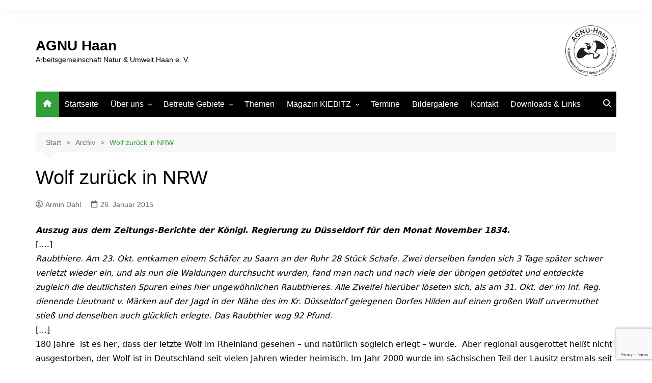

--- FILE ---
content_type: text/html; charset=utf-8
request_url: https://www.google.com/recaptcha/api2/anchor?ar=1&k=6LeaL3kpAAAAAGGVqVUMk94_gHxuP444TYppeM4s&co=aHR0cHM6Ly93d3cuYWdudS1oYWFuLmRlOjQ0Mw..&hl=en&v=PoyoqOPhxBO7pBk68S4YbpHZ&size=invisible&anchor-ms=20000&execute-ms=30000&cb=e49f5be8g7zr
body_size: 48606
content:
<!DOCTYPE HTML><html dir="ltr" lang="en"><head><meta http-equiv="Content-Type" content="text/html; charset=UTF-8">
<meta http-equiv="X-UA-Compatible" content="IE=edge">
<title>reCAPTCHA</title>
<style type="text/css">
/* cyrillic-ext */
@font-face {
  font-family: 'Roboto';
  font-style: normal;
  font-weight: 400;
  font-stretch: 100%;
  src: url(//fonts.gstatic.com/s/roboto/v48/KFO7CnqEu92Fr1ME7kSn66aGLdTylUAMa3GUBHMdazTgWw.woff2) format('woff2');
  unicode-range: U+0460-052F, U+1C80-1C8A, U+20B4, U+2DE0-2DFF, U+A640-A69F, U+FE2E-FE2F;
}
/* cyrillic */
@font-face {
  font-family: 'Roboto';
  font-style: normal;
  font-weight: 400;
  font-stretch: 100%;
  src: url(//fonts.gstatic.com/s/roboto/v48/KFO7CnqEu92Fr1ME7kSn66aGLdTylUAMa3iUBHMdazTgWw.woff2) format('woff2');
  unicode-range: U+0301, U+0400-045F, U+0490-0491, U+04B0-04B1, U+2116;
}
/* greek-ext */
@font-face {
  font-family: 'Roboto';
  font-style: normal;
  font-weight: 400;
  font-stretch: 100%;
  src: url(//fonts.gstatic.com/s/roboto/v48/KFO7CnqEu92Fr1ME7kSn66aGLdTylUAMa3CUBHMdazTgWw.woff2) format('woff2');
  unicode-range: U+1F00-1FFF;
}
/* greek */
@font-face {
  font-family: 'Roboto';
  font-style: normal;
  font-weight: 400;
  font-stretch: 100%;
  src: url(//fonts.gstatic.com/s/roboto/v48/KFO7CnqEu92Fr1ME7kSn66aGLdTylUAMa3-UBHMdazTgWw.woff2) format('woff2');
  unicode-range: U+0370-0377, U+037A-037F, U+0384-038A, U+038C, U+038E-03A1, U+03A3-03FF;
}
/* math */
@font-face {
  font-family: 'Roboto';
  font-style: normal;
  font-weight: 400;
  font-stretch: 100%;
  src: url(//fonts.gstatic.com/s/roboto/v48/KFO7CnqEu92Fr1ME7kSn66aGLdTylUAMawCUBHMdazTgWw.woff2) format('woff2');
  unicode-range: U+0302-0303, U+0305, U+0307-0308, U+0310, U+0312, U+0315, U+031A, U+0326-0327, U+032C, U+032F-0330, U+0332-0333, U+0338, U+033A, U+0346, U+034D, U+0391-03A1, U+03A3-03A9, U+03B1-03C9, U+03D1, U+03D5-03D6, U+03F0-03F1, U+03F4-03F5, U+2016-2017, U+2034-2038, U+203C, U+2040, U+2043, U+2047, U+2050, U+2057, U+205F, U+2070-2071, U+2074-208E, U+2090-209C, U+20D0-20DC, U+20E1, U+20E5-20EF, U+2100-2112, U+2114-2115, U+2117-2121, U+2123-214F, U+2190, U+2192, U+2194-21AE, U+21B0-21E5, U+21F1-21F2, U+21F4-2211, U+2213-2214, U+2216-22FF, U+2308-230B, U+2310, U+2319, U+231C-2321, U+2336-237A, U+237C, U+2395, U+239B-23B7, U+23D0, U+23DC-23E1, U+2474-2475, U+25AF, U+25B3, U+25B7, U+25BD, U+25C1, U+25CA, U+25CC, U+25FB, U+266D-266F, U+27C0-27FF, U+2900-2AFF, U+2B0E-2B11, U+2B30-2B4C, U+2BFE, U+3030, U+FF5B, U+FF5D, U+1D400-1D7FF, U+1EE00-1EEFF;
}
/* symbols */
@font-face {
  font-family: 'Roboto';
  font-style: normal;
  font-weight: 400;
  font-stretch: 100%;
  src: url(//fonts.gstatic.com/s/roboto/v48/KFO7CnqEu92Fr1ME7kSn66aGLdTylUAMaxKUBHMdazTgWw.woff2) format('woff2');
  unicode-range: U+0001-000C, U+000E-001F, U+007F-009F, U+20DD-20E0, U+20E2-20E4, U+2150-218F, U+2190, U+2192, U+2194-2199, U+21AF, U+21E6-21F0, U+21F3, U+2218-2219, U+2299, U+22C4-22C6, U+2300-243F, U+2440-244A, U+2460-24FF, U+25A0-27BF, U+2800-28FF, U+2921-2922, U+2981, U+29BF, U+29EB, U+2B00-2BFF, U+4DC0-4DFF, U+FFF9-FFFB, U+10140-1018E, U+10190-1019C, U+101A0, U+101D0-101FD, U+102E0-102FB, U+10E60-10E7E, U+1D2C0-1D2D3, U+1D2E0-1D37F, U+1F000-1F0FF, U+1F100-1F1AD, U+1F1E6-1F1FF, U+1F30D-1F30F, U+1F315, U+1F31C, U+1F31E, U+1F320-1F32C, U+1F336, U+1F378, U+1F37D, U+1F382, U+1F393-1F39F, U+1F3A7-1F3A8, U+1F3AC-1F3AF, U+1F3C2, U+1F3C4-1F3C6, U+1F3CA-1F3CE, U+1F3D4-1F3E0, U+1F3ED, U+1F3F1-1F3F3, U+1F3F5-1F3F7, U+1F408, U+1F415, U+1F41F, U+1F426, U+1F43F, U+1F441-1F442, U+1F444, U+1F446-1F449, U+1F44C-1F44E, U+1F453, U+1F46A, U+1F47D, U+1F4A3, U+1F4B0, U+1F4B3, U+1F4B9, U+1F4BB, U+1F4BF, U+1F4C8-1F4CB, U+1F4D6, U+1F4DA, U+1F4DF, U+1F4E3-1F4E6, U+1F4EA-1F4ED, U+1F4F7, U+1F4F9-1F4FB, U+1F4FD-1F4FE, U+1F503, U+1F507-1F50B, U+1F50D, U+1F512-1F513, U+1F53E-1F54A, U+1F54F-1F5FA, U+1F610, U+1F650-1F67F, U+1F687, U+1F68D, U+1F691, U+1F694, U+1F698, U+1F6AD, U+1F6B2, U+1F6B9-1F6BA, U+1F6BC, U+1F6C6-1F6CF, U+1F6D3-1F6D7, U+1F6E0-1F6EA, U+1F6F0-1F6F3, U+1F6F7-1F6FC, U+1F700-1F7FF, U+1F800-1F80B, U+1F810-1F847, U+1F850-1F859, U+1F860-1F887, U+1F890-1F8AD, U+1F8B0-1F8BB, U+1F8C0-1F8C1, U+1F900-1F90B, U+1F93B, U+1F946, U+1F984, U+1F996, U+1F9E9, U+1FA00-1FA6F, U+1FA70-1FA7C, U+1FA80-1FA89, U+1FA8F-1FAC6, U+1FACE-1FADC, U+1FADF-1FAE9, U+1FAF0-1FAF8, U+1FB00-1FBFF;
}
/* vietnamese */
@font-face {
  font-family: 'Roboto';
  font-style: normal;
  font-weight: 400;
  font-stretch: 100%;
  src: url(//fonts.gstatic.com/s/roboto/v48/KFO7CnqEu92Fr1ME7kSn66aGLdTylUAMa3OUBHMdazTgWw.woff2) format('woff2');
  unicode-range: U+0102-0103, U+0110-0111, U+0128-0129, U+0168-0169, U+01A0-01A1, U+01AF-01B0, U+0300-0301, U+0303-0304, U+0308-0309, U+0323, U+0329, U+1EA0-1EF9, U+20AB;
}
/* latin-ext */
@font-face {
  font-family: 'Roboto';
  font-style: normal;
  font-weight: 400;
  font-stretch: 100%;
  src: url(//fonts.gstatic.com/s/roboto/v48/KFO7CnqEu92Fr1ME7kSn66aGLdTylUAMa3KUBHMdazTgWw.woff2) format('woff2');
  unicode-range: U+0100-02BA, U+02BD-02C5, U+02C7-02CC, U+02CE-02D7, U+02DD-02FF, U+0304, U+0308, U+0329, U+1D00-1DBF, U+1E00-1E9F, U+1EF2-1EFF, U+2020, U+20A0-20AB, U+20AD-20C0, U+2113, U+2C60-2C7F, U+A720-A7FF;
}
/* latin */
@font-face {
  font-family: 'Roboto';
  font-style: normal;
  font-weight: 400;
  font-stretch: 100%;
  src: url(//fonts.gstatic.com/s/roboto/v48/KFO7CnqEu92Fr1ME7kSn66aGLdTylUAMa3yUBHMdazQ.woff2) format('woff2');
  unicode-range: U+0000-00FF, U+0131, U+0152-0153, U+02BB-02BC, U+02C6, U+02DA, U+02DC, U+0304, U+0308, U+0329, U+2000-206F, U+20AC, U+2122, U+2191, U+2193, U+2212, U+2215, U+FEFF, U+FFFD;
}
/* cyrillic-ext */
@font-face {
  font-family: 'Roboto';
  font-style: normal;
  font-weight: 500;
  font-stretch: 100%;
  src: url(//fonts.gstatic.com/s/roboto/v48/KFO7CnqEu92Fr1ME7kSn66aGLdTylUAMa3GUBHMdazTgWw.woff2) format('woff2');
  unicode-range: U+0460-052F, U+1C80-1C8A, U+20B4, U+2DE0-2DFF, U+A640-A69F, U+FE2E-FE2F;
}
/* cyrillic */
@font-face {
  font-family: 'Roboto';
  font-style: normal;
  font-weight: 500;
  font-stretch: 100%;
  src: url(//fonts.gstatic.com/s/roboto/v48/KFO7CnqEu92Fr1ME7kSn66aGLdTylUAMa3iUBHMdazTgWw.woff2) format('woff2');
  unicode-range: U+0301, U+0400-045F, U+0490-0491, U+04B0-04B1, U+2116;
}
/* greek-ext */
@font-face {
  font-family: 'Roboto';
  font-style: normal;
  font-weight: 500;
  font-stretch: 100%;
  src: url(//fonts.gstatic.com/s/roboto/v48/KFO7CnqEu92Fr1ME7kSn66aGLdTylUAMa3CUBHMdazTgWw.woff2) format('woff2');
  unicode-range: U+1F00-1FFF;
}
/* greek */
@font-face {
  font-family: 'Roboto';
  font-style: normal;
  font-weight: 500;
  font-stretch: 100%;
  src: url(//fonts.gstatic.com/s/roboto/v48/KFO7CnqEu92Fr1ME7kSn66aGLdTylUAMa3-UBHMdazTgWw.woff2) format('woff2');
  unicode-range: U+0370-0377, U+037A-037F, U+0384-038A, U+038C, U+038E-03A1, U+03A3-03FF;
}
/* math */
@font-face {
  font-family: 'Roboto';
  font-style: normal;
  font-weight: 500;
  font-stretch: 100%;
  src: url(//fonts.gstatic.com/s/roboto/v48/KFO7CnqEu92Fr1ME7kSn66aGLdTylUAMawCUBHMdazTgWw.woff2) format('woff2');
  unicode-range: U+0302-0303, U+0305, U+0307-0308, U+0310, U+0312, U+0315, U+031A, U+0326-0327, U+032C, U+032F-0330, U+0332-0333, U+0338, U+033A, U+0346, U+034D, U+0391-03A1, U+03A3-03A9, U+03B1-03C9, U+03D1, U+03D5-03D6, U+03F0-03F1, U+03F4-03F5, U+2016-2017, U+2034-2038, U+203C, U+2040, U+2043, U+2047, U+2050, U+2057, U+205F, U+2070-2071, U+2074-208E, U+2090-209C, U+20D0-20DC, U+20E1, U+20E5-20EF, U+2100-2112, U+2114-2115, U+2117-2121, U+2123-214F, U+2190, U+2192, U+2194-21AE, U+21B0-21E5, U+21F1-21F2, U+21F4-2211, U+2213-2214, U+2216-22FF, U+2308-230B, U+2310, U+2319, U+231C-2321, U+2336-237A, U+237C, U+2395, U+239B-23B7, U+23D0, U+23DC-23E1, U+2474-2475, U+25AF, U+25B3, U+25B7, U+25BD, U+25C1, U+25CA, U+25CC, U+25FB, U+266D-266F, U+27C0-27FF, U+2900-2AFF, U+2B0E-2B11, U+2B30-2B4C, U+2BFE, U+3030, U+FF5B, U+FF5D, U+1D400-1D7FF, U+1EE00-1EEFF;
}
/* symbols */
@font-face {
  font-family: 'Roboto';
  font-style: normal;
  font-weight: 500;
  font-stretch: 100%;
  src: url(//fonts.gstatic.com/s/roboto/v48/KFO7CnqEu92Fr1ME7kSn66aGLdTylUAMaxKUBHMdazTgWw.woff2) format('woff2');
  unicode-range: U+0001-000C, U+000E-001F, U+007F-009F, U+20DD-20E0, U+20E2-20E4, U+2150-218F, U+2190, U+2192, U+2194-2199, U+21AF, U+21E6-21F0, U+21F3, U+2218-2219, U+2299, U+22C4-22C6, U+2300-243F, U+2440-244A, U+2460-24FF, U+25A0-27BF, U+2800-28FF, U+2921-2922, U+2981, U+29BF, U+29EB, U+2B00-2BFF, U+4DC0-4DFF, U+FFF9-FFFB, U+10140-1018E, U+10190-1019C, U+101A0, U+101D0-101FD, U+102E0-102FB, U+10E60-10E7E, U+1D2C0-1D2D3, U+1D2E0-1D37F, U+1F000-1F0FF, U+1F100-1F1AD, U+1F1E6-1F1FF, U+1F30D-1F30F, U+1F315, U+1F31C, U+1F31E, U+1F320-1F32C, U+1F336, U+1F378, U+1F37D, U+1F382, U+1F393-1F39F, U+1F3A7-1F3A8, U+1F3AC-1F3AF, U+1F3C2, U+1F3C4-1F3C6, U+1F3CA-1F3CE, U+1F3D4-1F3E0, U+1F3ED, U+1F3F1-1F3F3, U+1F3F5-1F3F7, U+1F408, U+1F415, U+1F41F, U+1F426, U+1F43F, U+1F441-1F442, U+1F444, U+1F446-1F449, U+1F44C-1F44E, U+1F453, U+1F46A, U+1F47D, U+1F4A3, U+1F4B0, U+1F4B3, U+1F4B9, U+1F4BB, U+1F4BF, U+1F4C8-1F4CB, U+1F4D6, U+1F4DA, U+1F4DF, U+1F4E3-1F4E6, U+1F4EA-1F4ED, U+1F4F7, U+1F4F9-1F4FB, U+1F4FD-1F4FE, U+1F503, U+1F507-1F50B, U+1F50D, U+1F512-1F513, U+1F53E-1F54A, U+1F54F-1F5FA, U+1F610, U+1F650-1F67F, U+1F687, U+1F68D, U+1F691, U+1F694, U+1F698, U+1F6AD, U+1F6B2, U+1F6B9-1F6BA, U+1F6BC, U+1F6C6-1F6CF, U+1F6D3-1F6D7, U+1F6E0-1F6EA, U+1F6F0-1F6F3, U+1F6F7-1F6FC, U+1F700-1F7FF, U+1F800-1F80B, U+1F810-1F847, U+1F850-1F859, U+1F860-1F887, U+1F890-1F8AD, U+1F8B0-1F8BB, U+1F8C0-1F8C1, U+1F900-1F90B, U+1F93B, U+1F946, U+1F984, U+1F996, U+1F9E9, U+1FA00-1FA6F, U+1FA70-1FA7C, U+1FA80-1FA89, U+1FA8F-1FAC6, U+1FACE-1FADC, U+1FADF-1FAE9, U+1FAF0-1FAF8, U+1FB00-1FBFF;
}
/* vietnamese */
@font-face {
  font-family: 'Roboto';
  font-style: normal;
  font-weight: 500;
  font-stretch: 100%;
  src: url(//fonts.gstatic.com/s/roboto/v48/KFO7CnqEu92Fr1ME7kSn66aGLdTylUAMa3OUBHMdazTgWw.woff2) format('woff2');
  unicode-range: U+0102-0103, U+0110-0111, U+0128-0129, U+0168-0169, U+01A0-01A1, U+01AF-01B0, U+0300-0301, U+0303-0304, U+0308-0309, U+0323, U+0329, U+1EA0-1EF9, U+20AB;
}
/* latin-ext */
@font-face {
  font-family: 'Roboto';
  font-style: normal;
  font-weight: 500;
  font-stretch: 100%;
  src: url(//fonts.gstatic.com/s/roboto/v48/KFO7CnqEu92Fr1ME7kSn66aGLdTylUAMa3KUBHMdazTgWw.woff2) format('woff2');
  unicode-range: U+0100-02BA, U+02BD-02C5, U+02C7-02CC, U+02CE-02D7, U+02DD-02FF, U+0304, U+0308, U+0329, U+1D00-1DBF, U+1E00-1E9F, U+1EF2-1EFF, U+2020, U+20A0-20AB, U+20AD-20C0, U+2113, U+2C60-2C7F, U+A720-A7FF;
}
/* latin */
@font-face {
  font-family: 'Roboto';
  font-style: normal;
  font-weight: 500;
  font-stretch: 100%;
  src: url(//fonts.gstatic.com/s/roboto/v48/KFO7CnqEu92Fr1ME7kSn66aGLdTylUAMa3yUBHMdazQ.woff2) format('woff2');
  unicode-range: U+0000-00FF, U+0131, U+0152-0153, U+02BB-02BC, U+02C6, U+02DA, U+02DC, U+0304, U+0308, U+0329, U+2000-206F, U+20AC, U+2122, U+2191, U+2193, U+2212, U+2215, U+FEFF, U+FFFD;
}
/* cyrillic-ext */
@font-face {
  font-family: 'Roboto';
  font-style: normal;
  font-weight: 900;
  font-stretch: 100%;
  src: url(//fonts.gstatic.com/s/roboto/v48/KFO7CnqEu92Fr1ME7kSn66aGLdTylUAMa3GUBHMdazTgWw.woff2) format('woff2');
  unicode-range: U+0460-052F, U+1C80-1C8A, U+20B4, U+2DE0-2DFF, U+A640-A69F, U+FE2E-FE2F;
}
/* cyrillic */
@font-face {
  font-family: 'Roboto';
  font-style: normal;
  font-weight: 900;
  font-stretch: 100%;
  src: url(//fonts.gstatic.com/s/roboto/v48/KFO7CnqEu92Fr1ME7kSn66aGLdTylUAMa3iUBHMdazTgWw.woff2) format('woff2');
  unicode-range: U+0301, U+0400-045F, U+0490-0491, U+04B0-04B1, U+2116;
}
/* greek-ext */
@font-face {
  font-family: 'Roboto';
  font-style: normal;
  font-weight: 900;
  font-stretch: 100%;
  src: url(//fonts.gstatic.com/s/roboto/v48/KFO7CnqEu92Fr1ME7kSn66aGLdTylUAMa3CUBHMdazTgWw.woff2) format('woff2');
  unicode-range: U+1F00-1FFF;
}
/* greek */
@font-face {
  font-family: 'Roboto';
  font-style: normal;
  font-weight: 900;
  font-stretch: 100%;
  src: url(//fonts.gstatic.com/s/roboto/v48/KFO7CnqEu92Fr1ME7kSn66aGLdTylUAMa3-UBHMdazTgWw.woff2) format('woff2');
  unicode-range: U+0370-0377, U+037A-037F, U+0384-038A, U+038C, U+038E-03A1, U+03A3-03FF;
}
/* math */
@font-face {
  font-family: 'Roboto';
  font-style: normal;
  font-weight: 900;
  font-stretch: 100%;
  src: url(//fonts.gstatic.com/s/roboto/v48/KFO7CnqEu92Fr1ME7kSn66aGLdTylUAMawCUBHMdazTgWw.woff2) format('woff2');
  unicode-range: U+0302-0303, U+0305, U+0307-0308, U+0310, U+0312, U+0315, U+031A, U+0326-0327, U+032C, U+032F-0330, U+0332-0333, U+0338, U+033A, U+0346, U+034D, U+0391-03A1, U+03A3-03A9, U+03B1-03C9, U+03D1, U+03D5-03D6, U+03F0-03F1, U+03F4-03F5, U+2016-2017, U+2034-2038, U+203C, U+2040, U+2043, U+2047, U+2050, U+2057, U+205F, U+2070-2071, U+2074-208E, U+2090-209C, U+20D0-20DC, U+20E1, U+20E5-20EF, U+2100-2112, U+2114-2115, U+2117-2121, U+2123-214F, U+2190, U+2192, U+2194-21AE, U+21B0-21E5, U+21F1-21F2, U+21F4-2211, U+2213-2214, U+2216-22FF, U+2308-230B, U+2310, U+2319, U+231C-2321, U+2336-237A, U+237C, U+2395, U+239B-23B7, U+23D0, U+23DC-23E1, U+2474-2475, U+25AF, U+25B3, U+25B7, U+25BD, U+25C1, U+25CA, U+25CC, U+25FB, U+266D-266F, U+27C0-27FF, U+2900-2AFF, U+2B0E-2B11, U+2B30-2B4C, U+2BFE, U+3030, U+FF5B, U+FF5D, U+1D400-1D7FF, U+1EE00-1EEFF;
}
/* symbols */
@font-face {
  font-family: 'Roboto';
  font-style: normal;
  font-weight: 900;
  font-stretch: 100%;
  src: url(//fonts.gstatic.com/s/roboto/v48/KFO7CnqEu92Fr1ME7kSn66aGLdTylUAMaxKUBHMdazTgWw.woff2) format('woff2');
  unicode-range: U+0001-000C, U+000E-001F, U+007F-009F, U+20DD-20E0, U+20E2-20E4, U+2150-218F, U+2190, U+2192, U+2194-2199, U+21AF, U+21E6-21F0, U+21F3, U+2218-2219, U+2299, U+22C4-22C6, U+2300-243F, U+2440-244A, U+2460-24FF, U+25A0-27BF, U+2800-28FF, U+2921-2922, U+2981, U+29BF, U+29EB, U+2B00-2BFF, U+4DC0-4DFF, U+FFF9-FFFB, U+10140-1018E, U+10190-1019C, U+101A0, U+101D0-101FD, U+102E0-102FB, U+10E60-10E7E, U+1D2C0-1D2D3, U+1D2E0-1D37F, U+1F000-1F0FF, U+1F100-1F1AD, U+1F1E6-1F1FF, U+1F30D-1F30F, U+1F315, U+1F31C, U+1F31E, U+1F320-1F32C, U+1F336, U+1F378, U+1F37D, U+1F382, U+1F393-1F39F, U+1F3A7-1F3A8, U+1F3AC-1F3AF, U+1F3C2, U+1F3C4-1F3C6, U+1F3CA-1F3CE, U+1F3D4-1F3E0, U+1F3ED, U+1F3F1-1F3F3, U+1F3F5-1F3F7, U+1F408, U+1F415, U+1F41F, U+1F426, U+1F43F, U+1F441-1F442, U+1F444, U+1F446-1F449, U+1F44C-1F44E, U+1F453, U+1F46A, U+1F47D, U+1F4A3, U+1F4B0, U+1F4B3, U+1F4B9, U+1F4BB, U+1F4BF, U+1F4C8-1F4CB, U+1F4D6, U+1F4DA, U+1F4DF, U+1F4E3-1F4E6, U+1F4EA-1F4ED, U+1F4F7, U+1F4F9-1F4FB, U+1F4FD-1F4FE, U+1F503, U+1F507-1F50B, U+1F50D, U+1F512-1F513, U+1F53E-1F54A, U+1F54F-1F5FA, U+1F610, U+1F650-1F67F, U+1F687, U+1F68D, U+1F691, U+1F694, U+1F698, U+1F6AD, U+1F6B2, U+1F6B9-1F6BA, U+1F6BC, U+1F6C6-1F6CF, U+1F6D3-1F6D7, U+1F6E0-1F6EA, U+1F6F0-1F6F3, U+1F6F7-1F6FC, U+1F700-1F7FF, U+1F800-1F80B, U+1F810-1F847, U+1F850-1F859, U+1F860-1F887, U+1F890-1F8AD, U+1F8B0-1F8BB, U+1F8C0-1F8C1, U+1F900-1F90B, U+1F93B, U+1F946, U+1F984, U+1F996, U+1F9E9, U+1FA00-1FA6F, U+1FA70-1FA7C, U+1FA80-1FA89, U+1FA8F-1FAC6, U+1FACE-1FADC, U+1FADF-1FAE9, U+1FAF0-1FAF8, U+1FB00-1FBFF;
}
/* vietnamese */
@font-face {
  font-family: 'Roboto';
  font-style: normal;
  font-weight: 900;
  font-stretch: 100%;
  src: url(//fonts.gstatic.com/s/roboto/v48/KFO7CnqEu92Fr1ME7kSn66aGLdTylUAMa3OUBHMdazTgWw.woff2) format('woff2');
  unicode-range: U+0102-0103, U+0110-0111, U+0128-0129, U+0168-0169, U+01A0-01A1, U+01AF-01B0, U+0300-0301, U+0303-0304, U+0308-0309, U+0323, U+0329, U+1EA0-1EF9, U+20AB;
}
/* latin-ext */
@font-face {
  font-family: 'Roboto';
  font-style: normal;
  font-weight: 900;
  font-stretch: 100%;
  src: url(//fonts.gstatic.com/s/roboto/v48/KFO7CnqEu92Fr1ME7kSn66aGLdTylUAMa3KUBHMdazTgWw.woff2) format('woff2');
  unicode-range: U+0100-02BA, U+02BD-02C5, U+02C7-02CC, U+02CE-02D7, U+02DD-02FF, U+0304, U+0308, U+0329, U+1D00-1DBF, U+1E00-1E9F, U+1EF2-1EFF, U+2020, U+20A0-20AB, U+20AD-20C0, U+2113, U+2C60-2C7F, U+A720-A7FF;
}
/* latin */
@font-face {
  font-family: 'Roboto';
  font-style: normal;
  font-weight: 900;
  font-stretch: 100%;
  src: url(//fonts.gstatic.com/s/roboto/v48/KFO7CnqEu92Fr1ME7kSn66aGLdTylUAMa3yUBHMdazQ.woff2) format('woff2');
  unicode-range: U+0000-00FF, U+0131, U+0152-0153, U+02BB-02BC, U+02C6, U+02DA, U+02DC, U+0304, U+0308, U+0329, U+2000-206F, U+20AC, U+2122, U+2191, U+2193, U+2212, U+2215, U+FEFF, U+FFFD;
}

</style>
<link rel="stylesheet" type="text/css" href="https://www.gstatic.com/recaptcha/releases/PoyoqOPhxBO7pBk68S4YbpHZ/styles__ltr.css">
<script nonce="cHoS83l3wNiZGYGRgC8i6w" type="text/javascript">window['__recaptcha_api'] = 'https://www.google.com/recaptcha/api2/';</script>
<script type="text/javascript" src="https://www.gstatic.com/recaptcha/releases/PoyoqOPhxBO7pBk68S4YbpHZ/recaptcha__en.js" nonce="cHoS83l3wNiZGYGRgC8i6w">
      
    </script></head>
<body><div id="rc-anchor-alert" class="rc-anchor-alert"></div>
<input type="hidden" id="recaptcha-token" value="[base64]">
<script type="text/javascript" nonce="cHoS83l3wNiZGYGRgC8i6w">
      recaptcha.anchor.Main.init("[\x22ainput\x22,[\x22bgdata\x22,\x22\x22,\[base64]/[base64]/[base64]/ZyhXLGgpOnEoW04sMjEsbF0sVywwKSxoKSxmYWxzZSxmYWxzZSl9Y2F0Y2goayl7RygzNTgsVyk/[base64]/[base64]/[base64]/[base64]/[base64]/[base64]/[base64]/bmV3IEJbT10oRFswXSk6dz09Mj9uZXcgQltPXShEWzBdLERbMV0pOnc9PTM/bmV3IEJbT10oRFswXSxEWzFdLERbMl0pOnc9PTQ/[base64]/[base64]/[base64]/[base64]/[base64]\\u003d\x22,\[base64]\x22,\[base64]/DqMO+YcOEwoQ9PMK3PWDCkcOqw4PChVnCqyhVw4bCs8OOw78XS01mCsK6PRnCtA/ChFUmwrnDk8Onw6zDlxjDtxdlOBVDfMKRwrsuNMOfw61swqZNOcKjwrvDlsO/w58Pw5HCkTRPFhvCk8Omw5xRWcKLw6TDlMKqw6LChho8wrZ4ShQfXHo3w5BqwplKw75GNsKjAcO4w6zDh0ZZKcOtw7/Di8O3BV9Jw43CikDDskXDlg/Cp8KfRwhdNcOuSsOzw4h5w6zCmXjChsO2w6rCnMOuw5MQc2dEb8OHexnCjcOrESY5w7UUwq/DtcOXw4fCg8OHwpHCmQ1lw6HChsKtwoxSwrfDghh4wobDjMK1w4BhwoUOAcKqN8OWw6HDrlBkTSJTwo7DksKHwpnCrF3Dh23DpyTCk1HCmxjDo1cYwrYqciHCpcKNw7jClMKuwqBYAT3CscKgw4/DtUxROsKCw4/CvyBQwo1MGVwLwqo6KGLDhGM9w5EmMlxHwrnChVQ8woxbHcK+TwTDrUDCj8ONw7HDncKBa8K9wqoUwqHCs8KywrdmJcOMwr7CmMKZKMKKZRPDr8OIHw/DqGJ/P8KGwrPChcOMdcKldcKSwrXCqV/DrxzDqATCqQvCt8OHPBA0w5Viw4nDmMKiK3zDtGHCnQAuw7nCusKyMsKHwpMQw5djwoLCk8OSScOgNFLCjMKUw63Dsx/[base64]/Dq8K0wqnCrcOZfsKOREnDu01Sw6lmRsOfwr4Uw4IDNMOyMQbCrMKfR8K/[base64]/DqsKmRMOLw4APPsOLw7PCgwIowoPCnsOMXsOxwrvCkzPDpmZBwq4Lw5QUwrxlwrVFw7J4T8KcVsKvw5DDjcOAIsKLFzHDnDkqb8Oiwr7Cr8Ogw71afcO2KcO0woDDnsOvWkViwprCvXnDhcOdCcOIwpDClz/[base64]/DtMKIQkBQw6RPwq7DgsOCbk7DmBDDrcOMw7fCisKvFkrCowrDkDzDhcOfAEzDnEUtJDDClGINwo3DhMOoWw/Di20kw5DCqcKiwrDCqMKZUCFXXiRLHsK/[base64]/CvElBw7hYBXzDli3CucOMw5DCrXhOHhLDszhnfsO7wo11GhFdfUhlY2VDEHbCpHXCjMOwBzLDl1DCnxvCsBnDlRLDgxjCpjXDm8ONJ8KbAlDDjcOEQBYOJRpQVDfCnH0dYiF1VcKuw7nDocOzZsOuJsOgOMKKZRwWZ21Vw4XCmcOIEHhgwpbDnwPCpMO8w7/[base64]/HCMJfxAQw7djCMOlPcKQX1ZhXiZJw73DmsORwqJywrjDqj0vw4MEw6fCnCrCiUtMw57DgAPChMKqBwlXWkfCj8KrWsORwpIXTsKhwobCsT/Cu8KDIcOlQzTClwNZwqbCmDDDjhpqbcOKwo/DgijCpMOXKcKvXEkyY8OFw40vWAzChCvCr3dcOcOBC8OUwrrDoT/DrsOscyXDpwrCh1l8W8K4wp3CuCTCuwvCrHbDr0nClkLClh92BT3DnMKhD8Oyw57Ck8Oabn0/[base64]/BFonasKRU8O4w7YYSQPCt8OZw6DDsXXCqMOLMcObWcKxfMKjTxcgVcOUw7XDtggawqEHWVDDvwXCrDjCosOaJzIww7vDqsO5wrbCo8OGwrsZwrMww5wGw7tzwoAuwobDkMKNw6Blwp5EN2vClcKLwrwZwrR0w6hHJcKyMMK/w7/[base64]/[base64]/DicKRwrBrw7IFNsKDwrcCLxoHLCnDm0pBw5HCo8OCwoDClV8Cw7U+dEvCp8Kvf3FMwpnClMKZfx5HEEjDlcOKw78Ow43DmMK6LFkHwphicMKzUcKwflnCtCJOwq8Bw73DncKhZMOLEwRPw4TChH4zw5rDusOcw4/Cu3sbSzXCosKWw6tbCGhoP8ORFB51w6tIwps7fw/Dp8K5KcO7wr1Vw4lGwrcnw7kVwooPw4vCt1TDlksRB8OTFTZrV8OEIMK9PA/CoG0XAGMGZyYeVMKowr1kwowfwqXDhsKiJ8K9KcOaw7zCq8O/UGHDiMK6w4XDhDYlwoBxw67CtsK9EMK9AMODKhNkwqowdMOnFGo5wpnDnyfDnkBKwp9mCh7DmsOHOGtDPyTDhMOUwrc4LsKuw7/CqsONw57DpxkLcE/CucKOwp7DhXIPwonDpsOpwpIPwofDusKnw7zCi8KdT3Qewr7CghvDmmA/[base64]/CksOoBMOuwoXDqDPDiSHCmHLChcOgESZ9w7ouQFQ4wpLDhG4nBg3CsMKFMcKtZnzDgsOmFMO7UsKFEF3DsDXDv8OfPAwAWMO8VcK7wqbDt2XDnWsgwrXDisKFbsO+w4/DnGDDlsOUw5bDn8KfOcO7w7HDvhRuw5xvLcKPw47DhHswQn3Dnlh8w7HCncKWIsOqw5DDhMKPF8K7w6FQU8OuXcKwFMKdL0Rkwrlmwq9gwqROwrvChXZAwpxLVHzCplA5wozDsMOaFCYbSSJxVTjCl8OOwpnCpW1Uw6FiTEksG1ZEwp8bSEIQN2wbKm7DlwBHw7/CtB3DvMOqwo7CkSdlfWkCw4rCm0vCjsOowrVFw7hhwqbDocK0wqwJbi7CocKfwrcjwqRJwqXCjsKYw5/[base64]/CrcKxScODPScJGcOZw4JZQ8O/wp8qH8OswqFdD8KAEcO3w4lWMMKXGsOiwr/CrFhJw70kf2bDnU3CucKPwpvDj3IjIC7DuMO9w5t+wpbCn8OXw7LCuGHDtkpuKW0CKcO4wohNdcO5w4PCgMKsdMKBMMO7wp8Bw5vCkmjCu8O1K3NkBiDDisKBMcO7wqvDu8K3SgLCgRvDv2Y2w6zCi8O6w70Kwr/Ci3nDtHzDvjJJVmEkJsK4a8OybsOCw5AFwqgvEi/DsEE6w4cpE1fDjsOZwppaQsO1wohdTR9VwpF3w6NpEsOGc0vCm2dpL8KUPiFKN8KkwrpPw4DDnsOzCB7Cnz3Cgk/Co8OHYB3CrsOYwrjDjn/CkcKww4PDqU8Mw6fCu8O4Pyllwrwqw70wAxTDugJUIsOrwolswonCoAZlwpYEfsOPTsKYwrPCj8KDw6PCiHU5w7JewqXClcOXw4bDs3zDm8K8FsKzwrrChC1LenQ9Fw/Cv8Klwp5Yw5tXwqo2NsKif8KYwoTDgxXDiDsMw7N3FmHDusOXwp1Cd2doLcKTwp0NecObEX5jw7svwrp/GiXCvcOuw4/CkcOKbwNWw5jDpMKcw4LDuS/Cj0/Di0nDosOow7AKwr8jw7/[base64]/NXrDiwAVBsOOwp3DuMKlw6oEKyTDgcKsVAhXdMKVwr7CoMO0w7TDiMOXw5bDj8O9w6PDhktxVcOqwo8TVX84w6bDnl3Dq8KCw6vCocOATMO8w7/CqcOmwqnDjghgwqt0QsKVwqElwqptw5/[base64]/CgSrDoSzCg8K5wr0IwrXDm8KiR2QELi57wppPZsONwqrDrsOcwpZOe8KWw5QVZcOXwrweKcO7OG7DmcKYY2/DqcKoJH95SsOJw4sxVxhpLXrCgsOqWW0NIiDDgHI1w53CiypowqrCmTrDqT9Cw6vCkcOkXjXCmMOoOcOAw78vV8K7wpslw7hZwrPDm8OAwo4YOy/Cg8O2GSoqwojCtTlLNcOXTl/Dj1I1fFfCoMKjdFvCrMOiw613wq7CrMKsesO6dAHDnsOUBVx4ZUYheMKXHiI2wo9mAcOZwqPCkQ1yck7CkT/DvRIqT8O3wr5aYhcOQTTDkcOpw48eNsOwRMO6ekRZw4lXwqrChjHCuMOGw4bDmcKXw4LDmjYYwrLCmk43wpvCssKCasKxw73CtcKxVUrDl8KjT8KaKcKNw7daJ8OtW33DlsKCTxLCmcO6wojDmMOJasKgw5bDuXbCosOpbsKSwoArMgPDmsO/NsOlwqBowo5pw608HMKzSGR2wo5Xw7AGEMKlw7bDj3MCWcOxXAtBwrLDh8O/wrIfw4g6w6gzwpfDp8KPVMOwDsOXwq50woHCrn3ChcO5PmBoCsOPNcK9AQpNCHjDncO8AcKAw6gWZMKWwqVHw4YPwro/OMK4w7/CisKqwqMrIMOXUcKpR0nDpsKNwq3CgcOHwrPChi9YBsKww6HCsCgGwpHDuMOpNcOIw57CtsO3FFhHw57Cri0vwqvDk8KDQElLWsO1ZWXDosOowpfDkBpBPMKLBGvDusK/[base64]/[base64]/[base64]/CnMOxMMKwXcO+w4xVwopuAcOQNcOjTsONw4nDs8K/[base64]/CqyjCscOywpbCncKPHyPDhS3CoMK0ZsOPJ3M7c10vw7zDrcO7w50rwqRKw7hUw5BGPnxpH01FwrfDuE5oH8Kyw7/Dv8KTUx7Dg8KGf3MswqdnLMOuwp7DicO2w6lUAkA8woBsYMKKDDDDocKywoMzw7DDgcOsC8KiN8OhcMOJD8KGw6HDocOZwqPDjAvCisOZT8KZwrQLXUHDmzbCpcOyw4bCiMKrw7zCu03Ct8Oxw7gpYsO5R8KvS2Q/w4lYwp4xOGd3KsOXUSXDkzPCrsORYlXCiD3DvzoHD8Oewo7CgcOjw792w6YPw7hbc8OOCcKzZ8KgwrMqWsOMwoBBbA/[base64]/CjMOndcOfQ8OKw53Cv8OOTMKNwqXDpMOBwrdhQEkFwr/CnMKQw5Bqe8KFRMKpwo8ESsKfw6ZEw4bCosOtfcOVw4nDrsK/PF/Dhw/Do8OUw6XCssKLRl1iOMO0bsO/wo4KwqQ9T2llFThQwrTClknCmcKPfAPDp1DCn0EUbGLDpAIwKcK/ZMOwMG3CqVXDlMK6wodQwroAKjfDpcKAw4YZEXLCpCfDnk9TMcOZw6DDnSRhw7jCjMOEO1M3w4/Dr8OgD03Dv2cDw6MDc8KuUMOAw5XDiBnCrMKOwo7CgsOiwqV6c8OmwqjCmi8xw7/DocORVgPCvThoFirCiwPDhMOsw6ZCFxTDsGjDjsOvwpI0wpDDskPClDs1wrrCuAbCscOcHw0AAjbChiXDlMKlwrHCg8KUMEXCiVrCmcODacOPw6/CpDJ0w5YrYcKAQDNSTMK9w7N/[base64]/wqXDnMOOE8KPXMKFwqlJb8OdAsKMw7UYcsOceGhbwoTCqMOBDzxqN8OwwoLDqgwNXzrCnMKIO8OmGis/RGbDlsKKFDNbeXUxE8KfaGTDm8O+cMOHNsOBwpzCtcOCeRrChk9ww5/DscO7w7LCr8KFXC3DnU7DjMOiwrIEbRnCoMO+w7HCpcK3D8KQw4cHPmXCrVNzCgnDrcKdCBHDmkDCj1l8w6AuUWbCqQkYwp7Cr1QfwpDCj8Kmw5HCgjbCg8Ktw4lgw4fDnMO3w6Bgw79cwp/Ch0vCicO/YlI/XsOXITc3R8OnwrXCncKHw6PChsKhwp7CpsKbWz3DisKBw5LCpsO7GWFww5BGclV/GcO5b8OZT8K3w64LwqRiRiMWw6TDl2F6wow2w6PCoxAGwqbCh8OGwr7CgA5edAReQjnCs8OmCBgRwqwsUsKNw6h9UsKNAcKDw6/DpgPDssOXw4PCiSRywpjDgSXCj8K3RsKuw4TCljt0w4d/MsOiw5JWLRvCv1VxbcOIwo3Dj8OSw5zCrj9XwqgbCy7DpBPClmXDn8OrcgRuw7bDlsKlw7DCuMKAwpTCi8OgITnCisK2w7XDqFMwwr3Ci1/DkcOBdcKGwp/Ck8KgeD3Dm3XCosKgKMKawqPCqk56w6DCm8Oaw6xyJ8KjBUPDsMKYXFgxw6LCkB1KacOlwp1WVsKaw7xYwrs8w6Q5wpwMWsKgw53CgsK9wqnDtsKKc0XDkEfCjlfCpQ0SwqbDohV/[base64]/[base64]/w6ZQFUPDrg7DgcOgYsOnUQ1yf8K/[base64]/DlsOTejPCkAEGSMKFw6nCilzCpFLCuTjCosKba8Ohw41aG8OeeC4QG8Ohw47DmsKjwrBTTFDDusOuw4rCvGbDqh7Dj14hNsOwVMOTwp3CucOGwobDsSPDrMKtH8KJFEnDkcKKwo1LazjDmRLDjsK/ewdYw65Jw6t5w5FTw4nCgcOsI8K0w7HDgcKuTQ45w7p5w4Iba8O0KnB6wrMIwozCpMOoUABBCcOvw6rCrsOhwozCuQkDXcOlVsKkXwNicz7Dl34gw5/Dk8OiwrfCrsKUw6PDm8KUwodowrLCqAxxwrsAD0UUA8OxwpbDnGbDl1zDsyBgw7TCrsOwDEjCqxROXWzCm3bCk3UGwoFOw4DDiMKLw5vDu2rDlMKcwq7Cs8Oxw5h/OMO/AMOaAzNsPnMFQcKww7pQwp1gwqYdw78Xw41hw7xvw5HCicObJwUMwp5wQSHDu8K/N8Kuw7fCr8KQFMOJMhfDqRHCjcKeRyjCksKYwrjCtcOLR8O5bcKzHsKlTT7CqsKDFxo9wo8EbsOgw7sqwrzDncKzbAh3wqoYesKFa8OgTHzDlDPDkcKNLsKADsOiVcKcaSFrw6tswqc/w6ZXXsKXw7bDs2HDpMOOw7vCs8KMw7LDkcKgw6HCqcOiw5vDlQxhfF5kVMKmwrs6ay/[base64]/Dhg8gbGsuGsOvw79HTBfCr8KmB8K2JcKZw79Rw43DjXDCjHnCj3jDrsKtBsObAS9kRStYRsOCHcO2D8KgIm4FwpLCilfDv8O+ZMKnwq/Dp8OFwphqbcKYwqPCrjXDtsKiwqPCqStMwpRdw7DCo8K/w6zDinjDmwJ5wrrCo8KFw5cBwpvDqmw1wr/CkHpxO8OsEsOUw4hzw5JZw57Cr8KLEQdBw7pWw7PCunjDs1XDslTDvFkqwoNSa8KYeE/Dr0dBQWEif8KmwqTDhg5Hw4nDjMOPw7LDrAZBZAVsw5LDp0XDn3sAChxKZcKYwog/dsOBw4zDoSgWHsO1wrPCpcKCbMOSB8OWw5hbaMOiIUw0UMOJwqXCh8KOwopiw5sQcVHCuyLDgsK4w6nDqsOPHB5kIEgqO3DDrhLCpArDlA96worCsWnCo3XDgMKYw4U8wr8ebGdbMcOAw6vDpBUMw5HCjyBZwq/ChEwfwoQxw6Bzw6smwpjCvcOdDsODwpZGSXFiw4HDpFPCu8K/[base64]/Dt1XDoTsHDcKibHbDucKWwprCvjHCuwrCvMKzWU1LwpXCggDCrVzDrhAvN8OObMKkJErCosK7w7HDgcKkfFHCmUkZWMODL8OYw5dnw5TCvMKBOcKbw5DDjg/Cmg7DiU0LfMO9CDEOwojCk11bEsOawp7Ck2/CrBMSwrVywpI9ChDCrmXDj3TDjU3DvmfDiTTCisOxwosTw7QCw73Cj2MYwppYwrnCl3jCmsKew7bDtsO8eMOUwol7FQNewojCkMO8woQKwo/[base64]/wpzCu8O4XMOaQsOWw4zDuMOnwrs6w4U6wq/DoH8UwoHCnxbDgMKJwr9aw6XDn8OMA1/[base64]/Cq8O1aMKRwqDDuyTCiVc0c8KPw49Dw4EJLy40wo/DgMOUY8KDcMKbwr8swoTDoE3DjsK8CDLDuhjCjMO7wqJ0IjvDhW96wo8nw5AbF2rDrcOuw4NBLUfCn8K6bi/Dn0FIw6TCgSTCmk3DqgkDwqvDiQ/DvjlBFXtEw7HDihLDhcK4XzZCS8OgAl7Co8OBw6vDlTfCjcKjUmlOwrJ5wplXVQXCpSjCjsOqw64kw5vCjRHDgzZ2wrzDmB4dFGQ1wo8uwprCsMOWw6kyw4BRYcOLb3AYOwdEQ1/CjsKFw545wo09w7rDuMOoaMKOasKYJWXCoE3CtsOkb19lHXtIwqRVAFDDl8KNX8Ovwr7DplDCisK4wpfDicKUwpnDtiPCpcK5XkrDosK7wo/DhsKFw57DnsOdOQ/CsVDDi8O7w4XCiMOffMKcw4LCqBoUJAUuW8OrUlJ9FcKpNMO0CkNDwpzCrcOlasKkd38Uwq3Ds0wWwoA0FMKQworCjTcFw60jSsKNw4fCvsKGw7DCrsKMAMKgdR5WIQjDvMO/w4Yuw4wwVnFww4bCrmHCgcKDw7/CssK3wqDCrcOyw4oIBsORBRjCjWLCh8Opwqh6RsKqBXbDtzLCgMKAwpvDpMOcQmTCj8KxRH7ChXw/B8OVwovDhMOSw7YeBBROZlzDtcKywrkYAcO1JwPCs8KWWH/[base64]/CkMO6X8K9wrROa8OuFsKOaEktw6DDoRTDssKmwpnChkTDv1HDrjgaZTEPbg8yd8KdwrhwwrNHLCA/w5fCoztZw6zCumctwqRcORnCqVUYw4/[base64]/w6PDuHcAwq8Zw7DDoE3CugQIwofCvUo0OEhfR1jDsA8tO8OkcmfCtsK/G8OSwoMgIsKywpHCrsOFw6TCgDXCuXc5HgoUKHwXw6jDu2RffSTCgFxQwoTCk8O6w45KHcOywpTDunUSAMKvFjTCkmPCnXE9woLCg8KIGDx8w63DgxvCv8OVDMKxw5smwroEw7YyUMO/PcKUw5TDrsONNS9qw5DDmcKJw7YUQ8Okw6DCiRjChsOFw5QYw6fDjsKrwofCtsKKw4zDh8KVw6lVw5nDksO8SEAUV8O8wpfDicO3w7EhNjUvwod/QmTCuzbCucOQwonCk8OwCMKfEFDDnFcUw4k8w4R5w5jChSLDlsKiUm/Dtx/DgsKcwo/CvDrDl0vCtMKpwpxFMxbCu2MpwrBfw7Bgw7ljK8OPF1lVw7HCp8KVw5nCsXPCqhzDo0XCsXDDphFFR8KVMFFpD8K6wozDtysDwrDCrCLDq8KpCMOmNh/[base64]/DgMOhYCrDoHsNOFgqwq8owqgYw5bDmMKBwoXDocOSwpAJTW/[base64]/[base64]/RsKgfELCncKiDQtjcMKjPQhOw4R7WMKCTx3Dl8O0wpnCuR1sUMKoXBslwqI+w5nCscOyV8KMX8OTw716wpLDicKbw6vDmUYYAsOuwqtFwr7DsX4qw5rDnR3CtMKGwrNgwp/DgynDojp5woZ/ZMKvw7zCoUjDl8KowprCpsOCw6k9MsOBwoURKcK7XMKLVMKNw6fDmzFgw5d6TW0OC0wXTgvDncKTMyjDqsOvIMOHw57CjzrDusK0fh0JW8OmZx0/VMOaEBLDkCkrGMKXw7bCt8KbHFfDgmXDk8OFwqLCk8Kzc8KOw6DCpw3CnsKCw6V6wrUcFhTCmwwzwoVXwq1fGGB4wp/Cq8KLDMKZUnLDuxIPw57DrMKcw4fDiEsbw6/[base64]/CoXFMwq7Dhm46w6DDq1Qvd8K4Q8K9ZMK+wrhOw7vDnMKBLmTDpxrDjzzCs07Dr17DuFDCoS/[base64]/Ck8OUc8OkZcKpa8OsVMKjasOkwpDClClKwptlW8OlNsK5w6cFw5BRX8OQRMKlJMKsF8Odw5IFMjbClHHDlsOLwp/DhsOTcsKpwqbDo8Ktw4RZJsOmccOlwrJ9wol5w6kFwqMlwojDvcOxwoHDk19fQMKxIMK5w7pMwonCrcK9w5kDHg1Sw6TDumhcBQjCoFwEOMKqw44TwrXCjTZbwq/DpCvDvcO0wrrCsMOIw57ChMKtw5dvHcO8CRnChMO0C8KffcKKwpMXw67DoS0QwoLDuShpw53Dty5ZYgzCixTCh8KLw7/CtsOpw70dNyNXwrLCkcKTZMK9w6BowoHCoMOFw5nDu8KAHMOYw4LDiV8/wodfbjQFw6NodcO2URB/w5YZwofCtksRw7/CgcKKJwkCbwbDmgXCtMOIwpPCu8Kxwr1XKUpNwqjDlDrCgsKUd3h5wqXCuMKIw7gDE3UYw6/Dn27DnsK1w5drHcKQZMKbw6PDnC/DssORwqJNwpc9GsOrw4YTEsK6w7rCt8Knwq/ClkDDh8Kyw59VwqFkwqFqdsOhw6xtw6LCnDolXwTDpcKDwoUifGYvw4vDvE/CgcKfw4B3w43Dt2rChwlERVrDunLDsHt0NUPDkHPCn8KewofCmcKnw4gifcOJfMOJw43DlRfCsVTCtRPDgkXDr3fCrcO7w65OwpdLw4RWYmPCosKYwp7DtMKKw5/[base64]/CtQtKwqHDtMOZw7thRcOmbsOiwoA6wrPCk1jDgsOWw7zDqMKNwqkTbcOKw6wENMO4wqvDmMKWwrRMYsKnwrEgw77Cvi3CrsOCwqZxQsO7YEY6w4TCmcO/XcKqP2hrYMKxw7dGfMKdccKLw68pKj0URsOWHcKZwoh4CcKqT8OTw4MLw6vDkgzCr8O2w43Cj3/DhcOoD0LCkMKdHMKwEcOmw5fDgCFEK8Kzw4TDnMKAEMOMwroKw5/CtCAiw4gAXsK9wpXCmsODQsOTXEnCn35MRjx1Vn3ChQLCkMOpY04+wqLDlWdowpHDocKRw7PCl8OUH0LChHTDrxLDk2FPHMOzNxA9wobCisOaScOxAGUSZ8KYw6UIw67Ds8ONUMKASE/Duj/CisK4EMOWKcKzw5ZJw77CvmMgVMOOw6QxwokxwrtPw54Pw78JwrvDi8KTdU7ClE14QwXCpHHCkA9qVCUZwq8bw4XDicO8wpw1UMKUFHJjMsOiBcKtBcKGwpQ/wqRTXMKAXUdUw4bCpMKYw4XCoTB2d0vCrTBBfMKvNWHCvWPDk0fDu8KBJMKcwozCsMONe8K8c0TDl8KVwolBw41LVcOVwr7DjgPCm8KfNgFzwoY8wonCsR/CrS3CtRZcwo1aJUzCpcONwpTCt8KJdcOuw6XCsCzDlWF7TSPDvQ4QRxkjwrHCucKHIsKEw4lfw7/CjknDs8OvJUTCsMKWwozCt24Sw7tywobCvWvDg8Ovwq0YwqMuO17DjjbDi8Kow6Uhw6rClsKHwr3CqMK0CwgjwqHDhh1kN2nCvcKWJcO5PcKcwrZWR8KKBMK4wokxGmNXHwdlwqDDrHjCu2UhO8O/cUzDjMKJJBDDtMK2K8Olw7t4BUnCoRdxbSPDgm9awoR+woPDkWcCw5ZGP8KwSVtoHMOHw5JVwo1VSD9gHMO9w78yX8KtUMKkV8ORYAnClsOtw6l6w5jDt8Obw5PCtMKDWjrChMKVIMOWBsK5L0XCgT3DksOqw6bCs8OWw6k/w73DpsOfwrrCtMOHTSVuU8KVw5xRwo/DmWInf2TDs0sOScOiwpjDgMO6w5ARdMKkIsOQSMK4w6jCrCRpK8O6w6XDjlnDkcOvSCMiwo3Dng0zP8OCfBHCqcO5w5Vmw5ZswobDij1ww7LDmcOLw7DDvyxGwp/DjcODKE1dwo3DpcKpQcKSwp1Wfmwgw7QEwoXDuH8uwojCggt/dC/DuzfCt3/DgMKJJcOEwpkybAPCiwTDqx/CrTfDnHY0woJKwqZ6w7/CjxHDlCHCscOLYnfCl0jDucKrKcKvOARfBmHDgn8VwoXCpMOlw7vCkcO7wpnDmxLCqlfDoX/[base64]/DiMOewpFyDcOpwrZqYcOlw7sYw5YSCiojwpTCrMOHwrfCnMKKYsOxw4s9woTDoMOYwptKwq49wqLDhX4SZxjDocKWfcKCw4ZlYsOJV8K5ThzDm8KuFW0gwpnCvMO0fMOnPkXDglXCj8KIScKRMMOgdMOKwp4mw53DjnNww5J9dMO/w5jDocK2clUnworDlcK4dMK2VR0xw4Z/[base64]/Cg8KCMS/Dq3x5wpbCkgnCsDBTL2nCogghOyQRP8Ksw4vDmXPDs8KyQ3gowqF4wpDCm28RFcKAFgHDpgUgw7DDtHE4QcOUw7nCvzhBVhvCtsKAdD0JcCnCsntKwpkIwo8sI31uw5gLGsKdfcKBMQY2Ln0OwpLCosKrTDbDkCYAUg/CoHg9ZMKiFsKpw4RBd2FFw5Yow4DChT/CiMK5wo96aTvDkcK7S2zCoRoow5tHEidxOSpCwrbDgsOaw6TCpMKbw6XDlXvCrF1RKMOHwpN0eMKnMVnCnVhwwoDClMKhwq7DtMO1w5/[base64]/D1UjH2RYw5pXKh82w6xmw5o/[base64]/Dr0haOAnDs8KKw48Dw5LDpknChMOVZcKrKMKkw4DDgcOIw4M/wr7CsCjCqsKbw63ClXLCscOdL8OuMMOGdxrChMKGacKKFEd6wpR4w5XDsFLDkcOYw4EKwpINWn9Ww4TDosO6w4PDjcOzw4/DnMOUwrELwqBuYsOTbMOWwq7CqcKxw7bCicK5wq8qw5bDuwVoN2EtVsOLw5MXw47Dq1DCoi7Dp8OAwrLDjBLCqMOlwrZPw6LDvG7DtSEzw4dLWsKPccKcO2PCtcK5wrUwNsKRdzkfa8KHwrJAw4nCm3jCvMO6w4sIAXwaw4kaZWxCw6J2cMOeL2/ChcKHa2vCuMK6E8KtejXCkhrCpsK/w4nDkMKkLzkow4ZXwqY2KAR9JcKfIcKLwqnCgsOHMGrDmsOSwrMAwqNpw4lBw4HCm8KqSMOtw6nCnUTDgG/Cn8KQJMKjMS4fw4zDgsOiwq3CpT85w7zDvcOuwrcVHcOzQ8KoA8OcX1F5SMOfw53CiFUhQMKYfl0Pc3rCpmnDs8KUNnRMw6PDviZ1wr9lGwDDvCc1wpzDnRvCl3hufVxqw5TCv09Wa8OYwpwiwrXDiSItw6PCqBJeWcOSUcK/O8O+LMOzbkbDoA1cw4zCvjrCkgNTacKpw5sxwojDq8O9Y8OyPCHDgcOMXsKjSMKkw5nDucKNFCkgQMO7w5zDoE3Cq38kwqQdcsKywrvDu8OmMjYgSsKGw4PDnlRPWsKRw4/[base64]/CoD41LQjDr0vCiz1iw7xOw40LU2XCgsKhw53CksKFwpQJw4jDkMKNw5cZwr1fb8OuFMKhSsKdU8Ktw6jDucOAwo/Dj8KcIkI2JSpwwrfCscKBI2/CoXJIGMO8YsOZw7/[base64]/[base64]/DqMORw7gxwovDhWp3HhhWw6/DjGDCjwxlGkIfP8OPXMK3d3vDgsOFHmYUYSfCjEHDksOow6V1w43Dm8KdwrBYwqYdwr7DjCDDlsOZEH/[base64]/Cn2RmE8KUei/DuU0aM0dCN8OPOlodQHDClHrDq07CosKUw5PDkcKlfcO6JyjDn8KHTBVlJsKcwoxXBxjDuWFZDMK5w7LDlsOsfcKJwqXCr37DosOxw4McwoXDgQjDkcO7w6QfwrIpwqvCnsKwEcKgw6h8wrXDsHbDtlhIw6XDmVPDvi/CvcO6JMOXMcODKExMwplgwrwwwrzCowdjQSgjw6tJEMOqfXkiwp/[base64]/w71AwqYDElA1QcOkwrXCulXDhcO/[base64]/CgsK1wojCpMKqFsOmwodmcnI+BzLCqgHCmDVtw5XCvcKReV0bT8OewpfDpx7CgjY1w6/CuEtnWMKlL2/[base64]/Cr1AMw4nCjznDk8O+DMOuQsKkwovDjwDCp8O7K8KJT05ow6nDqirDksOzwq3Cg8K/PsOowrHCvCFcLsKiw5vDtsKve8OKw5zCi8OtBsKSwpVnw6ZkMzUJfcO0GcKxwp1+wo8hwodRfG9VAHLCmUPDp8KKw5cTw5MHw53DvkVHf27CtXs8YcOkPHFRcMK7EMKbwqHClMOLw7rCgX4zRMO9w5PDs8OLRS7ConwuworDpsOKN8KUIEIbwoTDvD0WQChDw5x/[base64]/[base64]/w5pAwqzCksOyYm0WS8KNX1nCtGnDscKJUU9REmbCpMKqOQdYfTssw5ATw7/DjhbDj8OfJsO9aE3CrcO+NS/DqcKFDwMQw7rCsUHDlcOyw47DncKnwqgew5zDssO7ISzDjlDDk0IAwqA0wpDCmA5Pw5DCpg/[base64]/DnsKUw4rDv8Otwr5ww6dUwrpXRl3Do1zCuMKiUhx7w5lbX8OYKcKawqgKM8KWwposwohkOEYvwrA4w5I5J8O4ET7Cuz/Ci34Yw7rDsMOCwr/CuMOjwpTDiQDCu3vDqcOZYMKXw53Ch8KNBMOiw6/ClgtgwoYZKMKqw7ElwplWwqDDrsKVIcKswppKwpoWSDbDpsOawpnDlixawpHDm8OnLcOWwohjwoXDsVrDiMKHw7DCisKKKRTDqifDlcO6w6VkwpXDvMKjw75Nw541U3zDp13Cil7CscOPIcKow7wuKA3DpsObw7lyIRDDrsKyw47Dth/CsMOiw7DDk8ObTkR7DMKsByjClcO/[base64]/DkNjwqXDocKcRVt6ZDrCj8O8wpzDvk15HsKywrDCuMODwrfCq8K3KgbDrzjDr8OcCsOBw6hJWXAJUTbDtEJOwpHDlEV/a8KxwpHCh8OJVic9w7E/wonDuHnDvU8swoIPQ8OINTJGw4/DkVbClTZqRkvCrTp+S8KUGsOjwr7DvGUfwo1bGsOuw6zDiMOgA8Osw7DChcK8w7F+wqJ/[base64]/[base64]/Ds8O/YcOPw5nCgQ3DriBsJlbDmAQ/WygIw4XDmwjDmzzDoAbDmcOMw4vCi8OyNsK6e8KiwptqQEFhfcKWw4rCpsK0U8O2MlJ6McOKw7VAw5LDq2NOwqXDg8OAwr8Iwptkw4LClyzDih/DiVrCrcOieMKUZUlrwoPDqyXDqjUACU7CghzDtsK/wobCsMKASl5Dw5/DnsOzURDCpMO1w6YIw4pqJcO6JMOCC8O1wrhURcKnw6kpw5XCn2B1Vm9ZJcK5wphMOMOyGAsqEAMtVsOwMsOOwoVEwqAtwo1rUcOEGsK2Y8OicUnCii1nw7BVw5PCn8KRTR9sfMKlwogYKF3DjlLCvCHDuRx2MRbCngwdcsOhDMKDTQjCmMKUwqnCvh/Do8Kow5Q9b3B/[base64]/wodlWx3DlAslHMKSPsOqDsKMwok0wolRwq/DnztUaFrCrFEdw5UuUAAOGMK5w4TDlHUJbl/Cu2nCksOcIMOQw5/DmcO5Vw8qEARfcA/[base64]/DnMO6woXCnwvDl8Kjw5fClDfCliPDoloOeMOrEGUfFULDtA1xXVYAwozCl8O4LndSURvCgsKbwooxMHEufgHDqcO6w4fDs8Oxw7nCqQnDuMKTwp3ClVYmwp3DssO4wr3CisKqUFnDisKyw51Kw6EBw4fDgcO3w7Mow4tiMFpfUMONRzbDrA7Dm8OFacK8aMK/w4zDgMK/cMOrwo4fNcO8EB/Ctzkvw596f8OmUsKiVEkEw70ME8KGKkPDlsKmFhLDp8KBAcKhVG7Cp25wACzCoirCpFxkLsOtc0lZw5PDuSfCmsOJwogYw5lNwo7DqMOUw6sYTGrDvcKWwpzDg3bDqcKqRsKPwrLDuWbCkgLDv8OGw4rDmxRnM8KAOAjCjR7DkMO3w6bCmzZnaxvCrG7Cr8OUV8KNwr/DujTCuynCgw5rwo3CkMKIDTTCnhw6Z07Do8OpTsKYOXTDoybDpcKHWsOxJcOUw47DkH4ow5DCtcK8HCkmw7TDoA/CvE18wrZEwo7DhHFrBAPCvRbCoQIxdl3DtQHDkH/CuC7CilQoRFtJGRnDn0UkTFQwwrkVbcOpYQoMZ0PCrh5rwqV9ZcOSTcKkd3x8TMO6wr7CtT11MsOGD8ONZ8OdwroKwqd1wq7CmlUKwoBVw5PDvSHCgcO9BmPDtAwdw5zCu8Opw51Lwqghw4tlNsKOwohEw6TDp1/[base64]/XsKbw5LDs2oBw47DtVohwqo0wovDnsOXwpDCr8Kyw7/DqEpMw5jCqTAJOz/DnsKIw4U+NGkoFU/CpTHCuUt3wpMnwovClSZ+wr/Clz7CpXDCosKKSj7Dl17Ckj1ufDvChsKOdBFRw53DtgnDtErDmw40w53CicKAw7HDozN5w4gmdsOGbcOPw5nCnsKse8KkTsOhwqHDgcKTEsOEBMOkBcOiwoXCpcKJw60Qwo7Dnw8Dw6AkwpBHw6Q4wpzCkUvDogfDg8KXwq/DhVtIw7PCucO+ZmZfwqjCpGLDkhjCgFbDkH8TwpUYwqpaw7sRQnlwQF5QGMOcPMKMwolZw4vCgWhNEWYSw5XCr8KjacORBhIfwr7DrMOAw4bCg8Kqw5h3w4DDvcOFH8KWw57DucO+TAcLw67CqlbDgiXClWjCulfCkkzCmzYrbntLwqhdw4HDjWY/[base64]/Dv8K/X8OJw4/DrQDDpcKaEsKTw7EUdsKvw6FEwpIJZMOGZMOCbmHCpzbDtVjCncKOUMOcwrkEccK1w6c7cMOgK8OLSCXDnsOaBj7ChA/DgsKeRnbCuS93w7QLwoLCnMOKIAHDvMOfw5Z/[base64]/CgMKbw5nDjTVJOxzCu2B7O8KRw5DDjVl+L8KmGMOvwrrCiWYFEAHDiMOmMRrCsGMvBcOMwpbDp8OBaBLDpV3Dg8O/FcOJXj3DpMOFKsKcw4bDvxtSwpLCgsOKfcKVWMOHwrzCtilSSz7DvgLCpzN+w6Ucw5zCtcKqG8ORVMKcwoFoBW5ywrTCscKnw7bCm8OEwqwnNAV1AMKPC8OrwrwHWw1/wolXw7fDhMOYw7IRwoTDpCt9wpTChWcOw5PDpcOrJ3/DjcOWwr5Sw7PDkTrCgHbDscK/w41vwr3CjkPCl8OQwooVd8OkRG7CnsK3w6lYccKEZMO7wplcw75/E8Ocw5Y0w5kQFU3CnRgqw7pFUybDmhpTCFzDnBXCnlUBwqoFw4fDvR1DQ8O8d8K/AwLCv8OpwrbDn21/wpTDtsOtDMOpI8KfeV4SwrTDuMKmEcKAw6k8woQ6wr/[base64]/ClAl/F8OWwrw4UMKHAUVwZcOMw5jClMK3w7XDpGLDgMOuwofDuAPDmFLDq0DDmsK1OG7DnDLCjjzCrhN4wqp5wo50wrXDjT0YwpbCsHpUw7PDpBTCi0LDhDXDocK6w6gqw7/Di8K3ME/[base64]/DisKQZ01kw5HDkjcMwrQ+UcKjw6zCmsKOw5fCmB4FRAgkWAgAN0RYw6bDnAosKcKgw5oRw5LDoUplE8KF\x22],null,[\x22conf\x22,null,\x226LeaL3kpAAAAAGGVqVUMk94_gHxuP444TYppeM4s\x22,0,null,null,null,1,[21,125,63,73,95,87,41,43,42,83,102,105,109,121],[1017145,826],0,null,null,null,null,0,null,0,null,700,1,null,0,\[base64]/76lBhnEnQkZnOKMAhmv8xEZ\x22,0,0,null,null,1,null,0,0,null,null,null,0],\x22https://www.agnu-haan.de:443\x22,null,[3,1,1],null,null,null,1,3600,[\x22https://www.google.com/intl/en/policies/privacy/\x22,\x22https://www.google.com/intl/en/policies/terms/\x22],\x22GvCGMrdfauBEvRR2FR8doZ/qa2+ltyvnewH9RlwyWa4\\u003d\x22,1,0,null,1,1769196383858,0,0,[53,42,222,125],null,[245,101,207],\x22RC-oXb-zj4E9Hiecw\x22,null,null,null,null,null,\x220dAFcWeA7gs1xTcuFunx3BSE7WPiscHHSgy8OkgQR_u19Fk6UWZp6pzxqnDd8I_-LWqAFJjguHImJhQfV9Zws5OkpOAA8dNDC2HA\x22,1769279183750]");
    </script></body></html>

--- FILE ---
content_type: text/css
request_url: https://www.agnu-haan.de/wp-content/themes/cream-magazine/assets/dist/css/main.css?ver=2.1.10
body_size: 167824
content:
@charset "UTF-8";*,:after,:before{-webkit-font-smoothing:antialiased;-moz-osx-font-smoothing:grayscale;-webkit-box-sizing:border-box;box-sizing:border-box;margin:0;padding:0}:root{font-size:16px}html{-webkit-text-size-adjust:100%;-ms-text-size-adjust:100%;-ms-overflow-style:scrollbar;font-family:sans-serif;font-size:100%;line-height:1.15}@-ms-viewport{width:device-width}body,html{-webkit-font-smoothing:antialiased;-moz-osx-font-smoothing:grayscale;-webkit-tap-highlight-color:transparent}body{-moz-word-wrap:break-word;-webkit-word-wrap:break-word;-ms-word-wrap:break-word;word-wrap:break-word;color:#010101;font-family:Muli,sans-serif;font-size:1rem;font-weight:400;letter-spacing:0;line-height:1.6;margin:0;padding:0;-webkit-transition:all .7s ease;transition:all .7s ease;vertical-align:baseline}article,aside,details,figcaption,figure,footer,header,main,menu,nav,section,summary{display:block}ul{list-style:disc}ol{list-style:decimal}ol,ul{margin:0 0 20px 50px;padding:0}ol ol,ol ul,ul ol,ul ul{margin:10px 0 0 40px}p{margin:0 0 20px}p:empty{display:none}a{color:#010101;text-decoration:none;-webkit-transition:all .7s ease;transition:all .7s ease;-webkit-transition:.3s ease-out;transition:.3s ease-out}a:hover{color:#ff3d00;text-decoration:underline;-webkit-transition:.3s ease-in;transition:.3s ease-in}a:focus{outline:1px dotted;text-decoration:none}.cb-entry .wp-block-button__link,.wp-block-button__link{color:inherit}a:not([href]):not([tabindex]),a:not([href]):not([tabindex]):focus,a:not([href]):not([tabindex]):hover{color:inherit;text-decoration:none}a:not([href]):not([tabindex]):focus{outline:0}[tabindex="-1"]:focus{outline:0!important}.wp-block-button__link,a.wp-block-button__link{text-decoration:none}h1,h2,h3,h4,h5,h6{-webkit-font-smoothing:antialiased;-moz-osx-font-smoothing:grayscale;font-family:Roboto,sans-serif;font-weight:700;letter-spacing:0;line-height:1.2;margin-bottom:20px}h1{font-size:38px;line-height:1.1}h2{font-size:32px;line-height:1.2}h3{font-size:26px;line-height:1.3}h4{font-size:22px;line-height:1.4}h5{font-size:18px;line-height:1.5}h6{font-size:16px;line-height:1.6}.post_title h2,.post_title h3,.post_title h4,.post_title h5{margin-bottom:0}b,strong{font-weight:700}big{font-size:125%}small,sub,sup{font-size:80%}sub,sup{line-height:0;position:relative;vertical-align:baseline}sub{bottom:-.25em}sup{top:-.5em}code,kbd,pre,samp,tt,var{font-family:monospace,monospace;letter-spacing:0}pre{background-color:#2c2848;border-radius:3px;display:block;font-size:15px;margin-bottom:30px;max-width:100%;overflow:auto;padding:30px}code,pre{color:#fff;font-weight:400}code{background-color:#20284a;border-radius:2px;display:inline;padding:1px 5px}pre code{background-color:transparent;border-radius:0;color:#fff;font-family:monospace;font-size:15px;font-style:normal;padding:0}blockquote,q{border-left:4px solid #000;font-family:-apple-system,BlinkMacSystemFont,Noto Sans,"system-ui",Segoe UI,Roboto,Helvetica,Arial,sans-serif,Apple Color Emoji,Segoe UI Emoji,Segoe UI Symbol;font-size:20px;font-style:italic;font-weight:400;line-height:1.6;margin-bottom:30px;padding:10px 0 10px 30px}blockquote>p,q>p{line-height:1.4;margin:0}.wp-block-pullquote{border-bottom:4px solid #000;border-top:4px solid #000;margin:0 0 30px;padding:40px 0}.wp-block-pullquote blockquote{border-left-color:none;margin:0;padding:0}.wp-block-pullquote p{font-size:20px}.wp-block-pullquote.is-style-solid-color blockquote p{font-size:24px}.wp-block-pullquote.is-style-solid-color{padding:30px}.wp-block-pullquote.is-style-solid-color blockquote{max-width:100%;text-align:center}.wp-block-pullquote.is-style-solid-color blockquote cite,cite{display:inline-block;font-size:14px;font-style:italic;font-weight:400;margin-top:10px}form{display:block}fieldset{border:1px solid #eee;padding:30px}legend{padding:0 15px}label,legend{font-size:15px;font-weight:700}label{margin:0 0 10px}input[type=checkbox]+label,label.inline{display:inline;font-weight:400;margin-left:5px}input:-webkit-autofill,input:-webkit-autofill:focus,input:-webkit-autofill:hover{-webkit-box-shadow:inset 0 0 0 1000px #fff!important}input[type=color],input[type=date],input[type=datetime-local],input[type=datetime],input[type=email],input[type=month],input[type=number],input[type=password],input[type=search],input[type=tel],input[type=text],input[type=time],input[type=url],input[type=week],textarea{border:1px solid #eee;border-radius:0;-webkit-box-shadow:inset 1px 1px 3px #f6f6f6;box-shadow:inset 1px 1px 3px #f6f6f6;display:block;font-family:-apple-system,BlinkMacSystemFont,Noto Sans,"system-ui",Segoe UI,Roboto,Helvetica,Arial,sans-serif,Apple Color Emoji,Segoe UI Emoji,Segoe UI Symbol;font-size:15px;height:auto;margin:0;max-width:100%;padding:12px 15px;width:100%}input[type=color]:focus,input[type=date]:focus,input[type=datetime-local]:focus,input[type=datetime]:focus,input[type=email]:focus,input[type=month]:focus,input[type=number]:focus,input[type=password]:focus,input[type=search]:focus,input[type=tel]:focus,input[type=text]:focus,input[type=time]:focus,input[type=url]:focus,input[type=week]:focus,select:focus,textarea:focus{border-color:#3da6ff;-webkit-box-shadow:inset 0 1px 1px rgba(0,0,0,.075),0 0 8px rgba(102,175,233,.6);box-shadow:inset 0 1px 1px rgba(0,0,0,.075),0 0 8px rgba(102,175,233,.6)}button::-moz-focus-inner,input::-moz-focus-inner{border:0;padding:0}input::-webkit-input-placeholder{line-height:normal}input:-ms-input-placeholder{line-height:normal}input::-moz-placeholder{line-height:normal}input[type=search]::-webkit-search-cancel-button,input[type=search]::-webkit-search-decoration,input[type=search]::-webkit-search-results-button,input[type=search]::-webkit-search-results-decoration{display:none}.btn-general,.button,button,input[type=button],input[type=reset],input[type=submit]{-webkit-appearance:none;-moz-appearance:none;background-color:#ff3d00;border:none;border-radius:2px;color:#fff;cursor:pointer;display:inline-block;font-family:Muli,sans-serif;font-size:16px;font-weight:400;height:auto;line-height:1;opacity:1;padding:13px 30px;text-align:center;text-decoration:none;-webkit-transition:all .7s ease;transition:all .7s ease}.btn-general:hover,.button:hover,button:hover,input[type=button]:hover,input[type=reset]:hover,input[type=submit]:hover{background-color:#ff3d00;border:none;color:#fff;text-decoration:none}.btn-general:focus,.button:focus,button:focus,input[type=button]:focus,input[type=reset]:focus,input[type=submit]:focus{outline:1px dotted blue;text-decoration:none}input[type=checkbox],input[type=radio]{margin:0 3px 0 0;padding:0}select{border:1px solid #eee;-webkit-box-shadow:inset 1px 1px 3px #f6f6f6;box-shadow:inset 1px 1px 3px #f6f6f6;font-family:-apple-system,BlinkMacSystemFont,Noto Sans,"system-ui",Segoe UI,Roboto,Helvetica,Arial,sans-serif,Apple Color Emoji,Segoe UI Emoji,Segoe UI Symbol;height:auto;padding:12px 15px;position:relative}select,textarea{font-size:15px;margin:0;max-width:100%;width:100%}textarea{height:150px;line-height:1.8;padding:20px;resize:vertical;vertical-align:middle}address{font-style:normal;line-height:inherit;margin-bottom:20px}progress{vertical-align:baseline}output{display:inline-block}summary{cursor:pointer;display:list-item}table,td,th{border:1px solid #eee}table{border-collapse:separate;border-spacing:0;border-width:1px 0 0 1px;margin:0 0 30px;width:100%}th{font-weight:700}td,th{border-width:0 1px 1px 0;padding:10px 15px}caption,td,th{text-align:left}caption{caption-side:bottom;padding-bottom:10px;padding-top:10px}audio,canvas,progress,video{vertical-align:baseline}img{border-style:none;height:auto;max-width:100%;vertical-align:middle}audio:not([controls]){display:none;height:0}video{display:block}figure{margin:0;padding:0;position:relative}figcaption{font-size:13px}.wp-block-embed figcaption{margin-bottom:0;margin-top:10px}hr{background-color:#eee;border:none;-webkit-box-sizing:content-box;box-sizing:content-box;height:2px;margin:0;overflow:hidden;padding:0}hr.wp-block-separator{margin:20px auto;max-width:150px}hr.wp-block-separator.is-style-wide{max-width:100%}.wp-block-separator.is-style-dots{background-color:none;border:none;height:auto;line-height:1;max-width:none;text-align:center}br{height:1px;line-height:1;margin:0;padding:0}em,i{font-style:italic}ins,mark{background-color:#fffbae;color:#222;text-decoration:none}del,s,strike{background-color:none;text-decoration:line-through}.has-drop-cap:first-child:first-letter{font-family:-apple-system,BlinkMacSystemFont,Noto Sans,"system-ui",Segoe UI,Roboto,Helvetica,Arial,sans-serif,Apple Color Emoji,Segoe UI Emoji,Segoe UI Symbol;font-size:6rem;font-weight:700}svg:not(:root){overflow:hidden}[hidden],template{display:none}.text-align-left{text-align:left}.text-align-center{text-align:center}.text-align-right{text-align:right}.alignleft{display:inline;float:left}.alignright{display:inline;float:right}.aligncenter{float:none;margin-left:auto;margin-right:auto;text-align:center}.owl-carousel .owl-item img{max-height:-webkit-max-content;max-height:-moz-max-content;max-height:max-content}.container{margin-left:auto;margin-right:auto;padding-left:15px;padding-right:15px;width:100%}@media (min-width:576px){.container{max-width:540px}}@media (min-width:768px){.container{max-width:720px}}@media (min-width:992px){.container{max-width:960px}}@media (min-width:1200px){.container{max-width:1140px}}.container-fluid{margin-left:auto;margin-right:auto;padding-left:15px;padding-right:15px;width:100%}.row{display:-ms-flexbox;display:-webkit-box;display:flex;-ms-flex-wrap:wrap;flex-wrap:wrap;margin-left:-15px;margin-right:-15px}.no-gutters{margin-left:0;margin-right:0}.no-gutters>.cm-col,.no-gutters>[class*=col-]{padding-left:0;padding-right:0}.cm-col,.cm-col-1,.cm-col-10,.cm-col-11,.cm-col-12,.cm-col-2,.cm-col-3,.cm-col-4,.cm-col-5,.cm-col-6,.cm-col-7,.cm-col-8,.cm-col-9,.cm-col-auto,.cm-col-lg,.cm-col-lg-1,.cm-col-lg-10,.cm-col-lg-11,.cm-col-lg-12,.cm-col-lg-2,.cm-col-lg-3,.cm-col-lg-4,.cm-col-lg-5,.cm-col-lg-6,.cm-col-lg-7,.cm-col-lg-8,.cm-col-lg-9,.cm-col-lg-auto,.cm-col-md,.cm-col-md-1,.cm-col-md-10,.cm-col-md-11,.cm-col-md-12,.cm-col-md-2,.cm-col-md-3,.cm-col-md-4,.cm-col-md-5,.cm-col-md-6,.cm-col-md-7,.cm-col-md-8,.cm-col-md-9,.cm-col-md-auto,.cm-col-sm,.cm-col-sm-1,.cm-col-sm-10,.cm-col-sm-11,.cm-col-sm-12,.cm-col-sm-2,.cm-col-sm-3,.cm-col-sm-4,.cm-col-sm-5,.cm-col-sm-6,.cm-col-sm-7,.cm-col-sm-8,.cm-col-sm-9,.cm-col-sm-auto,.cm-col-xl,.cm-col-xl-1,.cm-col-xl-10,.cm-col-xl-11,.cm-col-xl-12,.cm-col-xl-2,.cm-col-xl-3,.cm-col-xl-4,.cm-col-xl-5,.cm-col-xl-6,.cm-col-xl-7,.cm-col-xl-8,.cm-col-xl-9,.cm-col-xl-auto{padding-left:15px;padding-right:15px;position:relative;width:100%}.cm-col{-ms-flex-preferred-size:0;-ms-flex-positive:1;-webkit-box-flex:1;flex-basis:0;flex-grow:1;max-width:100%}.cm-col-auto{-webkit-box-flex:0;-ms-flex:0 0 auto;flex:0 0 auto;max-width:100%;width:auto}.cm-col-1{-webkit-box-flex:0;-ms-flex:0 0 8.333333%;flex:0 0 8.333333%;max-width:8.333333%}.cm-col-2{-webkit-box-flex:0;-ms-flex:0 0 16.666667%;flex:0 0 16.666667%;max-width:16.666667%}.cm-col-3{-webkit-box-flex:0;-ms-flex:0 0 25%;flex:0 0 25%;max-width:25%}.cm-col-4{-webkit-box-flex:0;-ms-flex:0 0 33.333333%;flex:0 0 33.333333%;max-width:33.333333%}.cm-col-5{-webkit-box-flex:0;-ms-flex:0 0 41.666667%;flex:0 0 41.666667%;max-width:41.666667%}.cm-col-6{-webkit-box-flex:0;-ms-flex:0 0 50%;flex:0 0 50%;max-width:50%}.cm-col-7{-webkit-box-flex:0;-ms-flex:0 0 58.333333%;flex:0 0 58.333333%;max-width:58.333333%}.cm-col-8{-webkit-box-flex:0;-ms-flex:0 0 66.666667%;flex:0 0 66.666667%;max-width:66.666667%}.cm-col-9{-webkit-box-flex:0;-ms-flex:0 0 75%;flex:0 0 75%;max-width:75%}.cm-col-10{-webkit-box-flex:0;-ms-flex:0 0 83.333333%;flex:0 0 83.333333%;max-width:83.333333%}.cm-col-11{-webkit-box-flex:0;-ms-flex:0 0 91.666667%;flex:0 0 91.666667%;max-width:91.666667%}.cm-col-12{-webkit-box-flex:0;-ms-flex:0 0 100%;flex:0 0 100%;max-width:100%}.order-first{-ms-flex-order:-1;-webkit-box-ordinal-group:0;order:-1}.order-last{-ms-flex-order:13;-webkit-box-ordinal-group:14;order:13}.order-0{-ms-flex-order:0;-webkit-box-ordinal-group:1;order:0}.order-1{-ms-flex-order:1;-webkit-box-ordinal-group:2;order:1}.order-2{-ms-flex-order:2;-webkit-box-ordinal-group:3;order:2}.order-3{-ms-flex-order:3;-webkit-box-ordinal-group:4;order:3}.order-4{-ms-flex-order:4;-webkit-box-ordinal-group:5;order:4}.order-5{-ms-flex-order:5;-webkit-box-ordinal-group:6;order:5}.order-6{-ms-flex-order:6;-webkit-box-ordinal-group:7;order:6}.order-7{-ms-flex-order:7;-webkit-box-ordinal-group:8;order:7}.order-8{-ms-flex-order:8;-webkit-box-ordinal-group:9;order:8}.order-9{-ms-flex-order:9;-webkit-box-ordinal-group:10;order:9}.order-10{-ms-flex-order:10;-webkit-box-ordinal-group:11;order:10}.order-11{-ms-flex-order:11;-webkit-box-ordinal-group:12;order:11}.order-12{-ms-flex-order:12;-webkit-box-ordinal-group:13;order:12}.offset-1{margin-left:8.333333%}.offset-2{margin-left:16.666667%}.offset-3{margin-left:25%}.offset-4{margin-left:33.333333%}.offset-5{margin-left:41.666667%}.offset-6{margin-left:50%}.offset-7{margin-left:58.333333%}.offset-8{margin-left:66.666667%}.offset-9{margin-left:75%}.offset-10{margin-left:83.333333%}.offset-11{margin-left:91.666667%}@media (min-width:576px){.cm-col-sm{-ms-flex-preferred-size:0;-ms-flex-positive:1;-webkit-box-flex:1;flex-basis:0;flex-grow:1;max-width:100%}.cm-col-sm-auto{-webkit-box-flex:0;-ms-flex:0 0 auto;flex:0 0 auto;max-width:100%;width:auto}.cm-col-sm-1{-webkit-box-flex:0;-ms-flex:0 0 8.333333%;flex:0 0 8.333333%;max-width:8.333333%}.cm-col-sm-2{-webkit-box-flex:0;-ms-flex:0 0 16.666667%;flex:0 0 16.666667%;max-width:16.666667%}.cm-col-sm-3{-webkit-box-flex:0;-ms-flex:0 0 25%;flex:0 0 25%;max-width:25%}.cm-col-sm-4{-webkit-box-flex:0;-ms-flex:0 0 33.333333%;flex:0 0 33.333333%;max-width:33.333333%}.cm-col-sm-5{-webkit-box-flex:0;-ms-flex:0 0 41.666667%;flex:0 0 41.666667%;max-width:41.666667%}.cm-col-sm-6{-webkit-box-flex:0;-ms-flex:0 0 50%;flex:0 0 50%;max-width:50%}.cm-col-sm-7{-webkit-box-flex:0;-ms-flex:0 0 58.333333%;flex:0 0 58.333333%;max-width:58.333333%}.cm-col-sm-8{-webkit-box-flex:0;-ms-flex:0 0 66.666667%;flex:0 0 66.666667%;max-width:66.666667%}.cm-col-sm-9{-webkit-box-flex:0;-ms-flex:0 0 75%;flex:0 0 75%;max-width:75%}.cm-col-sm-10{-webkit-box-flex:0;-ms-flex:0 0 83.333333%;flex:0 0 83.333333%;max-width:83.333333%}.cm-col-sm-11{-webkit-box-flex:0;-ms-flex:0 0 91.666667%;flex:0 0 91.666667%;max-width:91.666667%}.cm-col-sm-12{-webkit-box-flex:0;-ms-flex:0 0 100%;flex:0 0 100%;max-width:100%}.order-sm-first{-ms-flex-order:-1;-webkit-box-ordinal-group:0;order:-1}.order-sm-last{-ms-flex-order:13;-webkit-box-ordinal-group:14;order:13}.order-sm-0{-ms-flex-order:0;-webkit-box-ordinal-group:1;order:0}.order-sm-1{-ms-flex-order:1;-webkit-box-ordinal-group:2;order:1}.order-sm-2{-ms-flex-order:2;-webkit-box-ordinal-group:3;order:2}.order-sm-3{-ms-flex-order:3;-webkit-box-ordinal-group:4;order:3}.order-sm-4{-ms-flex-order:4;-webkit-box-ordinal-group:5;order:4}.order-sm-5{-ms-flex-order:5;-webkit-box-ordinal-group:6;order:5}.order-sm-6{-ms-flex-order:6;-webkit-box-ordinal-group:7;order:6}.order-sm-7{-ms-flex-order:7;-webkit-box-ordinal-group:8;order:7}.order-sm-8{-ms-flex-order:8;-webkit-box-ordinal-group:9;order:8}.order-sm-9{-ms-flex-order:9;-webkit-box-ordinal-group:10;order:9}.order-sm-10{-ms-flex-order:10;-webkit-box-ordinal-group:11;order:10}.order-sm-11{-ms-flex-order:11;-webkit-box-ordinal-group:12;order:11}.order-sm-12{-ms-flex-order:12;-webkit-box-ordinal-group:13;order:12}.offset-sm-0{margin-left:0}.offset-sm-1{margin-left:8.333333%}.offset-sm-2{margin-left:16.666667%}.offset-sm-3{margin-left:25%}.offset-sm-4{margin-left:33.333333%}.offset-sm-5{margin-left:41.666667%}.offset-sm-6{margin-left:50%}.offset-sm-7{margin-left:58.333333%}.offset-sm-8{margin-left:66.666667%}.offset-sm-9{margin-left:75%}.offset-sm-10{margin-left:83.333333%}.offset-sm-11{margin-left:91.666667%}}@media (min-width:768px){.cm-col-md{-ms-flex-preferred-size:0;-ms-flex-positive:1;-webkit-box-flex:1;flex-basis:0;flex-grow:1;max-width:100%}.cm-col-md-auto{-webkit-box-flex:0;-ms-flex:0 0 auto;flex:0 0 auto;max-width:100%;width:auto}.cm-col-md-1{-webkit-box-flex:0;-ms-flex:0 0 8.333333%;flex:0 0 8.333333%;max-width:8.333333%}.cm-col-md-2{-webkit-box-flex:0;-ms-flex:0 0 16.666667%;flex:0 0 16.666667%;max-width:16.666667%}.cm-col-md-3{-webkit-box-flex:0;-ms-flex:0 0 25%;flex:0 0 25%;max-width:25%}.cm-col-md-4{-webkit-box-flex:0;-ms-flex:0 0 33.333333%;flex:0 0 33.333333%;max-width:33.333333%}.cm-col-md-5{-webkit-box-flex:0;-ms-flex:0 0 41.666667%;flex:0 0 41.666667%;max-width:41.666667%}.cm-col-md-6{-webkit-box-flex:0;-ms-flex:0 0 50%;flex:0 0 50%;max-width:50%}.cm-col-md-7{-webkit-box-flex:0;-ms-flex:0 0 58.333333%;flex:0 0 58.333333%;max-width:58.333333%}.cm-col-md-8{-webkit-box-flex:0;-ms-flex:0 0 66.666667%;flex:0 0 66.666667%;max-width:66.666667%}.cm-col-md-9{-webkit-box-flex:0;-ms-flex:0 0 75%;flex:0 0 75%;max-width:75%}.cm-col-md-10{-webkit-box-flex:0;-ms-flex:0 0 83.333333%;flex:0 0 83.333333%;max-width:83.333333%}.cm-col-md-11{-webkit-box-flex:0;-ms-flex:0 0 91.666667%;flex:0 0 91.666667%;max-width:91.666667%}.cm-col-md-12{-webkit-box-flex:0;-ms-flex:0 0 100%;flex:0 0 100%;max-width:100%}.order-md-first{-ms-flex-order:-1;-webkit-box-ordinal-group:0;order:-1}.order-md-last{-ms-flex-order:13;-webkit-box-ordinal-group:14;order:13}.order-md-0{-ms-flex-order:0;-webkit-box-ordinal-group:1;order:0}.order-md-1{-ms-flex-order:1;-webkit-box-ordinal-group:2;order:1}.order-md-2{-ms-flex-order:2;-webkit-box-ordinal-group:3;order:2}.order-md-3{-ms-flex-order:3;-webkit-box-ordinal-group:4;order:3}.order-md-4{-ms-flex-order:4;-webkit-box-ordinal-group:5;order:4}.order-md-5{-ms-flex-order:5;-webkit-box-ordinal-group:6;order:5}.order-md-6{-ms-flex-order:6;-webkit-box-ordinal-group:7;order:6}.order-md-7{-ms-flex-order:7;-webkit-box-ordinal-group:8;order:7}.order-md-8{-ms-flex-order:8;-webkit-box-ordinal-group:9;order:8}.order-md-9{-ms-flex-order:9;-webkit-box-ordinal-group:10;order:9}.order-md-10{-ms-flex-order:10;-webkit-box-ordinal-group:11;order:10}.order-md-11{-ms-flex-order:11;-webkit-box-ordinal-group:12;order:11}.order-md-12{-ms-flex-order:12;-webkit-box-ordinal-group:13;order:12}.offset-md-0{margin-left:0}.offset-md-1{margin-left:8.333333%}.offset-md-2{margin-left:16.666667%}.offset-md-3{margin-left:25%}.offset-md-4{margin-left:33.333333%}.offset-md-5{margin-left:41.666667%}.offset-md-6{margin-left:50%}.offset-md-7{margin-left:58.333333%}.offset-md-8{margin-left:66.666667%}.offset-md-9{margin-left:75%}.offset-md-10{margin-left:83.333333%}.offset-md-11{margin-left:91.666667%}}@media (min-width:992px){.cm-col-lg{-ms-flex-preferred-size:0;-ms-flex-positive:1;-webkit-box-flex:1;flex-basis:0;flex-grow:1;max-width:100%}.cm-col-lg-auto{-webkit-box-flex:0;-ms-flex:0 0 auto;flex:0 0 auto;max-width:100%;width:auto}.cm-col-lg-1{-webkit-box-flex:0;-ms-flex:0 0 8.333333%;flex:0 0 8.333333%;max-width:8.333333%}.cm-col-lg-2{-webkit-box-flex:0;-ms-flex:0 0 16.666667%;flex:0 0 16.666667%;max-width:16.666667%}.cm-col-lg-3{-webkit-box-flex:0;-ms-flex:0 0 25%;flex:0 0 25%;max-width:25%}.cm-col-lg-4{-webkit-box-flex:0;-ms-flex:0 0 33.333333%;flex:0 0 33.333333%;max-width:33.333333%}.cm-col-lg-5{-webkit-box-flex:0;-ms-flex:0 0 41.666667%;flex:0 0 41.666667%;max-width:41.666667%}.cm-col-lg-6{-webkit-box-flex:0;-ms-flex:0 0 50%;flex:0 0 50%;max-width:50%}.cm-col-lg-7{-webkit-box-flex:0;-ms-flex:0 0 58.333333%;flex:0 0 58.333333%;max-width:58.333333%}.cm-col-lg-8{-webkit-box-flex:0;-ms-flex:0 0 66.666667%;flex:0 0 66.666667%;max-width:66.666667%}.cm-col-lg-9{-webkit-box-flex:0;-ms-flex:0 0 75%;flex:0 0 75%;max-width:75%}.cm-col-lg-10{-webkit-box-flex:0;-ms-flex:0 0 83.333333%;flex:0 0 83.333333%;max-width:83.333333%}.cm-col-lg-11{-webkit-box-flex:0;-ms-flex:0 0 91.666667%;flex:0 0 91.666667%;max-width:91.666667%}.cm-col-lg-12{-webkit-box-flex:0;-ms-flex:0 0 100%;flex:0 0 100%;max-width:100%}.order-lg-first{-ms-flex-order:-1;-webkit-box-ordinal-group:0;order:-1}.order-lg-last{-ms-flex-order:13;-webkit-box-ordinal-group:14;order:13}.order-lg-0{-ms-flex-order:0;-webkit-box-ordinal-group:1;order:0}.order-lg-1{-ms-flex-order:1;-webkit-box-ordinal-group:2;order:1}.order-lg-2{-ms-flex-order:2;-webkit-box-ordinal-group:3;order:2}.order-lg-3{-ms-flex-order:3;-webkit-box-ordinal-group:4;order:3}.order-lg-4{-ms-flex-order:4;-webkit-box-ordinal-group:5;order:4}.order-lg-5{-ms-flex-order:5;-webkit-box-ordinal-group:6;order:5}.order-lg-6{-ms-flex-order:6;-webkit-box-ordinal-group:7;order:6}.order-lg-7{-ms-flex-order:7;-webkit-box-ordinal-group:8;order:7}.order-lg-8{-ms-flex-order:8;-webkit-box-ordinal-group:9;order:8}.order-lg-9{-ms-flex-order:9;-webkit-box-ordinal-group:10;order:9}.order-lg-10{-ms-flex-order:10;-webkit-box-ordinal-group:11;order:10}.order-lg-11{-ms-flex-order:11;-webkit-box-ordinal-group:12;order:11}.order-lg-12{-ms-flex-order:12;-webkit-box-ordinal-group:13;order:12}.offset-lg-0{margin-left:0}.offset-lg-1{margin-left:8.333333%}.offset-lg-2{margin-left:16.666667%}.offset-lg-3{margin-left:25%}.offset-lg-4{margin-left:33.333333%}.offset-lg-5{margin-left:41.666667%}.offset-lg-6{margin-left:50%}.offset-lg-7{margin-left:58.333333%}.offset-lg-8{margin-left:66.666667%}.offset-lg-9{margin-left:75%}.offset-lg-10{margin-left:83.333333%}.offset-lg-11{margin-left:91.666667%}}@media (min-width:1200px){.cm-col-xl{-ms-flex-preferred-size:0;-ms-flex-positive:1;-webkit-box-flex:1;flex-basis:0;flex-grow:1;max-width:100%}.cm-col-xl-auto{-webkit-box-flex:0;-ms-flex:0 0 auto;flex:0 0 auto;max-width:100%;width:auto}.cm-col-xl-1{-webkit-box-flex:0;-ms-flex:0 0 8.333333%;flex:0 0 8.333333%;max-width:8.333333%}.cm-col-xl-2{-webkit-box-flex:0;-ms-flex:0 0 16.666667%;flex:0 0 16.666667%;max-width:16.666667%}.cm-col-xl-3{-webkit-box-flex:0;-ms-flex:0 0 25%;flex:0 0 25%;max-width:25%}.cm-col-xl-4{-webkit-box-flex:0;-ms-flex:0 0 33.333333%;flex:0 0 33.333333%;max-width:33.333333%}.cm-col-xl-5{-webkit-box-flex:0;-ms-flex:0 0 41.666667%;flex:0 0 41.666667%;max-width:41.666667%}.cm-col-xl-6{-webkit-box-flex:0;-ms-flex:0 0 50%;flex:0 0 50%;max-width:50%}.cm-col-xl-7{-webkit-box-flex:0;-ms-flex:0 0 58.333333%;flex:0 0 58.333333%;max-width:58.333333%}.cm-col-xl-8{-webkit-box-flex:0;-ms-flex:0 0 66.666667%;flex:0 0 66.666667%;max-width:66.666667%}.cm-col-xl-9{-webkit-box-flex:0;-ms-flex:0 0 75%;flex:0 0 75%;max-width:75%}.cm-col-xl-10{-webkit-box-flex:0;-ms-flex:0 0 83.333333%;flex:0 0 83.333333%;max-width:83.333333%}.cm-col-xl-11{-webkit-box-flex:0;-ms-flex:0 0 91.666667%;flex:0 0 91.666667%;max-width:91.666667%}.cm-col-xl-12{-webkit-box-flex:0;-ms-flex:0 0 100%;flex:0 0 100%;max-width:100%}.order-xl-first{-ms-flex-order:-1;-webkit-box-ordinal-group:0;order:-1}.order-xl-last{-ms-flex-order:13;-webkit-box-ordinal-group:14;order:13}.order-xl-0{-ms-flex-order:0;-webkit-box-ordinal-group:1;order:0}.order-xl-1{-ms-flex-order:1;-webkit-box-ordinal-group:2;order:1}.order-xl-2{-ms-flex-order:2;-webkit-box-ordinal-group:3;order:2}.order-xl-3{-ms-flex-order:3;-webkit-box-ordinal-group:4;order:3}.order-xl-4{-ms-flex-order:4;-webkit-box-ordinal-group:5;order:4}.order-xl-5{-ms-flex-order:5;-webkit-box-ordinal-group:6;order:5}.order-xl-6{-ms-flex-order:6;-webkit-box-ordinal-group:7;order:6}.order-xl-7{-ms-flex-order:7;-webkit-box-ordinal-group:8;order:7}.order-xl-8{-ms-flex-order:8;-webkit-box-ordinal-group:9;order:8}.order-xl-9{-ms-flex-order:9;-webkit-box-ordinal-group:10;order:9}.order-xl-10{-ms-flex-order:10;-webkit-box-ordinal-group:11;order:10}.order-xl-11{-ms-flex-order:11;-webkit-box-ordinal-group:12;order:11}.order-xl-12{-ms-flex-order:12;-webkit-box-ordinal-group:13;order:12}.offset-xl-0{margin-left:0}.offset-xl-1{margin-left:8.333333%}.offset-xl-2{margin-left:16.666667%}.offset-xl-3{margin-left:25%}.offset-xl-4{margin-left:33.333333%}.offset-xl-5{margin-left:41.666667%}.offset-xl-6{margin-left:50%}.offset-xl-7{margin-left:58.333333%}.offset-xl-8{margin-left:66.666667%}.offset-xl-9{margin-left:75%}.offset-xl-10{margin-left:83.333333%}.offset-xl-11{margin-left:91.666667%}}.d-none{display:none!important}.d-inline{display:inline!important}.d-inline-block{display:inline-block!important}.d-block{display:block!important}.d-table{display:table!important}.d-table-row{display:table-row!important}.d-table-cell{display:table-cell!important}.d-flex{display:-ms-flexbox!important;display:-webkit-box!important;display:flex!important}.d-inline-flex{display:-ms-inline-flexbox!important;display:-webkit-inline-box!important;display:inline-flex!important}@media (min-width:576px){.d-sm-none{display:none!important}.d-sm-inline{display:inline!important}.d-sm-inline-block{display:inline-block!important}.d-sm-block{display:block!important}.d-sm-table{display:table!important}.d-sm-table-row{display:table-row!important}.d-sm-table-cell{display:table-cell!important}.d-sm-flex{display:-ms-flexbox!important;display:-webkit-box!important;display:flex!important}.d-sm-inline-flex{display:-ms-inline-flexbox!important;display:-webkit-inline-box!important;display:inline-flex!important}}@media (min-width:768px){.d-md-none{display:none!important}.d-md-inline{display:inline!important}.d-md-inline-block{display:inline-block!important}.d-md-block{display:block!important}.d-md-table{display:table!important}.d-md-table-row{display:table-row!important}.d-md-table-cell{display:table-cell!important}.d-md-flex{display:-ms-flexbox!important;display:-webkit-box!important;display:flex!important}.d-md-inline-flex{display:-ms-inline-flexbox!important;display:-webkit-inline-box!important;display:inline-flex!important}}@media (min-width:992px){.d-lg-none{display:none!important}.d-lg-inline{display:inline!important}.d-lg-inline-block{display:inline-block!important}.d-lg-block{display:block!important}.d-lg-table{display:table!important}.d-lg-table-row{display:table-row!important}.d-lg-table-cell{display:table-cell!important}.d-lg-flex{display:-ms-flexbox!important;display:-webkit-box!important;display:flex!important}.d-lg-inline-flex{display:-ms-inline-flexbox!important;display:-webkit-inline-box!important;display:inline-flex!important}}@media (min-width:1200px){.d-xl-none{display:none!important}.d-xl-inline{display:inline!important}.d-xl-inline-block{display:inline-block!important}.d-xl-block{display:block!important}.d-xl-table{display:table!important}.d-xl-table-row{display:table-row!important}.d-xl-table-cell{display:table-cell!important}.d-xl-flex{display:-ms-flexbox!important;display:-webkit-box!important;display:flex!important}.d-xl-inline-flex{display:-ms-inline-flexbox!important;display:-webkit-inline-box!important;display:inline-flex!important}}@media print{.d-print-none{display:none!important}.d-print-inline{display:inline!important}.d-print-inline-block{display:inline-block!important}.d-print-block{display:block!important}.d-print-table{display:table!important}.d-print-table-row{display:table-row!important}.d-print-table-cell{display:table-cell!important}.d-print-flex{display:-ms-flexbox!important;display:-webkit-box!important;display:flex!important}.d-print-inline-flex{display:-ms-inline-flexbox!important;display:-webkit-inline-box!important;display:inline-flex!important}}.flex-row{-webkit-box-orient:horizontal!important;-ms-flex-direction:row!important;flex-direction:row!important}.flex-column,.flex-row{-webkit-box-direction:normal!important}.flex-column{-webkit-box-orient:vertical!important;-ms-flex-direction:column!important;flex-direction:column!important}.flex-row-reverse{-webkit-box-orient:horizontal!important;-ms-flex-direction:row-reverse!important;flex-direction:row-reverse!important}.flex-column-reverse,.flex-row-reverse{-webkit-box-direction:reverse!important}.flex-column-reverse{-webkit-box-orient:vertical!important;-ms-flex-direction:column-reverse!important;flex-direction:column-reverse!important}.flex-wrap{-ms-flex-wrap:wrap!important;flex-wrap:wrap!important}.flex-nowrap{-ms-flex-wrap:nowrap!important;flex-wrap:nowrap!important}.flex-wrap-reverse{-ms-flex-wrap:wrap-reverse!important;flex-wrap:wrap-reverse!important}.flex-fill{-webkit-box-flex:1!important;-ms-flex:1 1 auto!important;flex:1 1 auto!important}.flex-grow-0{-ms-flex-positive:0!important;-webkit-box-flex:0!important;flex-grow:0!important}.flex-grow-1{-ms-flex-positive:1!important;-webkit-box-flex:1!important;flex-grow:1!important}.flex-shrink-0{-ms-flex-negative:0!important;flex-shrink:0!important}.flex-shrink-1{-ms-flex-negative:1!important;flex-shrink:1!important}.justify-content-start{-ms-flex-pack:start!important;-webkit-box-pack:start!important;justify-content:flex-start!important}.justify-content-end{-ms-flex-pack:end!important;-webkit-box-pack:end!important;justify-content:flex-end!important}.justify-content-center{-ms-flex-pack:center!important;-webkit-box-pack:center!important;justify-content:center!important}.justify-content-between{-ms-flex-pack:justify!important;-webkit-box-pack:justify!important;justify-content:space-between!important}.justify-content-around{-ms-flex-pack:distribute!important;justify-content:space-around!important}.align-items-start{-ms-flex-align:start!important;-webkit-box-align:start!important;align-items:flex-start!important}.align-items-end{-ms-flex-align:end!important;-webkit-box-align:end!important;align-items:flex-end!important}.align-items-center{-ms-flex-align:center!important;-webkit-box-align:center!important;align-items:center!important}.align-items-baseline{-ms-flex-align:baseline!important;-webkit-box-align:baseline!important;align-items:baseline!important}.align-items-stretch{-ms-flex-align:stretch!important;-webkit-box-align:stretch!important;align-items:stretch!important}.align-content-start{-ms-flex-line-pack:start!important;align-content:flex-start!important}.align-content-end{-ms-flex-line-pack:end!important;align-content:flex-end!important}.align-content-center{-ms-flex-line-pack:center!important;align-content:center!important}.align-content-between{-ms-flex-line-pack:justify!important;align-content:space-between!important}.align-content-around{-ms-flex-line-pack:distribute!important;align-content:space-around!important}.align-content-stretch{-ms-flex-line-pack:stretch!important;align-content:stretch!important}.align-self-auto{-ms-flex-item-align:auto!important;align-self:auto!important}.align-self-start{-ms-flex-item-align:start!important;align-self:flex-start!important}.align-self-end{-ms-flex-item-align:end!important;align-self:flex-end!important}.align-self-center{-ms-flex-item-align:center!important;align-self:center!important}.align-self-baseline{-ms-flex-item-align:baseline!important;align-self:baseline!important}.align-self-stretch{-ms-flex-item-align:stretch!important;align-self:stretch!important}@media (min-width:576px){.flex-sm-row{-webkit-box-orient:horizontal!important;-ms-flex-direction:row!important;flex-direction:row!important}.flex-sm-column,.flex-sm-row{-webkit-box-direction:normal!important}.flex-sm-column{-webkit-box-orient:vertical!important;-ms-flex-direction:column!important;flex-direction:column!important}.flex-sm-row-reverse{-webkit-box-orient:horizontal!important;-webkit-box-direction:reverse!important;-ms-flex-direction:row-reverse!important;flex-direction:row-reverse!important}.flex-sm-column-reverse{-webkit-box-orient:vertical!important;-webkit-box-direction:reverse!important;-ms-flex-direction:column-reverse!important;flex-direction:column-reverse!important}.flex-sm-wrap{-ms-flex-wrap:wrap!important;flex-wrap:wrap!important}.flex-sm-nowrap{-ms-flex-wrap:nowrap!important;flex-wrap:nowrap!important}.flex-sm-wrap-reverse{-ms-flex-wrap:wrap-reverse!important;flex-wrap:wrap-reverse!important}.flex-sm-fill{-webkit-box-flex:1!important;-ms-flex:1 1 auto!important;flex:1 1 auto!important}.flex-sm-grow-0{-ms-flex-positive:0!important;-webkit-box-flex:0!important;flex-grow:0!important}.flex-sm-grow-1{-ms-flex-positive:1!important;-webkit-box-flex:1!important;flex-grow:1!important}.flex-sm-shrink-0{-ms-flex-negative:0!important;flex-shrink:0!important}.flex-sm-shrink-1{-ms-flex-negative:1!important;flex-shrink:1!important}.justify-content-sm-start{-ms-flex-pack:start!important;-webkit-box-pack:start!important;justify-content:flex-start!important}.justify-content-sm-end{-ms-flex-pack:end!important;-webkit-box-pack:end!important;justify-content:flex-end!important}.justify-content-sm-center{-ms-flex-pack:center!important;-webkit-box-pack:center!important;justify-content:center!important}.justify-content-sm-between{-ms-flex-pack:justify!important;-webkit-box-pack:justify!important;justify-content:space-between!important}.justify-content-sm-around{-ms-flex-pack:distribute!important;justify-content:space-around!important}.align-items-sm-start{-ms-flex-align:start!important;-webkit-box-align:start!important;align-items:flex-start!important}.align-items-sm-end{-ms-flex-align:end!important;-webkit-box-align:end!important;align-items:flex-end!important}.align-items-sm-center{-ms-flex-align:center!important;-webkit-box-align:center!important;align-items:center!important}.align-items-sm-baseline{-ms-flex-align:baseline!important;-webkit-box-align:baseline!important;align-items:baseline!important}.align-items-sm-stretch{-ms-flex-align:stretch!important;-webkit-box-align:stretch!important;align-items:stretch!important}.align-content-sm-start{-ms-flex-line-pack:start!important;align-content:flex-start!important}.align-content-sm-end{-ms-flex-line-pack:end!important;align-content:flex-end!important}.align-content-sm-center{-ms-flex-line-pack:center!important;align-content:center!important}.align-content-sm-between{-ms-flex-line-pack:justify!important;align-content:space-between!important}.align-content-sm-around{-ms-flex-line-pack:distribute!important;align-content:space-around!important}.align-content-sm-stretch{-ms-flex-line-pack:stretch!important;align-content:stretch!important}.align-self-sm-auto{-ms-flex-item-align:auto!important;align-self:auto!important}.align-self-sm-start{-ms-flex-item-align:start!important;align-self:flex-start!important}.align-self-sm-end{-ms-flex-item-align:end!important;align-self:flex-end!important}.align-self-sm-center{-ms-flex-item-align:center!important;align-self:center!important}.align-self-sm-baseline{-ms-flex-item-align:baseline!important;align-self:baseline!important}.align-self-sm-stretch{-ms-flex-item-align:stretch!important;align-self:stretch!important}}@media (min-width:768px){.flex-md-row{-webkit-box-orient:horizontal!important;-ms-flex-direction:row!important;flex-direction:row!important}.flex-md-column,.flex-md-row{-webkit-box-direction:normal!important}.flex-md-column{-webkit-box-orient:vertical!important;-ms-flex-direction:column!important;flex-direction:column!important}.flex-md-row-reverse{-webkit-box-orient:horizontal!important;-webkit-box-direction:reverse!important;-ms-flex-direction:row-reverse!important;flex-direction:row-reverse!important}.flex-md-column-reverse{-webkit-box-orient:vertical!important;-webkit-box-direction:reverse!important;-ms-flex-direction:column-reverse!important;flex-direction:column-reverse!important}.flex-md-wrap{-ms-flex-wrap:wrap!important;flex-wrap:wrap!important}.flex-md-nowrap{-ms-flex-wrap:nowrap!important;flex-wrap:nowrap!important}.flex-md-wrap-reverse{-ms-flex-wrap:wrap-reverse!important;flex-wrap:wrap-reverse!important}.flex-md-fill{-webkit-box-flex:1!important;-ms-flex:1 1 auto!important;flex:1 1 auto!important}.flex-md-grow-0{-ms-flex-positive:0!important;-webkit-box-flex:0!important;flex-grow:0!important}.flex-md-grow-1{-ms-flex-positive:1!important;-webkit-box-flex:1!important;flex-grow:1!important}.flex-md-shrink-0{-ms-flex-negative:0!important;flex-shrink:0!important}.flex-md-shrink-1{-ms-flex-negative:1!important;flex-shrink:1!important}.justify-content-md-start{-ms-flex-pack:start!important;-webkit-box-pack:start!important;justify-content:flex-start!important}.justify-content-md-end{-ms-flex-pack:end!important;-webkit-box-pack:end!important;justify-content:flex-end!important}.justify-content-md-center{-ms-flex-pack:center!important;-webkit-box-pack:center!important;justify-content:center!important}.justify-content-md-between{-ms-flex-pack:justify!important;-webkit-box-pack:justify!important;justify-content:space-between!important}.justify-content-md-around{-ms-flex-pack:distribute!important;justify-content:space-around!important}.align-items-md-start{-ms-flex-align:start!important;-webkit-box-align:start!important;align-items:flex-start!important}.align-items-md-end{-ms-flex-align:end!important;-webkit-box-align:end!important;align-items:flex-end!important}.align-items-md-center{-ms-flex-align:center!important;-webkit-box-align:center!important;align-items:center!important}.align-items-md-baseline{-ms-flex-align:baseline!important;-webkit-box-align:baseline!important;align-items:baseline!important}.align-items-md-stretch{-ms-flex-align:stretch!important;-webkit-box-align:stretch!important;align-items:stretch!important}.align-content-md-start{-ms-flex-line-pack:start!important;align-content:flex-start!important}.align-content-md-end{-ms-flex-line-pack:end!important;align-content:flex-end!important}.align-content-md-center{-ms-flex-line-pack:center!important;align-content:center!important}.align-content-md-between{-ms-flex-line-pack:justify!important;align-content:space-between!important}.align-content-md-around{-ms-flex-line-pack:distribute!important;align-content:space-around!important}.align-content-md-stretch{-ms-flex-line-pack:stretch!important;align-content:stretch!important}.align-self-md-auto{-ms-flex-item-align:auto!important;align-self:auto!important}.align-self-md-start{-ms-flex-item-align:start!important;align-self:flex-start!important}.align-self-md-end{-ms-flex-item-align:end!important;align-self:flex-end!important}.align-self-md-center{-ms-flex-item-align:center!important;align-self:center!important}.align-self-md-baseline{-ms-flex-item-align:baseline!important;align-self:baseline!important}.align-self-md-stretch{-ms-flex-item-align:stretch!important;align-self:stretch!important}}@media (min-width:992px){.flex-lg-row{-webkit-box-orient:horizontal!important;-ms-flex-direction:row!important;flex-direction:row!important}.flex-lg-column,.flex-lg-row{-webkit-box-direction:normal!important}.flex-lg-column{-webkit-box-orient:vertical!important;-ms-flex-direction:column!important;flex-direction:column!important}.flex-lg-row-reverse{-webkit-box-orient:horizontal!important;-webkit-box-direction:reverse!important;-ms-flex-direction:row-reverse!important;flex-direction:row-reverse!important}.flex-lg-column-reverse{-webkit-box-orient:vertical!important;-webkit-box-direction:reverse!important;-ms-flex-direction:column-reverse!important;flex-direction:column-reverse!important}.flex-lg-wrap{-ms-flex-wrap:wrap!important;flex-wrap:wrap!important}.flex-lg-nowrap{-ms-flex-wrap:nowrap!important;flex-wrap:nowrap!important}.flex-lg-wrap-reverse{-ms-flex-wrap:wrap-reverse!important;flex-wrap:wrap-reverse!important}.flex-lg-fill{-webkit-box-flex:1!important;-ms-flex:1 1 auto!important;flex:1 1 auto!important}.flex-lg-grow-0{-ms-flex-positive:0!important;-webkit-box-flex:0!important;flex-grow:0!important}.flex-lg-grow-1{-ms-flex-positive:1!important;-webkit-box-flex:1!important;flex-grow:1!important}.flex-lg-shrink-0{-ms-flex-negative:0!important;flex-shrink:0!important}.flex-lg-shrink-1{-ms-flex-negative:1!important;flex-shrink:1!important}.justify-content-lg-start{-ms-flex-pack:start!important;-webkit-box-pack:start!important;justify-content:flex-start!important}.justify-content-lg-end{-ms-flex-pack:end!important;-webkit-box-pack:end!important;justify-content:flex-end!important}.justify-content-lg-center{-ms-flex-pack:center!important;-webkit-box-pack:center!important;justify-content:center!important}.justify-content-lg-between{-ms-flex-pack:justify!important;-webkit-box-pack:justify!important;justify-content:space-between!important}.justify-content-lg-around{-ms-flex-pack:distribute!important;justify-content:space-around!important}.align-items-lg-start{-ms-flex-align:start!important;-webkit-box-align:start!important;align-items:flex-start!important}.align-items-lg-end{-ms-flex-align:end!important;-webkit-box-align:end!important;align-items:flex-end!important}.align-items-lg-center{-ms-flex-align:center!important;-webkit-box-align:center!important;align-items:center!important}.align-items-lg-baseline{-ms-flex-align:baseline!important;-webkit-box-align:baseline!important;align-items:baseline!important}.align-items-lg-stretch{-ms-flex-align:stretch!important;-webkit-box-align:stretch!important;align-items:stretch!important}.align-content-lg-start{-ms-flex-line-pack:start!important;align-content:flex-start!important}.align-content-lg-end{-ms-flex-line-pack:end!important;align-content:flex-end!important}.align-content-lg-center{-ms-flex-line-pack:center!important;align-content:center!important}.align-content-lg-between{-ms-flex-line-pack:justify!important;align-content:space-between!important}.align-content-lg-around{-ms-flex-line-pack:distribute!important;align-content:space-around!important}.align-content-lg-stretch{-ms-flex-line-pack:stretch!important;align-content:stretch!important}.align-self-lg-auto{-ms-flex-item-align:auto!important;align-self:auto!important}.align-self-lg-start{-ms-flex-item-align:start!important;align-self:flex-start!important}.align-self-lg-end{-ms-flex-item-align:end!important;align-self:flex-end!important}.align-self-lg-center{-ms-flex-item-align:center!important;align-self:center!important}.align-self-lg-baseline{-ms-flex-item-align:baseline!important;align-self:baseline!important}.align-self-lg-stretch{-ms-flex-item-align:stretch!important;align-self:stretch!important}}@media (min-width:1200px){.flex-xl-row{-webkit-box-orient:horizontal!important;-ms-flex-direction:row!important;flex-direction:row!important}.flex-xl-column,.flex-xl-row{-webkit-box-direction:normal!important}.flex-xl-column{-webkit-box-orient:vertical!important;-ms-flex-direction:column!important;flex-direction:column!important}.flex-xl-row-reverse{-webkit-box-orient:horizontal!important;-webkit-box-direction:reverse!important;-ms-flex-direction:row-reverse!important;flex-direction:row-reverse!important}.flex-xl-column-reverse{-webkit-box-orient:vertical!important;-webkit-box-direction:reverse!important;-ms-flex-direction:column-reverse!important;flex-direction:column-reverse!important}.flex-xl-wrap{-ms-flex-wrap:wrap!important;flex-wrap:wrap!important}.flex-xl-nowrap{-ms-flex-wrap:nowrap!important;flex-wrap:nowrap!important}.flex-xl-wrap-reverse{-ms-flex-wrap:wrap-reverse!important;flex-wrap:wrap-reverse!important}.flex-xl-fill{-webkit-box-flex:1!important;-ms-flex:1 1 auto!important;flex:1 1 auto!important}.flex-xl-grow-0{-ms-flex-positive:0!important;-webkit-box-flex:0!important;flex-grow:0!important}.flex-xl-grow-1{-ms-flex-positive:1!important;-webkit-box-flex:1!important;flex-grow:1!important}.flex-xl-shrink-0{-ms-flex-negative:0!important;flex-shrink:0!important}.flex-xl-shrink-1{-ms-flex-negative:1!important;flex-shrink:1!important}.justify-content-xl-start{-ms-flex-pack:start!important;-webkit-box-pack:start!important;justify-content:flex-start!important}.justify-content-xl-end{-ms-flex-pack:end!important;-webkit-box-pack:end!important;justify-content:flex-end!important}.justify-content-xl-center{-ms-flex-pack:center!important;-webkit-box-pack:center!important;justify-content:center!important}.justify-content-xl-between{-ms-flex-pack:justify!important;-webkit-box-pack:justify!important;justify-content:space-between!important}.justify-content-xl-around{-ms-flex-pack:distribute!important;justify-content:space-around!important}.align-items-xl-start{-ms-flex-align:start!important;-webkit-box-align:start!important;align-items:flex-start!important}.align-items-xl-end{-ms-flex-align:end!important;-webkit-box-align:end!important;align-items:flex-end!important}.align-items-xl-center{-ms-flex-align:center!important;-webkit-box-align:center!important;align-items:center!important}.align-items-xl-baseline{-ms-flex-align:baseline!important;-webkit-box-align:baseline!important;align-items:baseline!important}.align-items-xl-stretch{-ms-flex-align:stretch!important;-webkit-box-align:stretch!important;align-items:stretch!important}.align-content-xl-start{-ms-flex-line-pack:start!important;align-content:flex-start!important}.align-content-xl-end{-ms-flex-line-pack:end!important;align-content:flex-end!important}.align-content-xl-center{-ms-flex-line-pack:center!important;align-content:center!important}.align-content-xl-between{-ms-flex-line-pack:justify!important;align-content:space-between!important}.align-content-xl-around{-ms-flex-line-pack:distribute!important;align-content:space-around!important}.align-content-xl-stretch{-ms-flex-line-pack:stretch!important;align-content:stretch!important}.align-self-xl-auto{-ms-flex-item-align:auto!important;align-self:auto!important}.align-self-xl-start{-ms-flex-item-align:start!important;align-self:flex-start!important}.align-self-xl-end{-ms-flex-item-align:end!important;align-self:flex-end!important}.align-self-xl-center{-ms-flex-item-align:center!important;align-self:center!important}.align-self-xl-baseline{-ms-flex-item-align:baseline!important;align-self:baseline!important}.align-self-xl-stretch{-ms-flex-item-align:stretch!important;align-self:stretch!important}}.m-0{margin:0!important}.mt-0,.my-0{margin-top:0!important}.mr-0,.mx-0{margin-right:0!important}.mb-0,.my-0{margin-bottom:0!important}.ml-0,.mx-0{margin-left:0!important}.m-1{margin:.25rem!important}.mt-1,.my-1{margin-top:.25rem!important}.mr-1,.mx-1{margin-right:.25rem!important}.mb-1,.my-1{margin-bottom:.25rem!important}.ml-1,.mx-1{margin-left:.25rem!important}.m-2{margin:.5rem!important}.mt-2,.my-2{margin-top:.5rem!important}.mr-2,.mx-2{margin-right:.5rem!important}.mb-2,.my-2{margin-bottom:.5rem!important}.ml-2,.mx-2{margin-left:.5rem!important}.m-3{margin:1rem!important}.mt-3,.my-3{margin-top:1rem!important}.mr-3,.mx-3{margin-right:1rem!important}.mb-3,.my-3{margin-bottom:1rem!important}.ml-3,.mx-3{margin-left:1rem!important}.m-4{margin:1.5rem!important}.mt-4,.my-4{margin-top:1.5rem!important}.mr-4,.mx-4{margin-right:1.5rem!important}.mb-4,.my-4{margin-bottom:1.5rem!important}.ml-4,.mx-4{margin-left:1.5rem!important}.m-5{margin:3rem!important}.mt-5,.my-5{margin-top:3rem!important}.mr-5,.mx-5{margin-right:3rem!important}.mb-5,.my-5{margin-bottom:3rem!important}.ml-5,.mx-5{margin-left:3rem!important}.p-0{padding:0!important}.pt-0,.py-0{padding-top:0!important}.pr-0,.px-0{padding-right:0!important}.pb-0,.py-0{padding-bottom:0!important}.pl-0,.px-0{padding-left:0!important}.p-1{padding:.25rem!important}.pt-1,.py-1{padding-top:.25rem!important}.pr-1,.px-1{padding-right:.25rem!important}.pb-1,.py-1{padding-bottom:.25rem!important}.pl-1,.px-1{padding-left:.25rem!important}.p-2{padding:.5rem!important}.pt-2,.py-2{padding-top:.5rem!important}.pr-2,.px-2{padding-right:.5rem!important}.pb-2,.py-2{padding-bottom:.5rem!important}.pl-2,.px-2{padding-left:.5rem!important}.p-3{padding:1rem!important}.pt-3,.py-3{padding-top:1rem!important}.pr-3,.px-3{padding-right:1rem!important}.pb-3,.py-3{padding-bottom:1rem!important}.pl-3,.px-3{padding-left:1rem!important}.p-4{padding:1.5rem!important}.pt-4,.py-4{padding-top:1.5rem!important}.pr-4,.px-4{padding-right:1.5rem!important}.pb-4,.py-4{padding-bottom:1.5rem!important}.pl-4,.px-4{padding-left:1.5rem!important}.p-5{padding:3rem!important}.pt-5,.py-5{padding-top:3rem!important}.pr-5,.px-5{padding-right:3rem!important}.pb-5,.py-5{padding-bottom:3rem!important}.pl-5,.px-5{padding-left:3rem!important}.m-n1{margin:-.25rem!important}.mt-n1,.my-n1{margin-top:-.25rem!important}.mr-n1,.mx-n1{margin-right:-.25rem!important}.mb-n1,.my-n1{margin-bottom:-.25rem!important}.ml-n1,.mx-n1{margin-left:-.25rem!important}.m-n2{margin:-.5rem!important}.mt-n2,.my-n2{margin-top:-.5rem!important}.mr-n2,.mx-n2{margin-right:-.5rem!important}.mb-n2,.my-n2{margin-bottom:-.5rem!important}.ml-n2,.mx-n2{margin-left:-.5rem!important}.m-n3{margin:-1rem!important}.mt-n3,.my-n3{margin-top:-1rem!important}.mr-n3,.mx-n3{margin-right:-1rem!important}.mb-n3,.my-n3{margin-bottom:-1rem!important}.ml-n3,.mx-n3{margin-left:-1rem!important}.m-n4{margin:-1.5rem!important}.mt-n4,.my-n4{margin-top:-1.5rem!important}.mr-n4,.mx-n4{margin-right:-1.5rem!important}.mb-n4,.my-n4{margin-bottom:-1.5rem!important}.ml-n4,.mx-n4{margin-left:-1.5rem!important}.m-n5{margin:-3rem!important}.mt-n5,.my-n5{margin-top:-3rem!important}.mr-n5,.mx-n5{margin-right:-3rem!important}.mb-n5,.my-n5{margin-bottom:-3rem!important}.ml-n5,.mx-n5{margin-left:-3rem!important}.m-auto{margin:auto!important}.mt-auto,.my-auto{margin-top:auto!important}.mr-auto,.mx-auto{margin-right:auto!important}.mb-auto,.my-auto{margin-bottom:auto!important}.ml-auto,.mx-auto{margin-left:auto!important}@media (min-width:576px){.m-sm-0{margin:0!important}.mt-sm-0,.my-sm-0{margin-top:0!important}.mr-sm-0,.mx-sm-0{margin-right:0!important}.mb-sm-0,.my-sm-0{margin-bottom:0!important}.ml-sm-0,.mx-sm-0{margin-left:0!important}.m-sm-1{margin:.25rem!important}.mt-sm-1,.my-sm-1{margin-top:.25rem!important}.mr-sm-1,.mx-sm-1{margin-right:.25rem!important}.mb-sm-1,.my-sm-1{margin-bottom:.25rem!important}.ml-sm-1,.mx-sm-1{margin-left:.25rem!important}.m-sm-2{margin:.5rem!important}.mt-sm-2,.my-sm-2{margin-top:.5rem!important}.mr-sm-2,.mx-sm-2{margin-right:.5rem!important}.mb-sm-2,.my-sm-2{margin-bottom:.5rem!important}.ml-sm-2,.mx-sm-2{margin-left:.5rem!important}.m-sm-3{margin:1rem!important}.mt-sm-3,.my-sm-3{margin-top:1rem!important}.mr-sm-3,.mx-sm-3{margin-right:1rem!important}.mb-sm-3,.my-sm-3{margin-bottom:1rem!important}.ml-sm-3,.mx-sm-3{margin-left:1rem!important}.m-sm-4{margin:1.5rem!important}.mt-sm-4,.my-sm-4{margin-top:1.5rem!important}.mr-sm-4,.mx-sm-4{margin-right:1.5rem!important}.mb-sm-4,.my-sm-4{margin-bottom:1.5rem!important}.ml-sm-4,.mx-sm-4{margin-left:1.5rem!important}.m-sm-5{margin:3rem!important}.mt-sm-5,.my-sm-5{margin-top:3rem!important}.mr-sm-5,.mx-sm-5{margin-right:3rem!important}.mb-sm-5,.my-sm-5{margin-bottom:3rem!important}.ml-sm-5,.mx-sm-5{margin-left:3rem!important}.p-sm-0{padding:0!important}.pt-sm-0,.py-sm-0{padding-top:0!important}.pr-sm-0,.px-sm-0{padding-right:0!important}.pb-sm-0,.py-sm-0{padding-bottom:0!important}.pl-sm-0,.px-sm-0{padding-left:0!important}.p-sm-1{padding:.25rem!important}.pt-sm-1,.py-sm-1{padding-top:.25rem!important}.pr-sm-1,.px-sm-1{padding-right:.25rem!important}.pb-sm-1,.py-sm-1{padding-bottom:.25rem!important}.pl-sm-1,.px-sm-1{padding-left:.25rem!important}.p-sm-2{padding:.5rem!important}.pt-sm-2,.py-sm-2{padding-top:.5rem!important}.pr-sm-2,.px-sm-2{padding-right:.5rem!important}.pb-sm-2,.py-sm-2{padding-bottom:.5rem!important}.pl-sm-2,.px-sm-2{padding-left:.5rem!important}.p-sm-3{padding:1rem!important}.pt-sm-3,.py-sm-3{padding-top:1rem!important}.pr-sm-3,.px-sm-3{padding-right:1rem!important}.pb-sm-3,.py-sm-3{padding-bottom:1rem!important}.pl-sm-3,.px-sm-3{padding-left:1rem!important}.p-sm-4{padding:1.5rem!important}.pt-sm-4,.py-sm-4{padding-top:1.5rem!important}.pr-sm-4,.px-sm-4{padding-right:1.5rem!important}.pb-sm-4,.py-sm-4{padding-bottom:1.5rem!important}.pl-sm-4,.px-sm-4{padding-left:1.5rem!important}.p-sm-5{padding:3rem!important}.pt-sm-5,.py-sm-5{padding-top:3rem!important}.pr-sm-5,.px-sm-5{padding-right:3rem!important}.pb-sm-5,.py-sm-5{padding-bottom:3rem!important}.pl-sm-5,.px-sm-5{padding-left:3rem!important}.m-sm-n1{margin:-.25rem!important}.mt-sm-n1,.my-sm-n1{margin-top:-.25rem!important}.mr-sm-n1,.mx-sm-n1{margin-right:-.25rem!important}.mb-sm-n1,.my-sm-n1{margin-bottom:-.25rem!important}.ml-sm-n1,.mx-sm-n1{margin-left:-.25rem!important}.m-sm-n2{margin:-.5rem!important}.mt-sm-n2,.my-sm-n2{margin-top:-.5rem!important}.mr-sm-n2,.mx-sm-n2{margin-right:-.5rem!important}.mb-sm-n2,.my-sm-n2{margin-bottom:-.5rem!important}.ml-sm-n2,.mx-sm-n2{margin-left:-.5rem!important}.m-sm-n3{margin:-1rem!important}.mt-sm-n3,.my-sm-n3{margin-top:-1rem!important}.mr-sm-n3,.mx-sm-n3{margin-right:-1rem!important}.mb-sm-n3,.my-sm-n3{margin-bottom:-1rem!important}.ml-sm-n3,.mx-sm-n3{margin-left:-1rem!important}.m-sm-n4{margin:-1.5rem!important}.mt-sm-n4,.my-sm-n4{margin-top:-1.5rem!important}.mr-sm-n4,.mx-sm-n4{margin-right:-1.5rem!important}.mb-sm-n4,.my-sm-n4{margin-bottom:-1.5rem!important}.ml-sm-n4,.mx-sm-n4{margin-left:-1.5rem!important}.m-sm-n5{margin:-3rem!important}.mt-sm-n5,.my-sm-n5{margin-top:-3rem!important}.mr-sm-n5,.mx-sm-n5{margin-right:-3rem!important}.mb-sm-n5,.my-sm-n5{margin-bottom:-3rem!important}.ml-sm-n5,.mx-sm-n5{margin-left:-3rem!important}.m-sm-auto{margin:auto!important}.mt-sm-auto,.my-sm-auto{margin-top:auto!important}.mr-sm-auto,.mx-sm-auto{margin-right:auto!important}.mb-sm-auto,.my-sm-auto{margin-bottom:auto!important}.ml-sm-auto,.mx-sm-auto{margin-left:auto!important}}@media (min-width:768px){.m-md-0{margin:0!important}.mt-md-0,.my-md-0{margin-top:0!important}.mr-md-0,.mx-md-0{margin-right:0!important}.mb-md-0,.my-md-0{margin-bottom:0!important}.ml-md-0,.mx-md-0{margin-left:0!important}.m-md-1{margin:.25rem!important}.mt-md-1,.my-md-1{margin-top:.25rem!important}.mr-md-1,.mx-md-1{margin-right:.25rem!important}.mb-md-1,.my-md-1{margin-bottom:.25rem!important}.ml-md-1,.mx-md-1{margin-left:.25rem!important}.m-md-2{margin:.5rem!important}.mt-md-2,.my-md-2{margin-top:.5rem!important}.mr-md-2,.mx-md-2{margin-right:.5rem!important}.mb-md-2,.my-md-2{margin-bottom:.5rem!important}.ml-md-2,.mx-md-2{margin-left:.5rem!important}.m-md-3{margin:1rem!important}.mt-md-3,.my-md-3{margin-top:1rem!important}.mr-md-3,.mx-md-3{margin-right:1rem!important}.mb-md-3,.my-md-3{margin-bottom:1rem!important}.ml-md-3,.mx-md-3{margin-left:1rem!important}.m-md-4{margin:1.5rem!important}.mt-md-4,.my-md-4{margin-top:1.5rem!important}.mr-md-4,.mx-md-4{margin-right:1.5rem!important}.mb-md-4,.my-md-4{margin-bottom:1.5rem!important}.ml-md-4,.mx-md-4{margin-left:1.5rem!important}.m-md-5{margin:3rem!important}.mt-md-5,.my-md-5{margin-top:3rem!important}.mr-md-5,.mx-md-5{margin-right:3rem!important}.mb-md-5,.my-md-5{margin-bottom:3rem!important}.ml-md-5,.mx-md-5{margin-left:3rem!important}.p-md-0{padding:0!important}.pt-md-0,.py-md-0{padding-top:0!important}.pr-md-0,.px-md-0{padding-right:0!important}.pb-md-0,.py-md-0{padding-bottom:0!important}.pl-md-0,.px-md-0{padding-left:0!important}.p-md-1{padding:.25rem!important}.pt-md-1,.py-md-1{padding-top:.25rem!important}.pr-md-1,.px-md-1{padding-right:.25rem!important}.pb-md-1,.py-md-1{padding-bottom:.25rem!important}.pl-md-1,.px-md-1{padding-left:.25rem!important}.p-md-2{padding:.5rem!important}.pt-md-2,.py-md-2{padding-top:.5rem!important}.pr-md-2,.px-md-2{padding-right:.5rem!important}.pb-md-2,.py-md-2{padding-bottom:.5rem!important}.pl-md-2,.px-md-2{padding-left:.5rem!important}.p-md-3{padding:1rem!important}.pt-md-3,.py-md-3{padding-top:1rem!important}.pr-md-3,.px-md-3{padding-right:1rem!important}.pb-md-3,.py-md-3{padding-bottom:1rem!important}.pl-md-3,.px-md-3{padding-left:1rem!important}.p-md-4{padding:1.5rem!important}.pt-md-4,.py-md-4{padding-top:1.5rem!important}.pr-md-4,.px-md-4{padding-right:1.5rem!important}.pb-md-4,.py-md-4{padding-bottom:1.5rem!important}.pl-md-4,.px-md-4{padding-left:1.5rem!important}.p-md-5{padding:3rem!important}.pt-md-5,.py-md-5{padding-top:3rem!important}.pr-md-5,.px-md-5{padding-right:3rem!important}.pb-md-5,.py-md-5{padding-bottom:3rem!important}.pl-md-5,.px-md-5{padding-left:3rem!important}.m-md-n1{margin:-.25rem!important}.mt-md-n1,.my-md-n1{margin-top:-.25rem!important}.mr-md-n1,.mx-md-n1{margin-right:-.25rem!important}.mb-md-n1,.my-md-n1{margin-bottom:-.25rem!important}.ml-md-n1,.mx-md-n1{margin-left:-.25rem!important}.m-md-n2{margin:-.5rem!important}.mt-md-n2,.my-md-n2{margin-top:-.5rem!important}.mr-md-n2,.mx-md-n2{margin-right:-.5rem!important}.mb-md-n2,.my-md-n2{margin-bottom:-.5rem!important}.ml-md-n2,.mx-md-n2{margin-left:-.5rem!important}.m-md-n3{margin:-1rem!important}.mt-md-n3,.my-md-n3{margin-top:-1rem!important}.mr-md-n3,.mx-md-n3{margin-right:-1rem!important}.mb-md-n3,.my-md-n3{margin-bottom:-1rem!important}.ml-md-n3,.mx-md-n3{margin-left:-1rem!important}.m-md-n4{margin:-1.5rem!important}.mt-md-n4,.my-md-n4{margin-top:-1.5rem!important}.mr-md-n4,.mx-md-n4{margin-right:-1.5rem!important}.mb-md-n4,.my-md-n4{margin-bottom:-1.5rem!important}.ml-md-n4,.mx-md-n4{margin-left:-1.5rem!important}.m-md-n5{margin:-3rem!important}.mt-md-n5,.my-md-n5{margin-top:-3rem!important}.mr-md-n5,.mx-md-n5{margin-right:-3rem!important}.mb-md-n5,.my-md-n5{margin-bottom:-3rem!important}.ml-md-n5,.mx-md-n5{margin-left:-3rem!important}.m-md-auto{margin:auto!important}.mt-md-auto,.my-md-auto{margin-top:auto!important}.mr-md-auto,.mx-md-auto{margin-right:auto!important}.mb-md-auto,.my-md-auto{margin-bottom:auto!important}.ml-md-auto,.mx-md-auto{margin-left:auto!important}}@media (min-width:992px){.m-lg-0{margin:0!important}.mt-lg-0,.my-lg-0{margin-top:0!important}.mr-lg-0,.mx-lg-0{margin-right:0!important}.mb-lg-0,.my-lg-0{margin-bottom:0!important}.ml-lg-0,.mx-lg-0{margin-left:0!important}.m-lg-1{margin:.25rem!important}.mt-lg-1,.my-lg-1{margin-top:.25rem!important}.mr-lg-1,.mx-lg-1{margin-right:.25rem!important}.mb-lg-1,.my-lg-1{margin-bottom:.25rem!important}.ml-lg-1,.mx-lg-1{margin-left:.25rem!important}.m-lg-2{margin:.5rem!important}.mt-lg-2,.my-lg-2{margin-top:.5rem!important}.mr-lg-2,.mx-lg-2{margin-right:.5rem!important}.mb-lg-2,.my-lg-2{margin-bottom:.5rem!important}.ml-lg-2,.mx-lg-2{margin-left:.5rem!important}.m-lg-3{margin:1rem!important}.mt-lg-3,.my-lg-3{margin-top:1rem!important}.mr-lg-3,.mx-lg-3{margin-right:1rem!important}.mb-lg-3,.my-lg-3{margin-bottom:1rem!important}.ml-lg-3,.mx-lg-3{margin-left:1rem!important}.m-lg-4{margin:1.5rem!important}.mt-lg-4,.my-lg-4{margin-top:1.5rem!important}.mr-lg-4,.mx-lg-4{margin-right:1.5rem!important}.mb-lg-4,.my-lg-4{margin-bottom:1.5rem!important}.ml-lg-4,.mx-lg-4{margin-left:1.5rem!important}.m-lg-5{margin:3rem!important}.mt-lg-5,.my-lg-5{margin-top:3rem!important}.mr-lg-5,.mx-lg-5{margin-right:3rem!important}.mb-lg-5,.my-lg-5{margin-bottom:3rem!important}.ml-lg-5,.mx-lg-5{margin-left:3rem!important}.p-lg-0{padding:0!important}.pt-lg-0,.py-lg-0{padding-top:0!important}.pr-lg-0,.px-lg-0{padding-right:0!important}.pb-lg-0,.py-lg-0{padding-bottom:0!important}.pl-lg-0,.px-lg-0{padding-left:0!important}.p-lg-1{padding:.25rem!important}.pt-lg-1,.py-lg-1{padding-top:.25rem!important}.pr-lg-1,.px-lg-1{padding-right:.25rem!important}.pb-lg-1,.py-lg-1{padding-bottom:.25rem!important}.pl-lg-1,.px-lg-1{padding-left:.25rem!important}.p-lg-2{padding:.5rem!important}.pt-lg-2,.py-lg-2{padding-top:.5rem!important}.pr-lg-2,.px-lg-2{padding-right:.5rem!important}.pb-lg-2,.py-lg-2{padding-bottom:.5rem!important}.pl-lg-2,.px-lg-2{padding-left:.5rem!important}.p-lg-3{padding:1rem!important}.pt-lg-3,.py-lg-3{padding-top:1rem!important}.pr-lg-3,.px-lg-3{padding-right:1rem!important}.pb-lg-3,.py-lg-3{padding-bottom:1rem!important}.pl-lg-3,.px-lg-3{padding-left:1rem!important}.p-lg-4{padding:1.5rem!important}.pt-lg-4,.py-lg-4{padding-top:1.5rem!important}.pr-lg-4,.px-lg-4{padding-right:1.5rem!important}.pb-lg-4,.py-lg-4{padding-bottom:1.5rem!important}.pl-lg-4,.px-lg-4{padding-left:1.5rem!important}.p-lg-5{padding:3rem!important}.pt-lg-5,.py-lg-5{padding-top:3rem!important}.pr-lg-5,.px-lg-5{padding-right:3rem!important}.pb-lg-5,.py-lg-5{padding-bottom:3rem!important}.pl-lg-5,.px-lg-5{padding-left:3rem!important}.m-lg-n1{margin:-.25rem!important}.mt-lg-n1,.my-lg-n1{margin-top:-.25rem!important}.mr-lg-n1,.mx-lg-n1{margin-right:-.25rem!important}.mb-lg-n1,.my-lg-n1{margin-bottom:-.25rem!important}.ml-lg-n1,.mx-lg-n1{margin-left:-.25rem!important}.m-lg-n2{margin:-.5rem!important}.mt-lg-n2,.my-lg-n2{margin-top:-.5rem!important}.mr-lg-n2,.mx-lg-n2{margin-right:-.5rem!important}.mb-lg-n2,.my-lg-n2{margin-bottom:-.5rem!important}.ml-lg-n2,.mx-lg-n2{margin-left:-.5rem!important}.m-lg-n3{margin:-1rem!important}.mt-lg-n3,.my-lg-n3{margin-top:-1rem!important}.mr-lg-n3,.mx-lg-n3{margin-right:-1rem!important}.mb-lg-n3,.my-lg-n3{margin-bottom:-1rem!important}.ml-lg-n3,.mx-lg-n3{margin-left:-1rem!important}.m-lg-n4{margin:-1.5rem!important}.mt-lg-n4,.my-lg-n4{margin-top:-1.5rem!important}.mr-lg-n4,.mx-lg-n4{margin-right:-1.5rem!important}.mb-lg-n4,.my-lg-n4{margin-bottom:-1.5rem!important}.ml-lg-n4,.mx-lg-n4{margin-left:-1.5rem!important}.m-lg-n5{margin:-3rem!important}.mt-lg-n5,.my-lg-n5{margin-top:-3rem!important}.mr-lg-n5,.mx-lg-n5{margin-right:-3rem!important}.mb-lg-n5,.my-lg-n5{margin-bottom:-3rem!important}.ml-lg-n5,.mx-lg-n5{margin-left:-3rem!important}.m-lg-auto{margin:auto!important}.mt-lg-auto,.my-lg-auto{margin-top:auto!important}.mr-lg-auto,.mx-lg-auto{margin-right:auto!important}.mb-lg-auto,.my-lg-auto{margin-bottom:auto!important}.ml-lg-auto,.mx-lg-auto{margin-left:auto!important}}@media (min-width:1200px){.m-xl-0{margin:0!important}.mt-xl-0,.my-xl-0{margin-top:0!important}.mr-xl-0,.mx-xl-0{margin-right:0!important}.mb-xl-0,.my-xl-0{margin-bottom:0!important}.ml-xl-0,.mx-xl-0{margin-left:0!important}.m-xl-1{margin:.25rem!important}.mt-xl-1,.my-xl-1{margin-top:.25rem!important}.mr-xl-1,.mx-xl-1{margin-right:.25rem!important}.mb-xl-1,.my-xl-1{margin-bottom:.25rem!important}.ml-xl-1,.mx-xl-1{margin-left:.25rem!important}.m-xl-2{margin:.5rem!important}.mt-xl-2,.my-xl-2{margin-top:.5rem!important}.mr-xl-2,.mx-xl-2{margin-right:.5rem!important}.mb-xl-2,.my-xl-2{margin-bottom:.5rem!important}.ml-xl-2,.mx-xl-2{margin-left:.5rem!important}.m-xl-3{margin:1rem!important}.mt-xl-3,.my-xl-3{margin-top:1rem!important}.mr-xl-3,.mx-xl-3{margin-right:1rem!important}.mb-xl-3,.my-xl-3{margin-bottom:1rem!important}.ml-xl-3,.mx-xl-3{margin-left:1rem!important}.m-xl-4{margin:1.5rem!important}.mt-xl-4,.my-xl-4{margin-top:1.5rem!important}.mr-xl-4,.mx-xl-4{margin-right:1.5rem!important}.mb-xl-4,.my-xl-4{margin-bottom:1.5rem!important}.ml-xl-4,.mx-xl-4{margin-left:1.5rem!important}.m-xl-5{margin:3rem!important}.mt-xl-5,.my-xl-5{margin-top:3rem!important}.mr-xl-5,.mx-xl-5{margin-right:3rem!important}.mb-xl-5,.my-xl-5{margin-bottom:3rem!important}.ml-xl-5,.mx-xl-5{margin-left:3rem!important}.p-xl-0{padding:0!important}.pt-xl-0,.py-xl-0{padding-top:0!important}.pr-xl-0,.px-xl-0{padding-right:0!important}.pb-xl-0,.py-xl-0{padding-bottom:0!important}.pl-xl-0,.px-xl-0{padding-left:0!important}.p-xl-1{padding:.25rem!important}.pt-xl-1,.py-xl-1{padding-top:.25rem!important}.pr-xl-1,.px-xl-1{padding-right:.25rem!important}.pb-xl-1,.py-xl-1{padding-bottom:.25rem!important}.pl-xl-1,.px-xl-1{padding-left:.25rem!important}.p-xl-2{padding:.5rem!important}.pt-xl-2,.py-xl-2{padding-top:.5rem!important}.pr-xl-2,.px-xl-2{padding-right:.5rem!important}.pb-xl-2,.py-xl-2{padding-bottom:.5rem!important}.pl-xl-2,.px-xl-2{padding-left:.5rem!important}.p-xl-3{padding:1rem!important}.pt-xl-3,.py-xl-3{padding-top:1rem!important}.pr-xl-3,.px-xl-3{padding-right:1rem!important}.pb-xl-3,.py-xl-3{padding-bottom:1rem!important}.pl-xl-3,.px-xl-3{padding-left:1rem!important}.p-xl-4{padding:1.5rem!important}.pt-xl-4,.py-xl-4{padding-top:1.5rem!important}.pr-xl-4,.px-xl-4{padding-right:1.5rem!important}.pb-xl-4,.py-xl-4{padding-bottom:1.5rem!important}.pl-xl-4,.px-xl-4{padding-left:1.5rem!important}.p-xl-5{padding:3rem!important}.pt-xl-5,.py-xl-5{padding-top:3rem!important}.pr-xl-5,.px-xl-5{padding-right:3rem!important}.pb-xl-5,.py-xl-5{padding-bottom:3rem!important}.pl-xl-5,.px-xl-5{padding-left:3rem!important}.m-xl-n1{margin:-.25rem!important}.mt-xl-n1,.my-xl-n1{margin-top:-.25rem!important}.mr-xl-n1,.mx-xl-n1{margin-right:-.25rem!important}.mb-xl-n1,.my-xl-n1{margin-bottom:-.25rem!important}.ml-xl-n1,.mx-xl-n1{margin-left:-.25rem!important}.m-xl-n2{margin:-.5rem!important}.mt-xl-n2,.my-xl-n2{margin-top:-.5rem!important}.mr-xl-n2,.mx-xl-n2{margin-right:-.5rem!important}.mb-xl-n2,.my-xl-n2{margin-bottom:-.5rem!important}.ml-xl-n2,.mx-xl-n2{margin-left:-.5rem!important}.m-xl-n3{margin:-1rem!important}.mt-xl-n3,.my-xl-n3{margin-top:-1rem!important}.mr-xl-n3,.mx-xl-n3{margin-right:-1rem!important}.mb-xl-n3,.my-xl-n3{margin-bottom:-1rem!important}.ml-xl-n3,.mx-xl-n3{margin-left:-1rem!important}.m-xl-n4{margin:-1.5rem!important}.mt-xl-n4,.my-xl-n4{margin-top:-1.5rem!important}.mr-xl-n4,.mx-xl-n4{margin-right:-1.5rem!important}.mb-xl-n4,.my-xl-n4{margin-bottom:-1.5rem!important}.ml-xl-n4,.mx-xl-n4{margin-left:-1.5rem!important}.m-xl-n5{margin:-3rem!important}.mt-xl-n5,.my-xl-n5{margin-top:-3rem!important}.mr-xl-n5,.mx-xl-n5{margin-right:-3rem!important}.mb-xl-n5,.my-xl-n5{margin-bottom:-3rem!important}.ml-xl-n5,.mx-xl-n5{margin-left:-3rem!important}.m-xl-auto{margin:auto!important}.mt-xl-auto,.my-xl-auto{margin-top:auto!important}.mr-xl-auto,.mx-xl-auto{margin-right:auto!important}.mb-xl-auto,.my-xl-auto{margin-bottom:auto!important}.ml-xl-auto,.mx-xl-auto{margin-left:auto!important}}.owl-carousel{-webkit-tap-highlight-color:transparent;display:none;position:relative;width:100%;z-index:1}.owl-carousel .owl-stage{-moz-backface-visibility:hidden;position:relative;-ms-touch-action:pan-Y;touch-action:manipulation}.owl-carousel .owl-stage:after{clear:both;content:".";display:block;height:0;line-height:0;visibility:hidden}.owl-carousel .owl-stage-outer{overflow:hidden;position:relative;-webkit-transform:translateZ(0)}.owl-carousel .owl-item,.owl-carousel .owl-wrapper{-webkit-backface-visibility:hidden;-moz-backface-visibility:hidden;-ms-backface-visibility:hidden;-webkit-transform:translateZ(0);-moz-transform:translateZ(0);-ms-transform:translateZ(0)}.owl-carousel .owl-item{-webkit-tap-highlight-color:transparent;-webkit-touch-callout:none;-webkit-backface-visibility:hidden;float:left;min-height:1px;position:relative}.owl-carousel .owl-item img{display:block;width:100%}.owl-carousel .owl-dots.disabled,.owl-carousel .owl-nav.disabled{display:none}.owl-carousel .owl-dot,.owl-carousel .owl-nav .owl-next,.owl-carousel .owl-nav .owl-prev{cursor:pointer;-webkit-user-select:none;-moz-user-select:none;-ms-user-select:none;user-select:none}.owl-carousel .owl-nav button.owl-next,.owl-carousel .owl-nav button.owl-prev,.owl-carousel button.owl-dot{background:none;border:none;color:inherit;font:inherit;padding:0!important}.owl-carousel.owl-loaded{display:block}.owl-carousel.owl-loading{display:block;opacity:0}.owl-carousel.owl-hidden{opacity:0}.owl-carousel.owl-refresh .owl-item{visibility:hidden}.owl-carousel.owl-drag .owl-item{-ms-touch-action:pan-y;touch-action:pan-y;-webkit-user-select:none;-moz-user-select:none;-ms-user-select:none;user-select:none}.owl-carousel.owl-grab{cursor:move;cursor:-webkit-grab;cursor:grab}.owl-carousel.owl-rtl{direction:rtl}.owl-carousel.owl-rtl .owl-item{float:right}.no-js .owl-carousel{display:block}.owl-carousel .animated{-webkit-animation-duration:1s;animation-duration:1s;-webkit-animation-fill-mode:both;animation-fill-mode:both}.owl-carousel .owl-animated-in{z-index:0}.owl-carousel .owl-animated-out{z-index:1}.owl-carousel .fadeOut{-webkit-animation-name:fadeOut;animation-name:fadeOut}.owl-height{-webkit-transition:height .5s ease-in-out;transition:height .5s ease-in-out}.owl-carousel .owl-item .owl-lazy{opacity:0;-webkit-transition:opacity .4s ease;transition:opacity .4s ease}.owl-carousel .owl-item .owl-lazy:not([src]),.owl-carousel .owl-item .owl-lazy[src^=""]{max-height:0}.owl-carousel .owl-item img.owl-lazy{-webkit-transform-style:preserve-3d;transform-style:preserve-3d}.owl-carousel .owl-video-wrapper{background:#000;height:100%;position:relative}.owl-carousel .owl-video-play-icon{-webkit-backface-visibility:hidden;background:url(owl.video.play.png) no-repeat;cursor:pointer;height:80px;left:50%;margin-left:-40px;margin-top:-40px;position:absolute;top:50%;-webkit-transition:-webkit-transform .1s ease;transition:-webkit-transform .1s ease;transition:transform .1s ease;transition:transform .1s ease,-webkit-transform .1s ease;width:80px;z-index:1}.owl-carousel .owl-video-play-icon:hover{-webkit-transform:scale(1.3);transform:scale(1.3)}.owl-carousel .owl-video-playing .owl-video-play-icon,.owl-carousel .owl-video-playing .owl-video-tn{display:none}.owl-carousel .owl-video-tn{background-position:50%;background-repeat:no-repeat;background-size:contain;height:100%;opacity:0;-webkit-transition:opacity .4s ease;transition:opacity .4s ease}.owl-carousel .owl-video-frame{height:100%;position:relative;width:100%;z-index:1}.animated{-webkit-animation-duration:1s;animation-duration:1s;-webkit-animation-fill-mode:both;animation-fill-mode:both}.animated.infinite{-webkit-animation-iteration-count:infinite;animation-iteration-count:infinite}@-webkit-keyframes bounceIn{0%,20%,40%,60%,80%,to{-webkit-animation-timing-function:cubic-bezier(.215,.61,.355,1);animation-timing-function:cubic-bezier(.215,.61,.355,1)}0%{opacity:0;-webkit-transform:scale3d(.3,.3,.3);transform:scale3d(.3,.3,.3)}20%{-webkit-transform:scale3d(1.1,1.1,1.1);transform:scale3d(1.1,1.1,1.1)}40%{-webkit-transform:scale3d(.9,.9,.9);transform:scale3d(.9,.9,.9)}60%{opacity:1;-webkit-transform:scale3d(1.03,1.03,1.03);transform:scale3d(1.03,1.03,1.03)}80%{-webkit-transform:scale3d(.97,.97,.97);transform:scale3d(.97,.97,.97)}to{opacity:1;-webkit-transform:scaleX(1);transform:scaleX(1)}}@keyframes bounceIn{0%,20%,40%,60%,80%,to{-webkit-animation-timing-function:cubic-bezier(.215,.61,.355,1);animation-timing-function:cubic-bezier(.215,.61,.355,1)}0%{opacity:0;-webkit-transform:scale3d(.3,.3,.3);transform:scale3d(.3,.3,.3)}20%{-webkit-transform:scale3d(1.1,1.1,1.1);transform:scale3d(1.1,1.1,1.1)}40%{-webkit-transform:scale3d(.9,.9,.9);transform:scale3d(.9,.9,.9)}60%{opacity:1;-webkit-transform:scale3d(1.03,1.03,1.03);transform:scale3d(1.03,1.03,1.03)}80%{-webkit-transform:scale3d(.97,.97,.97);transform:scale3d(.97,.97,.97)}to{opacity:1;-webkit-transform:scaleX(1);transform:scaleX(1)}}.bounceIn{-webkit-animation-duration:.75s;animation-duration:.75s;-webkit-animation-name:bounceIn;animation-name:bounceIn}@-webkit-keyframes bounceInDown{0%,60%,75%,90%,to{-webkit-animation-timing-function:cubic-bezier(.215,.61,.355,1);animation-timing-function:cubic-bezier(.215,.61,.355,1)}0%{opacity:0;-webkit-transform:translate3d(0,-3000px,0);transform:translate3d(0,-3000px,0)}60%{opacity:1;-webkit-transform:translate3d(0,25px,0);transform:translate3d(0,25px,0)}75%{-webkit-transform:translate3d(0,-10px,0);transform:translate3d(0,-10px,0)}90%{-webkit-transform:translate3d(0,5px,0);transform:translate3d(0,5px,0)}to{-webkit-transform:translateZ(0);transform:translateZ(0)}}@keyframes bounceInDown{0%,60%,75%,90%,to{-webkit-animation-timing-function:cubic-bezier(.215,.61,.355,1);animation-timing-function:cubic-bezier(.215,.61,.355,1)}0%{opacity:0;-webkit-transform:translate3d(0,-3000px,0);transform:translate3d(0,-3000px,0)}60%{opacity:1;-webkit-transform:translate3d(0,25px,0);transform:translate3d(0,25px,0)}75%{-webkit-transform:translate3d(0,-10px,0);transform:translate3d(0,-10px,0)}90%{-webkit-transform:translate3d(0,5px,0);transform:translate3d(0,5px,0)}to{-webkit-transform:translateZ(0);transform:translateZ(0)}}.bounceInDown{-webkit-animation-name:bounceInDown;animation-name:bounceInDown}@-webkit-keyframes bounceInLeft{0%,60%,75%,90%,to{-webkit-animation-timing-function:cubic-bezier(.215,.61,.355,1);animation-timing-function:cubic-bezier(.215,.61,.355,1)}0%{opacity:0;-webkit-transform:translate3d(-3000px,0,0);transform:translate3d(-3000px,0,0)}60%{opacity:1;-webkit-transform:translate3d(25px,0,0);transform:translate3d(25px,0,0)}75%{-webkit-transform:translate3d(-10px,0,0);transform:translate3d(-10px,0,0)}90%{-webkit-transform:translate3d(5px,0,0);transform:translate3d(5px,0,0)}to{-webkit-transform:translateZ(0);transform:translateZ(0)}}@keyframes bounceInLeft{0%,60%,75%,90%,to{-webkit-animation-timing-function:cubic-bezier(.215,.61,.355,1);animation-timing-function:cubic-bezier(.215,.61,.355,1)}0%{opacity:0;-webkit-transform:translate3d(-3000px,0,0);transform:translate3d(-3000px,0,0)}60%{opacity:1;-webkit-transform:translate3d(25px,0,0);transform:translate3d(25px,0,0)}75%{-webkit-transform:translate3d(-10px,0,0);transform:translate3d(-10px,0,0)}90%{-webkit-transform:translate3d(5px,0,0);transform:translate3d(5px,0,0)}to{-webkit-transform:translateZ(0);transform:translateZ(0)}}.bounceInLeft{-webkit-animation-name:bounceInLeft;animation-name:bounceInLeft}@-webkit-keyframes bounceInRight{0%,60%,75%,90%,to{-webkit-animation-timing-function:cubic-bezier(.215,.61,.355,1);animation-timing-function:cubic-bezier(.215,.61,.355,1)}0%{opacity:0;-webkit-transform:translate3d(3000px,0,0);transform:translate3d(3000px,0,0)}60%{opacity:1;-webkit-transform:translate3d(-25px,0,0);transform:translate3d(-25px,0,0)}75%{-webkit-transform:translate3d(10px,0,0);transform:translate3d(10px,0,0)}90%{-webkit-transform:translate3d(-5px,0,0);transform:translate3d(-5px,0,0)}to{-webkit-transform:translateZ(0);transform:translateZ(0)}}@keyframes bounceInRight{0%,60%,75%,90%,to{-webkit-animation-timing-function:cubic-bezier(.215,.61,.355,1);animation-timing-function:cubic-bezier(.215,.61,.355,1)}0%{opacity:0;-webkit-transform:translate3d(3000px,0,0);transform:translate3d(3000px,0,0)}60%{opacity:1;-webkit-transform:translate3d(-25px,0,0);transform:translate3d(-25px,0,0)}75%{-webkit-transform:translate3d(10px,0,0);transform:translate3d(10px,0,0)}90%{-webkit-transform:translate3d(-5px,0,0);transform:translate3d(-5px,0,0)}to{-webkit-transform:translateZ(0);transform:translateZ(0)}}.bounceInRight{-webkit-animation-name:bounceInRight;animation-name:bounceInRight}@-webkit-keyframes bounceInUp{0%,60%,75%,90%,to{-webkit-animation-timing-function:cubic-bezier(.215,.61,.355,1);animation-timing-function:cubic-bezier(.215,.61,.355,1)}0%{opacity:0;-webkit-transform:translate3d(0,3000px,0);transform:translate3d(0,3000px,0)}60%{opacity:1;-webkit-transform:translate3d(0,-20px,0);transform:translate3d(0,-20px,0)}75%{-webkit-transform:translate3d(0,10px,0);transform:translate3d(0,10px,0)}90%{-webkit-transform:translate3d(0,-5px,0);transform:translate3d(0,-5px,0)}to{-webkit-transform:translateZ(0);transform:translateZ(0)}}@keyframes bounceInUp{0%,60%,75%,90%,to{-webkit-animation-timing-function:cubic-bezier(.215,.61,.355,1);animation-timing-function:cubic-bezier(.215,.61,.355,1)}0%{opacity:0;-webkit-transform:translate3d(0,3000px,0);transform:translate3d(0,3000px,0)}60%{opacity:1;-webkit-transform:translate3d(0,-20px,0);transform:translate3d(0,-20px,0)}75%{-webkit-transform:translate3d(0,10px,0);transform:translate3d(0,10px,0)}90%{-webkit-transform:translate3d(0,-5px,0);transform:translate3d(0,-5px,0)}to{-webkit-transform:translateZ(0);transform:translateZ(0)}}.bounceInUp{-webkit-animation-name:bounceInUp;animation-name:bounceInUp}@-webkit-keyframes bounceOut{20%{-webkit-transform:scale3d(.9,.9,.9);transform:scale3d(.9,.9,.9)}50%,55%{opacity:1;-webkit-transform:scale3d(1.1,1.1,1.1);transform:scale3d(1.1,1.1,1.1)}to{opacity:0;-webkit-transform:scale3d(.3,.3,.3);transform:scale3d(.3,.3,.3)}}@keyframes bounceOut{20%{-webkit-transform:scale3d(.9,.9,.9);transform:scale3d(.9,.9,.9)}50%,55%{opacity:1;-webkit-transform:scale3d(1.1,1.1,1.1);transform:scale3d(1.1,1.1,1.1)}to{opacity:0;-webkit-transform:scale3d(.3,.3,.3);transform:scale3d(.3,.3,.3)}}.bounceOut{-webkit-animation-duration:.75s;animation-duration:.75s;-webkit-animation-name:bounceOut;animation-name:bounceOut}@-webkit-keyframes bounceOutDown{20%{-webkit-transform:translate3d(0,10px,0);transform:translate3d(0,10px,0)}40%,45%{opacity:1;-webkit-transform:translate3d(0,-20px,0);transform:translate3d(0,-20px,0)}to{opacity:0;-webkit-transform:translate3d(0,2000px,0);transform:translate3d(0,2000px,0)}}@keyframes bounceOutDown{20%{-webkit-transform:translate3d(0,10px,0);transform:translate3d(0,10px,0)}40%,45%{opacity:1;-webkit-transform:translate3d(0,-20px,0);transform:translate3d(0,-20px,0)}to{opacity:0;-webkit-transform:translate3d(0,2000px,0);transform:translate3d(0,2000px,0)}}.bounceOutDown{-webkit-animation-name:bounceOutDown;animation-name:bounceOutDown}@-webkit-keyframes bounceOutLeft{20%{opacity:1;-webkit-transform:translate3d(20px,0,0);transform:translate3d(20px,0,0)}to{opacity:0;-webkit-transform:translate3d(-2000px,0,0);transform:translate3d(-2000px,0,0)}}@keyframes bounceOutLeft{20%{opacity:1;-webkit-transform:translate3d(20px,0,0);transform:translate3d(20px,0,0)}to{opacity:0;-webkit-transform:translate3d(-2000px,0,0);transform:translate3d(-2000px,0,0)}}.bounceOutLeft{-webkit-animation-name:bounceOutLeft;animation-name:bounceOutLeft}@-webkit-keyframes bounceOutRight{20%{opacity:1;-webkit-transform:translate3d(-20px,0,0);transform:translate3d(-20px,0,0)}to{opacity:0;-webkit-transform:translate3d(2000px,0,0);transform:translate3d(2000px,0,0)}}@keyframes bounceOutRight{20%{opacity:1;-webkit-transform:translate3d(-20px,0,0);transform:translate3d(-20px,0,0)}to{opacity:0;-webkit-transform:translate3d(2000px,0,0);transform:translate3d(2000px,0,0)}}.bounceOutRight{-webkit-animation-name:bounceOutRight;animation-name:bounceOutRight}@-webkit-keyframes bounceOutUp{20%{-webkit-transform:translate3d(0,-10px,0);transform:translate3d(0,-10px,0)}40%,45%{opacity:1;-webkit-transform:translate3d(0,20px,0);transform:translate3d(0,20px,0)}to{opacity:0;-webkit-transform:translate3d(0,-2000px,0);transform:translate3d(0,-2000px,0)}}@keyframes bounceOutUp{20%{-webkit-transform:translate3d(0,-10px,0);transform:translate3d(0,-10px,0)}40%,45%{opacity:1;-webkit-transform:translate3d(0,20px,0);transform:translate3d(0,20px,0)}to{opacity:0;-webkit-transform:translate3d(0,-2000px,0);transform:translate3d(0,-2000px,0)}}.bounceOutUp{-webkit-animation-name:bounceOutUp;animation-name:bounceOutUp}@-webkit-keyframes fadeIn{0%{opacity:0}to{opacity:1}}@keyframes fadeIn{0%{opacity:0}to{opacity:1}}.fadeIn{-webkit-animation-name:fadeIn;animation-name:fadeIn}@-webkit-keyframes fadeInDown{0%{opacity:0;-webkit-transform:translate3d(0,-100%,0);transform:translate3d(0,-100%,0)}to{opacity:1;-webkit-transform:translateZ(0);transform:translateZ(0)}}@keyframes fadeInDown{0%{opacity:0;-webkit-transform:translate3d(0,-100%,0);transform:translate3d(0,-100%,0)}to{opacity:1;-webkit-transform:translateZ(0);transform:translateZ(0)}}.fadeInDown{-webkit-animation-name:fadeInDown;animation-name:fadeInDown}@-webkit-keyframes fadeInDownBig{0%{opacity:0;-webkit-transform:translate3d(0,-2000px,0);transform:translate3d(0,-2000px,0)}to{opacity:1;-webkit-transform:translateZ(0);transform:translateZ(0)}}@keyframes fadeInDownBig{0%{opacity:0;-webkit-transform:translate3d(0,-2000px,0);transform:translate3d(0,-2000px,0)}to{opacity:1;-webkit-transform:translateZ(0);transform:translateZ(0)}}.fadeInDownBig{-webkit-animation-name:fadeInDownBig;animation-name:fadeInDownBig}@-webkit-keyframes fadeInLeft{0%{opacity:0;-webkit-transform:translate3d(-100%,0,0);transform:translate3d(-100%,0,0)}to{opacity:1;-webkit-transform:translateZ(0);transform:translateZ(0)}}@keyframes fadeInLeft{0%{opacity:0;-webkit-transform:translate3d(-100%,0,0);transform:translate3d(-100%,0,0)}to{opacity:1;-webkit-transform:translateZ(0);transform:translateZ(0)}}.fadeInLeft{-webkit-animation-name:fadeInLeft;animation-name:fadeInLeft}@-webkit-keyframes fadeInLeftBig{0%{opacity:0;-webkit-transform:translate3d(-2000px,0,0);transform:translate3d(-2000px,0,0)}to{opacity:1;-webkit-transform:translateZ(0);transform:translateZ(0)}}@keyframes fadeInLeftBig{0%{opacity:0;-webkit-transform:translate3d(-2000px,0,0);transform:translate3d(-2000px,0,0)}to{opacity:1;-webkit-transform:translateZ(0);transform:translateZ(0)}}.fadeInLeftBig{-webkit-animation-name:fadeInLeftBig;animation-name:fadeInLeftBig}@-webkit-keyframes fadeInRight{0%{opacity:0;-webkit-transform:translate3d(100%,0,0);transform:translate3d(100%,0,0)}to{opacity:1;-webkit-transform:translateZ(0);transform:translateZ(0)}}@keyframes fadeInRight{0%{opacity:0;-webkit-transform:translate3d(100%,0,0);transform:translate3d(100%,0,0)}to{opacity:1;-webkit-transform:translateZ(0);transform:translateZ(0)}}.fadeInRight{-webkit-animation-name:fadeInRight;animation-name:fadeInRight}@-webkit-keyframes fadeInRightBig{0%{opacity:0;-webkit-transform:translate3d(2000px,0,0);transform:translate3d(2000px,0,0)}to{opacity:1;-webkit-transform:translateZ(0);transform:translateZ(0)}}@keyframes fadeInRightBig{0%{opacity:0;-webkit-transform:translate3d(2000px,0,0);transform:translate3d(2000px,0,0)}to{opacity:1;-webkit-transform:translateZ(0);transform:translateZ(0)}}.fadeInRightBig{-webkit-animation-name:fadeInRightBig;animation-name:fadeInRightBig}@-webkit-keyframes fadeInUp{0%{opacity:0;-webkit-transform:translate3d(0,100%,0);transform:translate3d(0,100%,0)}to{opacity:1;-webkit-transform:translateZ(0);transform:translateZ(0)}}@keyframes fadeInUp{0%{opacity:0;-webkit-transform:translate3d(0,100%,0);transform:translate3d(0,100%,0)}to{opacity:1;-webkit-transform:translateZ(0);transform:translateZ(0)}}.fadeInUp{-webkit-animation-name:fadeInUp;animation-name:fadeInUp}@-webkit-keyframes fadeInUpBig{0%{opacity:0;-webkit-transform:translate3d(0,2000px,0);transform:translate3d(0,2000px,0)}to{opacity:1;-webkit-transform:translateZ(0);transform:translateZ(0)}}@keyframes fadeInUpBig{0%{opacity:0;-webkit-transform:translate3d(0,2000px,0);transform:translate3d(0,2000px,0)}to{opacity:1;-webkit-transform:translateZ(0);transform:translateZ(0)}}.fadeInUpBig{-webkit-animation-name:fadeInUpBig;animation-name:fadeInUpBig}@-webkit-keyframes fadeOut{0%{opacity:1}to{opacity:0}}@keyframes fadeOut{0%{opacity:1}to{opacity:0}}.fadeOut{-webkit-animation-name:fadeOut;animation-name:fadeOut}@-webkit-keyframes fadeOutDown{0%{opacity:1}to{opacity:0;-webkit-transform:translate3d(0,100%,0);transform:translate3d(0,100%,0)}}@keyframes fadeOutDown{0%{opacity:1}to{opacity:0;-webkit-transform:translate3d(0,100%,0);transform:translate3d(0,100%,0)}}.fadeOutDown{-webkit-animation-name:fadeOutDown;animation-name:fadeOutDown}@-webkit-keyframes fadeOutDownBig{0%{opacity:1}to{opacity:0;-webkit-transform:translate3d(0,2000px,0);transform:translate3d(0,2000px,0)}}@keyframes fadeOutDownBig{0%{opacity:1}to{opacity:0;-webkit-transform:translate3d(0,2000px,0);transform:translate3d(0,2000px,0)}}.fadeOutDownBig{-webkit-animation-name:fadeOutDownBig;animation-name:fadeOutDownBig}@-webkit-keyframes fadeOutLeft{0%{opacity:1}to{opacity:0;-webkit-transform:translate3d(-100%,0,0);transform:translate3d(-100%,0,0)}}@keyframes fadeOutLeft{0%{opacity:1}to{opacity:0;-webkit-transform:translate3d(-100%,0,0);transform:translate3d(-100%,0,0)}}.fadeOutLeft{-webkit-animation-name:fadeOutLeft;animation-name:fadeOutLeft}@-webkit-keyframes fadeOutLeftBig{0%{opacity:1}to{opacity:0;-webkit-transform:translate3d(-2000px,0,0);transform:translate3d(-2000px,0,0)}}@keyframes fadeOutLeftBig{0%{opacity:1}to{opacity:0;-webkit-transform:translate3d(-2000px,0,0);transform:translate3d(-2000px,0,0)}}.fadeOutLeftBig{-webkit-animation-name:fadeOutLeftBig;animation-name:fadeOutLeftBig}@-webkit-keyframes fadeOutRight{0%{opacity:1}to{opacity:0;-webkit-transform:translate3d(100%,0,0);transform:translate3d(100%,0,0)}}@keyframes fadeOutRight{0%{opacity:1}to{opacity:0;-webkit-transform:translate3d(100%,0,0);transform:translate3d(100%,0,0)}}.fadeOutRight{-webkit-animation-name:fadeOutRight;animation-name:fadeOutRight}@-webkit-keyframes fadeOutRightBig{0%{opacity:1}to{opacity:0;-webkit-transform:translate3d(2000px,0,0);transform:translate3d(2000px,0,0)}}@keyframes fadeOutRightBig{0%{opacity:1}to{opacity:0;-webkit-transform:translate3d(2000px,0,0);transform:translate3d(2000px,0,0)}}.fadeOutRightBig{-webkit-animation-name:fadeOutRightBig;animation-name:fadeOutRightBig}@-webkit-keyframes fadeOutUp{0%{opacity:1}to{opacity:0;-webkit-transform:translate3d(0,-100%,0);transform:translate3d(0,-100%,0)}}@keyframes fadeOutUp{0%{opacity:1}to{opacity:0;-webkit-transform:translate3d(0,-100%,0);transform:translate3d(0,-100%,0)}}.fadeOutUp{-webkit-animation-name:fadeOutUp;animation-name:fadeOutUp}@-webkit-keyframes fadeOutUpBig{0%{opacity:1}to{opacity:0;-webkit-transform:translate3d(0,-2000px,0);transform:translate3d(0,-2000px,0)}}@keyframes fadeOutUpBig{0%{opacity:1}to{opacity:0;-webkit-transform:translate3d(0,-2000px,0);transform:translate3d(0,-2000px,0)}}.fadeOutUpBig{-webkit-animation-name:fadeOutUpBig;animation-name:fadeOutUpBig}@-webkit-keyframes slideInDown{0%{-webkit-transform:translate3d(0,-100%,0);transform:translate3d(0,-100%,0);visibility:visible}to{-webkit-transform:translateZ(0);transform:translateZ(0)}}@keyframes slideInDown{0%{-webkit-transform:translate3d(0,-100%,0);transform:translate3d(0,-100%,0);visibility:visible}to{-webkit-transform:translateZ(0);transform:translateZ(0)}}.slideInDown{-webkit-animation-name:slideInDown;animation-name:slideInDown}@-webkit-keyframes slideInLeft{0%{-webkit-transform:translate3d(-100%,0,0);transform:translate3d(-100%,0,0);visibility:visible}to{-webkit-transform:translateZ(0);transform:translateZ(0)}}@keyframes slideInLeft{0%{-webkit-transform:translate3d(-100%,0,0);transform:translate3d(-100%,0,0);visibility:visible}to{-webkit-transform:translateZ(0);transform:translateZ(0)}}.slideInLeft{-webkit-animation-name:slideInLeft;animation-name:slideInLeft}@-webkit-keyframes slideInRight{0%{-webkit-transform:translate3d(100%,0,0);transform:translate3d(100%,0,0);visibility:visible}to{-webkit-transform:translateZ(0);transform:translateZ(0)}}@keyframes slideInRight{0%{-webkit-transform:translate3d(100%,0,0);transform:translate3d(100%,0,0);visibility:visible}to{-webkit-transform:translateZ(0);transform:translateZ(0)}}.slideInRight{-webkit-animation-name:slideInRight;animation-name:slideInRight}@-webkit-keyframes slideInUp{0%{-webkit-transform:translate3d(0,100%,0);transform:translate3d(0,100%,0);visibility:visible}to{-webkit-transform:translateZ(0);transform:translateZ(0)}}@keyframes slideInUp{0%{-webkit-transform:translate3d(0,100%,0);transform:translate3d(0,100%,0);visibility:visible}to{-webkit-transform:translateZ(0);transform:translateZ(0)}}.slideInUp{-webkit-animation-name:slideInUp;animation-name:slideInUp}@-webkit-keyframes slideOutDown{0%{-webkit-transform:translateZ(0);transform:translateZ(0)}to{-webkit-transform:translate3d(0,100%,0);transform:translate3d(0,100%,0);visibility:hidden}}@keyframes slideOutDown{0%{-webkit-transform:translateZ(0);transform:translateZ(0)}to{-webkit-transform:translate3d(0,100%,0);transform:translate3d(0,100%,0);visibility:hidden}}.slideOutDown{-webkit-animation-name:slideOutDown;animation-name:slideOutDown}@-webkit-keyframes slideOutLeft{0%{-webkit-transform:translateZ(0);transform:translateZ(0)}to{-webkit-transform:translate3d(-100%,0,0);transform:translate3d(-100%,0,0);visibility:hidden}}@keyframes slideOutLeft{0%{-webkit-transform:translateZ(0);transform:translateZ(0)}to{-webkit-transform:translate3d(-100%,0,0);transform:translate3d(-100%,0,0);visibility:hidden}}.slideOutLeft{-webkit-animation-name:slideOutLeft;animation-name:slideOutLeft}@-webkit-keyframes slideOutRight{0%{-webkit-transform:translateZ(0);transform:translateZ(0)}to{-webkit-transform:translate3d(100%,0,0);transform:translate3d(100%,0,0);visibility:hidden}}@keyframes slideOutRight{0%{-webkit-transform:translateZ(0);transform:translateZ(0)}to{-webkit-transform:translate3d(100%,0,0);transform:translate3d(100%,0,0);visibility:hidden}}.slideOutRight{-webkit-animation-name:slideOutRight;animation-name:slideOutRight}@-webkit-keyframes slideOutUp{0%{-webkit-transform:translateZ(0);transform:translateZ(0)}to{-webkit-transform:translate3d(0,-100%,0);transform:translate3d(0,-100%,0);visibility:hidden}}@keyframes slideOutUp{0%{-webkit-transform:translateZ(0);transform:translateZ(0)}to{-webkit-transform:translate3d(0,-100%,0);transform:translate3d(0,-100%,0);visibility:hidden}}.slideOutUp{-webkit-animation-name:slideOutUp;animation-name:slideOutUp}.entry_cats{margin-bottom:10px}.entry_cats ul.post-categories{list-style:none;margin:0}.entry_cats ul.post-categories li{display:inline-block;margin-bottom:5px;margin-right:5px}.entry_cats ul.post-categories li a{background-color:#ff3d00;border-radius:2px;-webkit-border-radius:2px;-moz-border-radius:2px;color:#fff;display:inline-block;font-size:13px;line-height:1;padding:4px 10px}.entry_cats ul.post-categories li a:hover{background-color:#010101;color:#fff}.cm-post-meta{margin-top:5px}ul.post_meta{list-style:none;margin:0}ul.post_meta li{display:inline-block;font-size:14px;margin-bottom:0;margin-right:15px}ul.post_meta li a{color:#666;display:-webkit-box;display:-ms-flexbox;display:flex;-ms-flex-wrap:nowrap;flex-wrap:nowrap;font-size:14px;-webkit-transition:all .7s ease;transition:all .7s ease}ul.post_meta li a,ul.post_meta li.entry_cats{-webkit-box-align:center;-ms-flex-align:center;align-items:center}ul.post_meta li.entry_cats{display:-webkit-inline-box;display:-ms-inline-flexbox;display:inline-flex;-ms-flex-wrap:wrap;flex-wrap:wrap}ul.post_meta li.entry_cats a{margin-left:5px}ul.post_meta li a:hover{color:#ff3d00;-webkit-transition:all .7s ease;transition:all .7s ease}ul.post_meta li span.cm-meta-icon{line-height:1}ul.post_meta li a span.cm-meta-icon{margin-right:5px}ul.post_meta li span.cm-meta-icon svg{fill:#666;color:#666;height:14px;width:14px}.post_tags a{background-color:#ff3d00;color:#fff;display:inline-block;font-size:14px;margin-bottom:10px;margin-right:10px;padding:4px 15px;text-transform:capitalize}.post_tags a:before{content:"#";margin-right:5px}.post_tags a:hover{background-color:#010101;color:#fff}.primary-navigation{line-height:normal;position:relative;width:100%;z-index:9900}.primary-navigation ul{margin:0;padding:0;text-align:left}.primary-navigation li{display:block;line-height:normal;list-style:none;margin:0;padding:0;position:relative;vertical-align:middle}.primary-navigation li a{-webkit-box-sizing:border-box;box-sizing:border-box;color:#777;display:block;font-size:15px;padding:8px 15px;-webkit-transition:all .3s ease-out;transition:all .3s ease-out}.primary-navigation li.home-btn a{padding-left:15px;padding-right:15px}.primary-navigation.dark li a:hover{color:#ff3d00}.primary-navigation>ul>li{display:inline-block}.primary-navigation>ul>li>a{font-size:1rem;font-weight:400;padding:15px 10px}.primary-navigation ul li .sub-menu{clip:rect(1px,1px,1px,1px);display:block}.primary-navigation ul li .sub-menu:focus-within,.primary-navigation ul li:focus-within>.sub-menu,.primary-navigation ul li:focus>.sub-menu,.primary-navigation ul li:hover>.sub-menu{clip:auto!important}.primary-navigation ul ul{background:#ddd;display:none;position:absolute;text-align:left;top:auto;width:220px;z-index:9900}.primary-navigation li li{display:block}.primary-navigation ul ul ul{left:220px;top:0}.primary-navigation>ul>li:hover>ul>li:hover>ul{opacity:1;top:0;visibility:visible}.primary-navigation>ul>li.drop-left>ul{right:0}.primary-navigation li.drop-left ul ul{left:auto;right:220px}.primary-navigation.light,.primary-navigation.light ul ul{background:#fff}.primary-navigation.light .call-btn-mobile,.primary-navigation.light .close-menu,.primary-navigation.light .location-btn-mobile,.primary-navigation.light .menu-toggle,.primary-navigation.light li a{color:#000}.primary-navigation.dark,.primary-navigation.dark ul ul{background:#000}.primary-navigation.dark .call-btn-mobile,.primary-navigation.dark .close-menu,.primary-navigation.dark .location-btn-mobile,.primary-navigation.dark .menu-toggle,.primary-navigation.dark li a{color:#fff}.primary-navigation.fixed{left:0;position:fixed;top:0;width:100%;z-index:9999}body.primary-navigation-noscroll-x{overflow-x:hidden}.primary-navigation li.has-sub>a:after{content:"›";display:inline-block;margin-left:10px;-webkit-transform:rotate(90deg);transform:rotate(90deg)}.primary-navigation li li.has-sub>a:after,.primary-navigation li.drop-left li.has-sub>a:after{content:"›";-webkit-transform:rotate(0deg);transform:rotate(0deg)}.primary-navigation.hide-arrows li li.has-sub>a:after,.primary-navigation.hide-arrows li.drop-left li.has-sub>a:after,.primary-navigation.hide-arrows li.has-sub>a:after{display:none}.primary-navigation .call-btn-mobile,.primary-navigation .close-menu,.primary-navigation .location-btn-mobile,.primary-navigation .menu-toggle{display:none;text-decoration:none;text-transform:uppercase}.primary-navigation .dd-toggle{border:0;display:none;height:48px;padding:0;position:absolute;right:0;text-align:center;top:0;width:48px;z-index:9999}.primary-navigation .dd-toggle i{left:0;margin:auto;position:absolute;right:0;top:33%;-webkit-transition:transform .3s ease-out;-webkit-transition:-webkit-transform .3s ease-out;transition:-webkit-transform .3s ease-out;transition:transform .3s ease-out;transition:transform .3s ease-out,-webkit-transform .3s ease-out}.primary-navigation.mobile>ul>li>a.dd-toggle{-webkit-box-align:center;-ms-flex-align:center;-webkit-box-pack:center;-ms-flex-pack:center;align-items:center;color:#fff;display:-webkit-box;display:-ms-flexbox;display:flex;justify-content:center;padding:0}.primary-navigation.mobile>ul>li>a.dd-toggle svg{fill:#fff;color:#fff;height:14px;width:14px}.primary-navigation li.call-btn-mobile,.primary-navigation li.location-btn-mobile{display:none}.primary-navigation li.open>a.dd-toggle i{-webkit-transform:rotate(135deg);transform:rotate(135deg)}.primary-navigation .call-btn-mobile,.primary-navigation .close-menu,.primary-navigation .location-btn-mobile,.primary-navigation .menu-toggle{-webkit-box-sizing:border-box;box-sizing:border-box;color:#777;font-size:24px;padding:10px 15px}.primary-navigation .menu-toggle{line-height:1}.primary-navigation .menu-toggle svg{fill:#fff;color:#fff;height:24px;width:24px}.primary-navigation .full{width:100%}.primary-navigation .half{width:50%}.primary-navigation .third{text-align:center;width:33%}.primary-navigation .location-btn-mobile.third{text-align:center}.primary-navigation .location-btn-mobile.half{text-align:right}.primary-navigation.light .half,.primary-navigation.light .third{border-left:1px solid rgba(0,0,0,.15)}.primary-navigation.light.left .half,.primary-navigation.light.left .third,.primary-navigation.light.right .half,.primary-navigation.light.right .third{border-bottom:1px solid rgba(0,0,0,.15)}.primary-navigation.light .half:first-child,.primary-navigation.light .third:first-child{border-left:0}.primary-navigation.dark .half,.primary-navigation.dark .third{border-left:1px solid hsla(0,0%,100%,.15)}.primary-navigation.dark.left .half,.primary-navigation.dark.left .third,.primary-navigation.dark.right .half,.primary-navigation.dark.right .third{border-bottom:1px solid hsla(0,0%,100%,.15)}.primary-navigation.dark.left .menu-toggle,.primary-navigation.dark.right .menu-toggle,.primary-navigation.light.left .menu-toggle,.primary-navigation.light.right .menu-toggle{border-bottom:0}.primary-navigation.dark .half:first-child,.primary-navigation.dark .third:first-child{border-left:0}.primary-navigation.mobile,.primary-navigation.mobile.fixed{position:static}.primary-navigation.mobile ul{display:none;position:relative}.primary-navigation.mobile.active{padding-bottom:0}.primary-navigation.mobile.active>ul{display:block}.primary-navigation.mobile ul{text-align:left}.primary-navigation.mobile>ul>li{display:block}.primary-navigation.mobile>ul>li>a{padding:15px}.primary-navigation.mobile ul{background:#ddd}.primary-navigation.mobile ul ul{display:none;opacity:1;position:relative;-webkit-transition:none;transition:none;visibility:visible;width:auto}.primary-navigation.mobile ul ul ul{left:auto;top:auto}.primary-navigation.mobile li.drop-left ul ul{right:auto}.primary-navigation.mobile li a{border-bottom:1px solid rgba(41,41,41,.5)}.primary-navigation.mobile li.has-sub a{padding-right:50px}.primary-navigation.mobile>ul{border-top:1px solid hsla(0,0%,100%,.15)}.primary-navigation.mobile.light li a{border-bottom:1px solid rgba(0,0,0,.15)}.primary-navigation.mobile.light>ul{border-top:1px solid rgba(0,0,0,.15)}.primary-navigation.mobile li a.dd-toggle,.primary-navigation.mobile.light li a.dd-toggle{border:0}.primary-navigation.mobile .call-btn-mobile,.primary-navigation.mobile .close-menu,.primary-navigation.mobile .dd-toggle,.primary-navigation.mobile .location-btn-mobile,.primary-navigation.mobile .menu-toggle{display:inline-block}.primary-navigation.mobile li.call-btn-mobile{border-right:1px solid hsla(0,0%,100%,.1);-webkit-box-sizing:border-box;box-sizing:border-box}.primary-navigation.mobile li.call-btn-mobile,.primary-navigation.mobile li.location-btn-mobile{display:inline-block;text-align:center;text-transform:uppercase;width:50%}.primary-navigation.mobile li.call-btn-mobile.full,.primary-navigation.mobile li.location-btn-mobile.full{border-right:0;display:block;text-align:left;text-transform:uppercase;width:100%}.primary-navigation.mobile li.call-btn-mobile i,.primary-navigation.mobile li.location-btn-mobile i{margin-right:5px}.primary-navigation.mobile.light ul{background:#fff}.primary-navigation.mobile.dark ul{background:#000}.primary-navigation.mobile.dark ul ul{background:hsla(0,0%,100%,.08)}.primary-navigation.mobile.light li.call-btn-mobile{border-right:1px solid rgba(0,0,0,.1)}.primary-navigation.mobile.top{left:0;position:absolute;top:0;width:100%;z-index:9999}.primary-navigation.mobile li li.has-sub>a:after,.primary-navigation.mobile li.drop-left li.has-sub>a:after,.primary-navigation.mobile li.has-sub>a:after{display:none}.primary-navigation.mobile.left>ul,.primary-navigation.mobile.right>ul{-webkit-overflow-scrolling:touch;bottom:0;max-width:280px;overflow-x:hidden;overflow-y:auto;position:absolute;top:0;width:100%}.primary-navigation.mobile.right>ul{right:0}.primary-navigation.mobile.left .close-menu,.primary-navigation.mobile.right .close-menu{display:inline-block;text-align:right}.primary-navigation.mobile.left>ul{left:0}.primary-navigation.mobile.left .call-btn-mobile.half,.primary-navigation.mobile.left .call-btn-mobile.third,.primary-navigation.mobile.left .close-menu.half,.primary-navigation.mobile.left .close-menu.third,.primary-navigation.mobile.left .location-btn-mobile.half,.primary-navigation.mobile.left .location-btn-mobile.third,.primary-navigation.mobile.right .call-btn-mobile.half,.primary-navigation.mobile.right .call-btn-mobile.third,.primary-navigation.mobile.right .close-menu.half,.primary-navigation.mobile.right .close-menu.third,.primary-navigation.mobile.right .location-btn-mobile.half,.primary-navigation.mobile.right .location-btn-mobile.third{text-align:center}.primary-navigation.mobile.left .menu-toggle.half,.primary-navigation.mobile.left .menu-toggle.third,.primary-navigation.mobile.right .menu-toggle.half,.primary-navigation.mobile.right .menu-toggle.third{text-align:left}.primary-navigation.mobile.left .close-menu.third span,.primary-navigation.mobile.right .close-menu.third span{display:none}.primary-navigation ul li a span.menu-item-description{background-color:#ff3d00;border-radius:2px;color:#fff;display:inline;font-size:12px;line-height:1;margin-left:7px;padding:0 5px 1px}@media (max-width:991px){.general-header .sticky-wrapper .primary-navigation.mobile>ul{height:400px;overflow:auto}}@media only screen and (max-width:768px){.primary-navigation{display:block;overflow:hidden}.general-header .sticky-wrapper .primary-navigation.mobile>ul{height:300px}.primary-navigation ul{display:none;position:relative}}@media only screen and (max-width:420px){.primary-navigation.mobile .call-btn-mobile.third span,.primary-navigation.mobile .location-btn-mobile.third span{display:none}}.site-description{margin-bottom:0;margin-top:0}.cm-container{margin:0 auto;max-width:1170px;padding-left:15px;padding-right:15px;position:relative;width:100%}.row-reverse{-webkit-box-orient:horizontal;-webkit-box-direction:reverse;display:-webkit-box;display:-ms-flexbox;display:flex;-ms-flex-direction:row-reverse;flex-direction:row-reverse;-ms-flex-wrap:wrap;flex-wrap:wrap;margin-left:-15px;margin-right:-15px}.page-wrapper{background:#fff;margin:0 auto;position:relative;z-index:2}body.boxed .page-wrapper{max-width:1170px;width:100%}body.boxed .page-wrapper .cm-container{padding-left:40px;padding-right:40px}.page_entry{margin-bottom:40px}.custom_row{margin-left:-15px;margin-right:-15px}.custom_row:before{content:"";display:table}.custom_row:after{clear:both;content:""}.col{float:left;padding-left:15px;padding-right:15px;width:50%}.mask{background:rgba(0,0,0,.2);bottom:0;left:0;position:absolute;right:0;top:0;-webkit-transition:all .7s ease;transition:all .7s ease;z-index:9}.box_content,.card_content{padding:30px 20px}.box,.card{margin-bottom:30px;position:relative}.section_spacing{margin-bottom:50px}.section-title{margin-bottom:25px;overflow:hidden;position:relative;text-align:left}.section-title h1,.section-title h2{margin-bottom:20px;margin-top:0}.section-title h2{display:inline-block;font-size:20px;font-weight:700;margin:0;position:relative;width:100%}.section-title h2:after{background-color:#ff3d00;content:"";height:2px;margin-left:15px;position:absolute;top:50%;width:100%}.owl-carousel .owl-nav button.owl-next,.owl-carousel .owl-nav button.owl-prev{-webkit-box-align:center;-ms-flex-align:center;-webkit-box-pack:center;-ms-flex-pack:center;align-items:center;background:#ff3d00;border-radius:0;border-radius:2px;color:#fff;display:-webkit-inline-box;display:-ms-inline-flexbox;display:inline-flex;font-size:14px;height:35px;justify-content:center;margin:0 2px;text-align:center;-webkit-transition:all .7s ease;transition:all .7s ease;width:35px}.owl-carousel .owl-nav button.owl-next svg,.owl-carousel .owl-nav button.owl-prev svg{fill:#fff;color:#fff;height:14px;width:14px}.owl-carousel .owl-stage,.owl-carousel.owl-drag .owl-item{-ms-touch-action:auto;touch-action:auto}.owl-carousel .owl-item .owl-lazy:not([src]),.owl-carousel .owl-item .owl-lazy[src^=""]{max-height:inherit}.post_thumb{position:relative}.post_thumb figure{margin:0}.imghover img{-webkit-transition:all .7s ease;transition:all .7s ease}.imghover{overflow:hidden;position:relative}.imghover:hover img{-webkit-transform:scale(1.05);transform:scale(1.05)}.image-holder{-webkit-animation-duration:1.5s;animation-duration:1.5s;-webkit-animation-iteration-count:infinite;animation-iteration-count:infinite;-webkit-animation-name:background-loading;animation-name:background-loading;background-color:#fff;background-image:-webkit-gradient(linear,left top,right top,from(hsla(0,0%,100%,0)),color-stop(50%,hsla(0,0%,100%,.8)),to(hsla(0,0%,100%,0))),-webkit-gradient(linear,left top,left bottom,color-stop(100%,#e5e5e5),color-stop(0,transparent));background-image:linear-gradient(90deg,hsla(0,0%,100%,0),hsla(0,0%,100%,.8) 50%,hsla(0,0%,100%,0)),linear-gradient(#e5e5e5 100%,transparent 0);background-repeat:no-repeat;background-size:99% 100%,cover;display:block;height:0;position:relative}.image-holder img{height:100%;left:0;position:absolute;top:0;width:100%}.image-holder img.lazy-image{visibility:hidden}.edit-link{margin-bottom:30px}.banner-area{margin-bottom:40px}.news-area{margin-bottom:15px}.news-area .sidebar-widget-area .widget:last-child,.news-area .widget{margin-bottom:30px}.news-area .widget.widget_media_image a{display:block;text-align:center}.bottom-news-area .widget_custom_html,.middle-news-area .widget_custom_html,.top-news-area .widget_custom_html{margin-bottom:30px}.bottom-news-area .widget_custom_html .custom-html-widget img,.middle-news-area .widget_custom_html .custom-html-widget img,.top-news-area .widget_custom_html .custom-html-widget img{display:inline-block;margin:0 auto;padding:0}.archive-container,.blog-container,.page-container,.search-container,.single-container,.woocommerce-container{padding:30px 0}.archive-container .content-entry,.blog-container .content-entry,.page-container .content-entry,.search-container .content-entry,.single-container .content-entry,.woocommerce-container .content-entry{margin-top:0}.page-container .content-entry,.single-container .content-entry{margin-bottom:40px}.boxes_holder .hentry{margin-bottom:0}.banner-area{margin-top:30px}.cm_banner .entry_cats{margin-bottom:7px}.cm_banner .post_meta{margin-top:7px}.cm_banner .post_title h2{font-size:24px}.cm_banner .post_title h2 a{color:#fff}.cm_banner .post_title h2 a:hover{color:#ff3d00}.cm_banner .post_meta li a{color:#ccc}.cm_banner .post_meta li a:hover{color:#ff3d00;-webkit-transition:all .7s ease;transition:all .7s ease}.cm_banner .post_meta li a .cm-meta-icon svg{fill:#ccc;color:#ccc}.cm_banner .lazy-thumb{padding-bottom:0}.cm_banner-five .post_thumb{position:relative}.cm_banner-five .post_thumb:hover mask{background-color:rgba(0,0,0,.6)}.cm_banner-five .card{margin-bottom:0}.cm_banner-five .gutter-left{padding-right:5px;position:relative}.cm_banner-five .gutter-left .post_thumb{background-position:50%;background-repeat:no-repeat;background-size:cover;height:420px}.cm_banner-five .gutter-left .post-holder{background-image:-webkit-gradient(linear,left top,left bottom,from(transparent),color-stop(40%,rgba(0,0,0,.5)),to(#000));background-image:linear-gradient(180deg,transparent,rgba(0,0,0,.5) 40%,#000);bottom:0;left:0;padding:20px;position:absolute;right:0}.cm_banner-carousel-five{position:relative}.cm_banner-carousel-five .owl-nav{position:absolute;right:20px;top:20px;-webkit-transform:none;transform:none;z-index:10}.cm_banner-carousel-five .owl-nav button.owl-next,.cm_banner-carousel-five .owl-nav button.owl-prev{font-size:18px;height:35px;line-height:35px;width:35px}.cm_banner-five .gutter-right{padding-left:5px}.cm_banner-five .gutter-right .post_thumb{background-position:50%;background-repeat:no-repeat;background-size:cover;height:205px}.cm_banner-five .gutter-right .post-holder{background-image:-webkit-gradient(linear,left top,left bottom,from(transparent),color-stop(40%,rgba(0,0,0,.5)),to(#000));background-image:linear-gradient(180deg,transparent,rgba(0,0,0,.5) 40%,#000);bottom:0;left:0;padding:20px;position:absolute;right:0}.cm_banner-five .gutter-right .post_title h2{font-size:16px}.cm_banner-five .gutter-right .col:first-child,.cm_banner-five .gutter-right .col:nth-child(2){margin-bottom:10px}.cm_banner-five .gutter-right .col:first-child,.cm_banner-five .gutter-right .col:nth-child(3){padding-right:5px;width:50%}.cm_banner-five .gutter-right .col:nth-child(2),.cm_banner-five .gutter-right .col:nth-child(4){padding-left:5px;padding-right:15px}.cm_banner-five .gutter-right .col:nth-child(3),.cm_banner-five .gutter-right .col:nth-child(4){margin-bottom:0}.cm_banner-five .gutter-right .col:nth-child(3){padding-left:15px}.cm_banner-five .gutter-right .right-content-holder ul.post-categories li a{font-size:12px}.ticker-news-area{margin-top:30px}.news_ticker_wrap{-webkit-box-align:start;-ms-flex-align:start;align-items:flex-start;display:-webkit-box;display:-ms-flexbox;display:flex;-ms-flex-wrap:unset;flex-wrap:unset;position:relative}.news_ticker_wrap .ticker_head,.news_ticker_wrap .ticker_items{height:30px;line-height:30px}.news_ticker_wrap .ticker_head{-webkit-box-align:center;-ms-flex-align:center;align-items:center;background-color:#ff3d00;color:#fff;-webkit-column-gap:5px;-moz-column-gap:5px;column-gap:5px;display:-webkit-box;display:-ms-flexbox;display:flex;max-width:200px;overflow:hidden;padding:0 10px;text-align:center}.news_ticker_wrap .ticker_head .ticker_icon{line-height:1}.news_ticker_wrap .ticker_head .ticker_icon svg{fill:#fff;color:#fff}.news_ticker_wrap .ticker_head .ticker_title{display:inline-block;font-size:14px}.news_ticker_wrap .ticker_items{display:block;max-width:100%;overflow:hidden;padding:0 15px;width:calc(100% - 200px)}.ticker_carousel{position:inherit}.ticker_carousel .owl-item{opacity:0}.ticker_carousel .owl-item .item p{margin:0}.ticker_carousel .owl-item.active{opacity:1}.ticker_carousel .owl-nav{position:absolute;right:0;top:0;z-index:2}.ticker_carousel.owl-carousel .owl-nav button.owl-next,.ticker_carousel.owl-carousel .owl-nav button.owl-prev{background-color:#fff;border:1px solid #eee;border-radius:2px;color:#ff3d00;height:30px;line-height:30px;margin:0 2px;width:30px}.ticker_carousel.owl-carousel .owl-nav button.owl-next svg,.ticker_carousel.owl-carousel .owl-nav button.owl-prev svg{fill:#ff3d00;color:#ff3d00}.ticker_carousel.owl-carousel .owl-nav button:hover svg{fill:#010101;color:#010101}@media (max-width:575px){.news_ticker_wrap .ticker_head .ticker_title{display:none}.news_ticker_wrap .ticker_items{height:auto;line-height:1.3;max-width:100%;padding:0 75px 0 10px;text-overflow:ellipsis;width:calc(100% - 30px)}}body.page .content-entry article,body.single .content-entry article{margin:0}body.page .content-entry article .the_title,body.single .content-entry article .the_title{margin-bottom:10px}body.page .content-entry article .the_title h1,body.single .content-entry article .the_title h1{font-size:38px;margin-bottom:20px;margin-top:0}body.single .content-entry article.post-detail .cm-post-meta{margin-bottom:1.5em}body.page .content-entry article .post_thumb,body.single .content-entry article .post_thumb{margin-bottom:30px}body.page .content-entry article .post_thumb figure figcaption,body.single .content-entry article .post_thumb figure figcaption{font-size:15px;margin:10px 0;text-align:center}body.single .content-entry article.post-detail .post_tags{margin-bottom:30px;margin-top:30px}.cm_related_post_container{margin-bottom:10px}.cm_related_post_container .lazy-thumb{padding-bottom:56.25%}.cm_related_post_container .card_content{background-color:rgba(0,0,0,.02);border:1px solid rgba(0,0,0,.03);padding:20px}.cm_related_post_container .entry_cats{margin-bottom:10px}.cm_related_post_container .post_title h2{font-size:20px}.cm_related_post_container .post_meta{margin-top:10px}.author_box{background-color:rgba(0,0,0,.05);margin-bottom:40px;padding:20px}.author_box .author_thumb img{border-radius:100%}.author_box .author_details{margin-left:30px}.author_box .author_desc{margin-bottom:15px}.author_box .author_name h3{font-size:24px;margin-bottom:10px;margin-top:0;text-transform:capitalize}.post-navigation{margin-bottom:40px}.post-navigation .nav-links{height:auto;overflow:hidden}.post-navigation .nav-links .nav-previous{float:left}.post-navigation .nav-links .nav-next{float:right}.post-navigation .nav-links .nav-next a,.post-navigation .nav-links .nav-previous a{-webkit-box-align:center;-ms-flex-align:center;align-items:center;background-color:#ff3d00;color:#fff;-webkit-column-gap:10px;-moz-column-gap:10px;column-gap:10px;display:-webkit-box;display:-ms-flexbox;display:flex;font-size:15px;padding:10px 20px;position:relative}.post-navigation .nav-links .nav-next a .cm-post-nav-icon,.post-navigation .nav-links .nav-previous a .cm-post-nav-icon{line-height:1}.post-navigation .nav-links .nav-next a .cm-post-nav-icon svg,.post-navigation .nav-links .nav-previous a .cm-post-nav-icon svg{fill:#fff;color:#fff;height:14px;width:14px}.comments-area ol,.comments-area ul{list-style:none;margin:0;padding:0}.comments-area footer{background-color:transparent;color:#010101}.comments-area .comments-title{border-bottom:2px solid #ff3d00;font-size:20px;margin-bottom:30px;overflow:hidden;padding-bottom:10px}.comments-area .comment-respond .comment-reply-title{font-size:20px;margin-bottom:20px;margin-top:0;overflow:hidden;position:relative}.comments-area .comment-respond .comment-reply-title:after{background-color:#ff3d00;content:"";height:2px;margin-left:15px;position:absolute;top:50%;width:100%}.comments-area .comment-edit-link,.comments-area .comment-reply-link{color:#010101;font-size:15px;font-weight:400;text-decoration:none;text-transform:inherit}.comments-area .comment-edit-link:after,.comments-area .comment-reply-link:after{content:"";display:none}.comments-area .comment-meta{-webkit-box-align:center;-ms-flex-align:center;-webkit-box-pack:justify;-ms-flex-pack:justify;align-items:center;-ms-flex-direction:row;flex-direction:row;-ms-flex-wrap:wrap;flex-wrap:wrap;justify-content:space-between}.comments-area .comment-author,.comments-area .comment-meta{-webkit-box-orient:horizontal;-webkit-box-direction:normal;display:-webkit-box;display:-ms-flexbox;display:flex}.comments-area .comment-author{-webkit-box-flex:100%;-ms-flex:100%;flex:100%;-ms-flex-direction:row;flex-direction:row;-ms-flex-wrap:wrap;flex-wrap:wrap;max-width:100%}.comments-area .comment-author .avatar{border-radius:100%;-webkit-box-shadow:0 2px 30px -5px rgba(0,0,0,.3);box-shadow:0 2px 30px -5px rgba(0,0,0,.3);margin-right:15px}.comments-area .comment-author .says{margin-left:5px}.comments-area .comment-awaiting-moderation,.comments-area .comment-metadata{-webkit-box-flex:100%;-ms-flex:100%;flex:100%;margin-top:-25px;max-width:100%;padding-left:60px}.comments-area .comment-metadata a{font-family:-apple-system,BlinkMacSystemFont,Noto Sans,"system-ui",Segoe UI,Roboto,Helvetica,Arial,sans-serif,Apple Color Emoji,Segoe UI Emoji,Segoe UI Symbol;font-size:13px}.comments-area .comment-metadata .edit-link{border-left:1px solid #eee;margin-left:5px;padding-left:8px}.comments-area .comment-metadata .comment-edit-link{font-weight:400;padding:0}.comments-area .comment-content{border-top:1px solid #eee;margin-top:20px;padding-top:20px;position:relative}.comments-area .comment-list .comment-body{border:1px solid #eee;margin-bottom:30px;padding:30px}.comments-area .comment-content p:last-child{margin-bottom:0}.comments-area .reply{margin-top:20px}.comments-area .comment-list .children{margin-left:30px}.comments-area .comment-reply-title{margin-bottom:10px}.comments-area .comment-form{margin-bottom:30px}.comment-respond .form-submit{margin-bottom:0;margin-top:20px}.widget-title{margin-bottom:25px}.widget-title h2{margin-bottom:0;margin-top:0}.widget ul{list-style:none;margin:0;padding:0}.widget ul li{margin:0}.widget_archive li,.widget_categories li,.widget_meta li,.widget_nav_menu li,.widget_pages li,.widget_recent_comments li,.widget_recent_entries li,.widget_rss li{border-bottom:1px solid #eee;padding:10px 0;position:relative;-webkit-transition-duration:.6s;transition-duration:.6s}.widget_archive li:hover,.widget_categories li:hover,.widget_meta li:hover,.widget_nav_menu li:hover,.widget_pages li:hover,.widget_recent_comments li:hover,.widget_recent_entries li:hover,.widget_rss li:hover{-webkit-transition-duration:.6s;transition-duration:.6s}.widget_archive ul li:first-child,.widget_categories ul li:first-child,.widget_meta ul li:first-child,.widget_nav_menu li:first-child,.widget_pages ul li:first-child,.widget_recent_comments li:first-child,.widget_recent_entries li:first-child,.widget_rss li:first-child{padding-top:0}.widget_archive ul li:last-child,.widget_categories ul li:last-child,.widget_meta ul li:last-child,.widget_nav_menu li:last-child,.widget_pages ul li:last-child,.widget_recent_comments li:last-child,.widget_recent_entries li:last-child,.widget_rss li:last-child{border-bottom:none;padding-bottom:0}.widget_archive a,.widget_categories a,.widget_meta a,.widget_nav_menu a,.widget_recent_comments li,.widget_recent_entries a,.widget_rss li{display:inline-block;position:relative}.widget_recent_entries a{display:block}.widget_categories li.menu-item-has-children ul.sub-menu,.widget_pages li.menu-item-has-children ul.sub-menu{margin-left:15px;padding-bottom:5px;padding-top:15px}.widget_nav_menu a span.menu-item-description{display:none}.widget_nav_menu ul.menu{list-style:none}.widget_nav_menu li:last-child a{border-bottom:none}.widget_nav_menu ul.menu li.menu-item-has-children{border-bottom:none;padding-bottom:0}.widget_nav_menu ul.menu li.menu-item-has-children>a{border-bottom:1px solid #eee;display:block;padding-bottom:15px}.widget_nav_menu ul.menu li.menu-item-has-children>a ul.sub-menu{list-style:none;margin-left:15px;padding-top:15px}.widget_nav_menu ul.menu li.menu-item-has-children>a ul.sub-menu li:first-child{padding-top:0}.widget_recent_entries .post-date{color:#717171;display:block;margin-top:5px;padding-left:0}.widget_rss .widget-title h3 a:hover{color:#ff3d00}.widget_rss ul li a{font-style:italic}.widget_rss ul li a:hover{color:#ff3d00}.widget_search{display:block}.cm-search-form{-webkit-box-orient:horizontal;-webkit-box-direction:normal;-webkit-box-align:center;-ms-flex-align:center;align-items:center;display:-webkit-box;display:-ms-flexbox;display:flex;-ms-flex-direction:row;flex-direction:row;-ms-flex-wrap:wrap;flex-wrap:wrap;position:relative}.cm-search-form input[type=search]{padding-right:40px;width:100%}.cm-search-form .cm-submit-btn{background-color:transparent;border:none;border-left:1px solid #eee;color:#010101;font-size:16px;height:22px;line-height:22px;margin:0;padding:0;position:absolute;right:4px;top:auto;width:35px;z-index:1}.cm-search-form .cm-submit-btn svg{fill:#010101;color:#010101;height:16px;width:16px}.cm-search-form .cm-submit-btn:hover{background-color:transparent;border:none;border-left:1px solid #eee}.cm-search-form .cm-submit-btn:focus{outline:0}.calendar_wrap caption{background:none repeat scroll 0 0 #010101;border:1px solid #2b2b2b;color:#fff;font-weight:500;padding:5px 0;text-align:center;text-transform:capitalize}.calendar_wrap table{border-collapse:collapse;width:auto}.calendar_wrap table th{font-weight:700}.calendar_wrap table td,.calendar_wrap table th{border:1px solid #eee;padding:8px 0;text-align:center;width:5%}.calendar_wrap table td#next,.calendar_wrap table td#prev{padding-left:10px;padding-right:10px;text-align:left}.calendar_wrap table td#next{text-align:right}.widget_tag_cloud .tagcloud{-webkit-box-align:start;-ms-flex-align:start;-ms-flex-pack:distribute;-ms-flex-preferred-size:auto;align-items:flex-start;display:-webkit-box;display:-ms-flexbox;display:flex;flex-basis:auto;-ms-flex-wrap:wrap;flex-wrap:wrap;justify-content:space-around;overflow:hidden}.widget_tag_cloud .tagcloud a{-webkit-box-flex:1;border:1px solid #e2e2e2;color:#010101;-ms-flex:1 auto;flex:1 auto;font-size:15px!important;font-weight:400;margin:5px;padding:5px 15px;text-align:center;text-transform:capitalize}.widget_tag_cloud .tagcloud a:hover{border-color:#ff3d00;color:#ff3d00}.cm_author_widget .author_thumb img{display:block;height:auto;-o-object-fit:cover;object-fit:cover;-o-object-position:center;object-position:center;width:100%}.cm_author_widget .author_name{margin:20px 0 10px}.cm_author_widget .author_name h4{font-size:20px}.cm_author_widget .author_desc{margin-bottom:30px}.cm_author_widget .author-detail-link{margin-top:15px}.cm_author_widget .author-detail-link a{background-color:#ff3d00;color:#fff;padding:10px 20px}.cm_author_widget .author-detail-link a:hover{background-color:#010101;color:#fff}.sidebar-widget-area .widget .cm_author_widget .author-detail-link a,.sidebar-widget-area .widget .cm_author_widget .author-detail-link a:hover,footer .widget .cm_author_widget .author-detail-link a,footer .widget .cm_author_widget .author-detail-link a:hover{color:#fff}.widget ul.post_meta li{margin-bottom:0;margin-right:15px}.cm_recent_posts_widget .box{margin-bottom:20px}.cm_recent_posts_widget .box:last-child{margin-bottom:0}.cm_recent_posts_widget .post_title h2{font-size:1rem;font-weight:400;line-height:1.4}.cm_recent_posts_widget .post_meta{margin-top:10px}.social_widget_style_1 ul{list-style:none}.social_widget_style_1 ul li{display:block;margin-bottom:15px}.social_widget_style_1 ul li:last-child{margin-bottom:0}.social_widget_style_1 ul li a{-webkit-box-align:center;-ms-flex-align:center;-webkit-box-pack:justify;-ms-flex-pack:justify;align-items:center;border:none;color:#fff!important;display:-webkit-box;display:-ms-flexbox;display:flex;font-size:14px;justify-content:space-between;overflow:auto;padding:10px 15px}.social_widget_style_1 ul li a svg{fill:#fff;border-right:1px solid hsla(0,0%,100%,.1);color:#fff;display:inline-block;height:14px;text-align:center;width:14px}.social_widget_style_1 ul li a span{display:inline-block;font-size:14px;padding-right:10px;text-align:right;-webkit-transition:all .7s ease;transition:all .7s ease;width:calc(100% - 50px)}.social_widget_style_1 ul li a:hover span{padding-right:30px}.social_widget_style_1 ul li.fb a{background:#4267b2}.social_widget_style_1 ul li.tw a{background:#000}.social_widget_style_1 ul li.insta a{background:#8a33a4}.social_widget_style_1 ul li.linken a{background:#0274b3}.social_widget_style_1 ul li.pin a{background:#bd081c}.social_widget_style_1 ul li.yt a{background:red}.social_widget_style_1 ul li.gplus a{background:#dc4c40}header.cm-header-style-one{background-position:50%;background-repeat:no-repeat;background-size:cover}header .widget{background:transparent;padding:0}header .widget img{padding:0}.top-header{background-color:#fff;box-shadow:0 2px 30px -5px rgba(0,0,0,.1);-webkit-box-shadow:0 2px 30px -5px rgba(0,0,0,.1);-moz-box-shadow:0 2px 30px -5px rgba(0,0,0,.1);-ms-box-shadow:0 2px 30px -5px rgba(0,0,0,.1);-o-box-shadow:0 2px 30px -5px rgba(0,0,0,.1);padding:10px 0}.top-header-left ul,.top-header-social-links ul{list-style:none;margin:0;padding:0}.top-header-left ul li{display:inline-block;margin-bottom:0;margin-right:10px}.top-header-left ul li:last-child{margin-right:0}.top-header-left ul li a{display:inline-block;font-size:15px;line-height:30px}.top-header-left ul li a span.menu-item-description{display:none}.top-header-social-links ul{text-align:right}.logo-container{padding:30px 0}.site-logo{margin-bottom:0}header .site-title{font-family:Roboto,sans-serif;font-size:28px;font-weight:700;line-height:1.2;margin-bottom:0}header .site-description{font-size:14px}header .advertisement-area{-webkit-box-orient:horizontal;-webkit-box-direction:normal;-webkit-box-pack:end;-ms-flex-pack:end;display:-webkit-box;display:-ms-flexbox;display:flex;-ms-flex-direction:row;flex-direction:row;-ms-flex-wrap:wrap;flex-wrap:wrap;justify-content:flex-end;text-align:right}header .advertisement-area .widget_text .textwidget img{display:inline-block;margin:0;padding:0}header.general-header #sticky-wrapper nav.main-navigation{position:relative;z-index:3!important}.primary-navigation ul li a,.primary-navigation ul li.current_page_item{position:relative}.primary-navigation>ul>li.home-btn{background:#ff3d00}.primary-navigation.dark li.home-btn a:hover{color:#fff}.primary-navigation.dark li.home-btn a svg{fill:#fff;color:#fff;height:16px;width:16px}.primary-navigation li.primarynav_search_icon{float:right}.primary-navigation li.primarynav_search_icon a svg{fill:#fff;color:#fff;height:16px;width:16px}.header-search-container{display:none;position:relative}.header-search-container .search-form-entry{-webkit-animation:fadeInUp .3s 0s both;animation:fadeInUp .3s 0s both;background:#fff;border-top:3px solid #ff3d00;box-shadow:0 2px 6px rgba(0,0,0,.2);-webkit-box-shadow:0 2px 6px rgba(0,0,0,.2);-o-box-shadow:0 2px 6px rgba(0,0,0,.2);-ms-box-shadow:0 2px 6px rgba(0,0,0,.2);-moz-box-shadow:0 2px 6px rgba(0,0,0,.2);max-width:100%;overflow:auto;padding:20px;position:absolute;right:0;top:0;width:400px;z-index:1000}.cm_header-five .top-header{background-position:50%;background-repeat:no-repeat;background-size:cover;-webkit-box-shadow:none;box-shadow:none;padding:0;position:relative}.cm_header-five .top-header .logo-container{margin-bottom:30px;padding:70px 0;position:relative;text-align:center;z-index:10}ul.social-icons li{display:inline-block;margin-bottom:0}ul.social-icons li a{display:inline-block;font-size:0;height:0;line-height:1;margin-right:0;text-align:center;width:30px}ul.social-icons li a[href*=".com"] svg{color:#010101;font-size:14px;height:14px;-webkit-transition:all .7s ease;transition:all .7s ease;width:14px}ul.social-icons li a[href*="facebook.com"] svg,ul.social-icons li a[href*="fb.com"] svg,ul.social-icons li a[href*="messenger.com"] svg{fill:#4267b2;color:#4267b2}ul.social-icons li a[href*="twitter.com"] svg,ul.social-icons li a[href*="x.com"] svg{fill:#000;color:#000}ul.social-icons li a[href*="instagram.com"] svg{fill:#8a33a4;color:#8a33a4}ul.social-icons li a[href*="youtube.com"] svg{fill:red;color:red}ul.social-icons li a[href*="vk.com"] svg{fill:#507299;color:#507299}ul.social-icons li a[href*="linkedin.com"] svg{fill:#0274b3;color:#0274b3}ul.social-icons li a[href*="vimeo.com"] svg{fill:#1ab7ea;color:#1ab7ea}ul.social-icons li a[href*="pinterest.com"] svg{fill:#bd081c;color:#bd081c}ul.social-icons li a[href*=".com"]:hover svg{color:#ff3d00}body.home .breadcrumb{display:none}.breadcrumb{background:rgba(0,0,0,.03);margin-top:30px;padding:7px 20px;position:relative}.breadcrumb ul{list-style:none;margin:0}.breadcrumb ul li{display:inline-block;margin:0}.breadcrumb ul li a{color:#666;display:inline-block;font-size:14px;letter-spacing:0;position:relative}.breadcrumb ul li a:hover{color:#ff3d00}.breadcrumb ul li a:after{content:">";padding:0 10px}.breadcrumb ul li a:hover:after{color:#666}.breadcrumb ul li:first-child a{font-size:0}.breadcrumb ul li:first-child a:before{color:inherit;content:"\f015";font-size:16px;padding:0}.breadcrumb ul li:last-child{padding-right:0}.breadcrumb ul li:last-child a,.breadcrumb ul li:last-child span{color:#ff3d00}.breadcrumb ul li:last-child a:after{content:"";display:none}.breadcrumb:after{border-color:transparent transparent rgba(0,0,0,.03);border-style:solid;border-width:13px 12px;bottom:-26px;content:"";display:block;height:0;left:15px;position:absolute;-webkit-transform:rotate(-180deg);transform:rotate(-180deg);width:0;z-index:11}#toTop{background:#ff3d00;border:none;border-radius:2px;bottom:10px;color:#fff;cursor:pointer;display:none;font-size:16px;height:45px;padding:0;position:fixed;right:10px;-webkit-transition:all .7s ease;transition:all .7s ease;width:45px;z-index:2}#toTop svg{fill:#fff;color:#fff}#toTop:hover{background:#010101}footer{position:relative}footer,footer .footer_inner a{color:#f1f1f1}footer .footer_inner a:hover{color:#ff3d00}footer .footer_inner{background-color:#111;background-position:50%;background-repeat:no-repeat;background-size:cover;padding-bottom:20px;padding-top:40px;position:relative}.copyright_section{padding-top:30px}.copyright_section .copyrights p{font-size:15px;margin:0;padding:0}.copyright_section .copyrights a{color:#ff3d00}.footer_nav ul{list-style:none;margin:0;padding:0;text-align:right}.footer_nav ul li{display:inline-block;margin:0}.footer_nav ul li a{border-right:1px solid #2b2b2b;display:inline-block;font-size:15px;line-height:16px;margin-right:10px;padding-right:10px}.footer_nav ul li a span.menu-item-description{display:none}.footer_nav ul li:last-child a{border-right:none;margin-right:0;padding-right:0}.footer-widget-container .widget{margin-bottom:30px}.footer-widget-container .widget:last-child{margin-bottom:0}.footer-widget-container .widget .widget-title{margin-bottom:30px}.footer-widget-container .widget .widget-title h2{font-size:18px;font-weight:700;overflow:hidden;position:relative;width:100%}.footer-widget-container .widget .widget-title h2:after{background-color:#ff3d00;content:"";height:2px;margin-left:15px;position:absolute;top:50%;width:100%}.footer-widget-container .widget_archive li,.footer-widget-container .widget_categories li,.footer-widget-container .widget_meta li,.footer-widget-container .widget_nav_menu li,.footer-widget-container .widget_pages li,.footer-widget-container .widget_recent_comments li,.footer-widget-container .widget_recent_entries li,.footer-widget-container .widget_rss li{border-color:#2b2b2b}.footer-widget-container .widget_tag_cloud .tagcloud a{color:#fff}.footer-widget-container .widget_archive select,.footer-widget-container .widget_categories select,.footer-widget-container .widget_text .textwidget select{border-color:#2b2b2b;color:#000}.footer-widget-container .calendar_wrap table td,.footer-widget-container .calendar_wrap table th{border-color:#2b2b2b}.footer-widget-container ul.post_meta li a,.footer-widget-container ul.post_meta li span{color:#ccc}.footer-widget-container ul.post_meta li:hover a,.footer-widget-container ul.post_meta li:hover span{color:#ff3d00}.footer .widget_tag_cloud .tagcloud a{border:1px solid #2b2b2b}.sidebar-widget-area .widget{background-color:rgba(0,0,0,.03);margin-bottom:30px;overflow:hidden;padding:30px 20px}.sidebar-widget-area .widget:last-child{margin-bottom:0}.sidebar-widget-area .widget .widget-title h2{display:inline-block;font-size:18px;font-weight:700;overflow:hidden;position:relative;width:100%}.sidebar-widget-area .widget .widget-title h2:after{background-color:#ff3d00;content:"";height:2px;margin-left:15px;position:absolute;top:50%;width:100%}.error_page{margin-bottom:50px;margin-top:70px;text-align:center}.error_page #search-form{margin:auto;width:60%}.error_page_top_portion{background:#ff3d00;border-radius:10px;margin-bottom:50px;padding:60px 30px}.error_head h3{color:#fff;font-size:93px;font-weight:900;margin-bottom:0;position:relative}.error_head h4{color:#fff;font-size:18px;position:relative;text-transform:uppercase}.error_body{margin-top:20px}.error_body p{color:#fff}.post-display-grid{margin-bottom:20px}.post-display-grid .card_content{background-color:rgba(0,0,0,.02);border:1px solid rgba(0,0,0,.03);padding:20px}.post-display-grid .post-format span{background-color:#010101;border-color:#010101;border-radius:50%;color:#fff;height:30px;line-height:30px;padding:0;text-align:center;width:30px}.post-display-grid .card_content .entry_cats{margin-bottom:10px}.post-display-grid .card_content .post_title h2{font-size:20px}.post-display-grid .card_content .post_meta{margin-top:10px}.archive-description{margin-top:30px}.cm_archive_page .section-title h1,.cm_not_found_page .section-title h1,.cm_search_page .section-title h1{background:transparent;color:#010101;display:block;font-size:26px;font-weight:700;margin-bottom:0}.nothing-found{margin-bottom:60px}.nothing-found .section-title h1{font-size:26px}.nothing-found .error_foot p{margin-bottom:30px}.page-links .post-page-numbers,body.single .the_content .page-links .post-page-numbers{color:#010101;text-decoration:none}.page-links .post-page-numbers,.pagination .page-numbers{border:1px solid #eee;border-radius:0;display:inline-block;font-size:15px;height:45px;line-height:45px;margin-bottom:10px;margin-right:10px;text-align:center;width:45px}.page-links .post-page-numbers:hover,.pagination .page-numbers:hover{border:1px solid #ff3d00}.page-links .post-page-numbers:last-child,.pagination .page-numbers:last-child{margin-right:0}.page-links .post-page-numbers.current,.pagination .page-numbers.current,body.single .the_content .page-links .post-page-numbers.current{background:#ff3d00;border:none;color:#fff}.page-links .post-page-numbers.current:hover,.pagination .page-numbers.current:hover{color:#fff}.pagination .page-numbers.next,.pagination .page-numbers.prev{padding:0 15px;width:auto}.news-area .cm-post-widget-section{margin-bottom:30px}.cm-post-widget-section .entry_cats{margin-bottom:10px}.cm-post-widget-section .cm-post-meta{margin-top:10px}.cm-post-widget-two .row.cm-row-small-posts{row-gap:30px}.cm-post-widget-two .lazy-thumb{padding-bottom:56.25%}.cm-post-widget-two .big-card{color:#fff;margin-bottom:30px}.cm-post-widget-two .big-card .post-holder{background-image:-webkit-gradient(linear,left top,left bottom,from(transparent),color-stop(40%,rgba(0,0,0,.5)),to(#000));background-image:linear-gradient(180deg,transparent,rgba(0,0,0,.5) 40%,#000);bottom:0;left:0;padding:20px;position:absolute;right:0;width:100%}.cm-post-widget-two .big-card .post-holder .post_title h2{font-size:24px}.cm-post-widget-two .big-card .post-holder .post_title h2 a{color:#fff}.cm-post-widget-two .big-card .post-holder .post_title h2 a:hover{color:#ff3d00}.cm-post-widget-two .big-card .post_meta li a{color:#ccc}.cm-post-widget-two .big-card .post_meta li a .cm-meta-icon svg{fill:#ccc;color:#ccc}.cm-post-widget-two .big-card .post_meta li a:hover{color:#ff3d00}.cm-post-widget-two .small-card{position:relative}.cm-post-widget-two .small-card .post-holder{background-color:rgba(0,0,0,.02);border:1px solid rgba(0,0,0,.03);padding:15px;position:relative}.cm-post-widget-two .small-card .post-holder .post_title h2{font-size:18px}.news-area .cm-post-widget-three{margin-bottom:0}.cm-post-widget-three .card_content{background-color:rgba(0,0,0,.02);border:1px solid rgba(0,0,0,.03);padding:20px}.cm-post-widget-three .post_title h2{font-size:20px}.news-area .cm_post_widget_six{margin-bottom:0}.cm_post_widget_six .post_title h2{font-size:16px}.news-area .cm_middle_post_widget_four{margin-bottom:0}.cm_middle_post_widget_four .post-holder{background-color:rgba(0,0,0,.02);border:1px solid rgba(0,0,0,.03);padding:20px;position:relative}.cm_middle_post_widget_four .post-holder .post_title h2{font-size:20px}.cm_middle_post_widget_four .post-holder .post-excerpt{margin-top:10px}.cm_middle_post_widget_four .right_box .post_title h2{font-size:16px}.cm_middle_post_widget_six .middle_widget_six_carousel{position:relative}.cm_middle_post_widget_six .middle_widget_six_carousel .card{background-position:50%;background-size:cover;margin-bottom:0;min-height:400px;position:relative}.cm_middle_post_widget_six .middle_widget_six_carousel .card .card_content{background-image:-webkit-gradient(linear,left top,left bottom,from(transparent),color-stop(40%,rgba(0,0,0,.5)),to(#000));background-image:linear-gradient(180deg,transparent,rgba(0,0,0,.5) 40%,#000);bottom:0;color:#fff;left:0;padding:20px;position:absolute;right:0;z-index:10}.cm_middle_post_widget_six .middle_widget_six_carousel .owl-nav{position:absolute;right:5px;top:5px}.cm_middle_post_widget_six .middle_widget_six_carousel .owl-nav .owl-next,.cm_middle_post_widget_six .middle_widget_six_carousel .owl-nav .owl-prev{border-radius:2px;height:35px;line-height:35px;margin:0;width:35px}.cm_middle_post_widget_six .middle_widget_six_carousel .owl-nav .owl-next{margin-left:5px}.cm_middle_post_widget_six .lazy-thumb{padding-bottom:0}.cm_middle_post_widget_six .post_title h2{font-size:20px}.cm_middle_post_widget_six .post_title h2 a{color:#fff}.cm_middle_post_widget_six .post_title h2 a:hover{color:#ff3d00}.cm_middle_post_widget_six .cm-post-meta a{color:#ccc}.cm_middle_post_widget_six .cm-post-meta a .cm-meta-icon svg{fill:#ccc;color:#ccc}.news-area .cm_middle_post_widget_one{margin-bottom:0}.cm_middle_post_widget_one .card .post-holder{background-color:rgba(0,0,0,.02);border:1px solid rgba(0,0,0,.03);padding:20px}.cm_middle_post_widget_one .card .post_title h2{font-size:20px}.cm_middle_post_widget_one .boxes_holder .post_title h2{font-size:16px}.the_content{font-family:-apple-system,BlinkMacSystemFont,Noto Sans,"system-ui",Segoe UI,Roboto,Helvetica,Arial,sans-serif,Apple Color Emoji,Segoe UI Emoji,Segoe UI Symbol;font-size:1rem}.the_content p{line-height:1.8;margin-bottom:20px;margin-top:20px}.the_content>:first-child{margin-top:0}.the_content>:last-child{margin-bottom:0}.the_content h1,.the_content h2,.the_content h3,.the_content h4,.the_content h5,.the_content h6{margin-bottom:20px;margin-top:40px}.the_content a{color:#0061ff;text-decoration:underline}.the_content a:hover{color:#ff3d00;text-decoration:underline}.the_content blockquote p,.the_content q p{line-height:1.4;margin:0}.the_content .wp-block-pullquote blockquote{border-left:none}.the_content ol li,.the_content ul li{margin-bottom:10px}.the_content table{margin-bottom:0}.the_content figure{max-width:100%}.the_content iframe{border-radius:2px;overflow:hidden}.the_content .wp-block-latest-comments article footer.wp-block-latest-comments__comment-meta{color:#212529}.the_content a.wp-block-button__link{color:inherit;text-decoration:none}.wp-block-button,.wp-block-media-text,.wp-block-pullquote{margin-bottom:1.5em}.wp-block-latest-comments__comment-date,.wp-block-latest-posts__post-date{color:#6f6f6f}.wp-block-latest-posts.is-grid{margin-left:0;padding-left:0}.wp-block-categories-list.aligncenter{text-align:center}.blocks-gallery-caption{width:100%}.wp-block-cover,.wp-block-gallery,.wp-block-search{margin-bottom:1.5em}.wp-block-pullquote cite,.wp-block-pullquote footer,.wp-block-pullquote__citation{color:inherit}.the_content .alignleft,.the_content .alignright{margin-bottom:10px;margin-top:10px}.the_content .alignleft{margin-right:30px}.the_content .alignright{margin-left:30px}.block-editor-block-list__block[data-type="core/embed"][data-align=left] .block-editor-block-list__block-edit,.block-editor-block-list__block[data-type="core/embed"][data-align=right] .block-editor-block-list__block-edit,.wp-block-embed.alignleft,.wp-block-embed.alignright{max-width:50%}.wp-block-table td,.wp-block-table th{border-color:#eee;border-width:0 1px 1px 0}.wp-block-image figcaption{margin-bottom:10px;margin-top:10px}.wp-block-embed,.wp-block-gallery{margin-bottom:30px}.wp-block-embed.alignleft iframe,.wp-block-embed.alignright iframe{border-radius:5px;overflow:hidden}.blocks-gallery-grid,.wp-block-gallery{margin-left:0;margin-right:0;padding:0}@media (max-width:575px){.block-editor-block-list__block[data-type="core/embed"][data-align=left] .block-editor-block-list__block-edit,.block-editor-block-list__block[data-type="core/embed"][data-align=right] .block-editor-block-list__block-edit,.wp-block-embed.alignleft,.wp-block-embed.alignright{max-width:100%}}.wp-caption img[class*=wp-image-]{display:block;margin-left:auto;margin-right:auto}.wp-caption-text{text-align:center}.comment-content a{word-wrap:break-word}.bypostauthor{display:block}.screen-reader-text{clip:rect(1px,1px,1px,1px);word-wrap:normal!important;border:0;-webkit-clip-path:inset(50%);clip-path:inset(50%);height:1px;margin:-1px;overflow:hidden;padding:0;position:absolute!important;width:1px}.screen-reader-text:focus{clip:auto!important;background-color:#f1f1f1;border-radius:3px;-webkit-box-shadow:0 0 2px 2px rgba(0,0,0,.6);box-shadow:0 0 2px 2px rgba(0,0,0,.6);-webkit-clip-path:none;clip-path:none;color:#21759b;display:block;font-size:14px;font-size:.875rem;font-weight:700;height:auto;left:5px;line-height:normal;padding:15px 23px 14px;text-decoration:none;top:5px;width:auto;z-index:100000}.sticky{display:block}.hentry{margin:0 0 1.5em}.updated:not(.published){display:none}.content-entry,.entry-summary,.page-content{margin:1.5em 0 0}.page-links{clear:both;margin:0 0 1.5em}.comment-content .wp-smiley,.content-entry .wp-smiley,.page-content .wp-smiley{border:none;margin-bottom:0;margin-top:0;padding:0}embed,iframe,object{max-width:100%}.custom-logo-link,.gallery-item{display:inline-block}.gallery-item{padding:5px;text-align:center;vertical-align:middle;width:100%}.gallery-columns-2 .gallery-item{max-width:50%}.gallery-columns-3 .gallery-item{max-width:33.33%}.gallery-columns-4 .gallery-item{max-width:25%}.gallery-columns-5 .gallery-item{max-width:20%}.gallery-columns-6 .gallery-item{max-width:16.66%}.gallery-columns-7 .gallery-item{max-width:14.28%}.gallery-columns-8 .gallery-item{max-width:12.5%}.gallery-columns-9 .gallery-item{max-width:11.11%}.gallery-caption{display:block}.woocommerce-account .cm_post_page_lay_wrap .the_title h2,.woocommerce-cart .cm_post_page_lay_wrap .the_title h2,.woocommerce-checkout .cm_post_page_lay_wrap .the_title h2{margin-bottom:30px;margin-top:0}.woocommerce-account .cm_post_page_lay_wrap .the_content,.woocommerce-cart .cm_post_page_lay_wrap .the_content,.woocommerce-checkout .cm_post_page_lay_wrap .the_content{margin-bottom:0}.woocommerce-account .cm_post_page_lay_wrap .the_content div,.woocommerce-cart .cm_post_page_lay_wrap .the_content div,.woocommerce-checkout .cm_post_page_lay_wrap .the_content div{padding:0}.woocommerce-account .cm_post_page_lay_wrap .the_content ul,.woocommerce-cart .cm_post_page_lay_wrap .the_content ul,.woocommerce-checkout .cm_post_page_lay_wrap .the_content ul{margin:0}.woocommerce ul.products li.product,.woocommerce-page ul.products li.product{text-align:center}.woocommerce ul.products li.product .woocommerce-loop-category__title,.woocommerce ul.products li.product .woocommerce-loop-product__title{font-size:18px;text-align:center}.woocommerce ul.products li.product .price{color:#ff3d00;text-align:center}.woocommerce span.onsale{background-color:#010101;border-radius:0;font-size:14px;line-height:24px;min-height:auto;min-width:auto;padding:5px 10px;right:0;top:0}.woocommerce ul.products li.product .onsale{border-radius:50%;height:50px;left:10px;line-height:40px;margin:0;right:auto;top:10px;width:50px}.woocommerce ul.products li.product .star-rating{font-size:14px;left:35%;margin-bottom:10px;margin-top:10px}.woocommerce ul.products li.product .button{background-color:#ff3d00;border-radius:30px;color:#fff;padding:10px 15px;text-align:center}.woocommerce ul.products li.product .button:hover{background-color:#010101}.woocommerce #respond input#submit,.woocommerce .cart .button,.woocommerce .cart input.button,.woocommerce button.button,.woocommerce input.button{background-color:#010101;border-radius:0;color:#fff;height:32px;-webkit-transition-duration:.6s;transition-duration:.6s}.woocommerce #respond input#submit:focus,.woocommerce #respond input#submit:hover,.woocommerce .cart .button:focus,.woocommerce .cart .button:hover,.woocommerce .cart input.button:focus,.woocommerce .cart input.button:hover,.woocommerce button.button:focus,.woocommerce button.button:hover,.woocommerce input.button:focus,.woocommerce input.button:hover{background-color:#ff3d00;color:#fff;-webkit-transition-duration:.6s;transition-duration:.6s}.woocommerce a.button{background-color:#010101;border-radius:0;color:#fff;-webkit-transition-duration:.6s;transition-duration:.6s}.woocommerce a.button:focus,.woocommerce a.button:hover{background-color:#ff3d00;color:#fff;-webkit-transition-duration:.6s;transition-duration:.6s}.woocommerce #respond input#submit.disabled,.woocommerce #respond input#submit:disabled,.woocommerce #respond input#submit:disabled[disabled],.woocommerce a.button.disabled,.woocommerce a.button:disabled,.woocommerce a.button:disabled[disabled],.woocommerce button.button.disabled,.woocommerce button.button:disabled,.woocommerce button.button:disabled[disabled],.woocommerce input.button.disabled,.woocommerce input.button:disabled,.woocommerce input.button:disabled[disabled]{color:#fff}.woocommerce form .form-row input[type=email],.woocommerce form .form-row input[type=number],.woocommerce form .form-row input[type=password],.woocommerce form .form-row input[type=search],.woocommerce form .form-row input[type=tel],.woocommerce form .form-row input[type=text]{border-color:rgba(0,0,0,.1);border-width:1px;height:35px;padding:5px}.woocommerce form .form-row textarea{border-color:rgba(0,0,0,.1);border-width:1px;height:75px;padding:5px}#add_payment_method .wc-proceed-to-checkout,.woocommerce-cart .wc-proceed-to-checkout,.woocommerce-checkout .wc-proceed-to-checkout{display:inline-block}#add_payment_method .wc-proceed-to-checkout a.checkout-button,.woocommerce-cart .wc-proceed-to-checkout a.checkout-button,.woocommerce-checkout .wc-proceed-to-checkout a.checkout-button{background-color:#010101;border-radius:0;color:#fff;padding:15px 20px}.woocommerce #respond input#submit.alt:hover,.woocommerce a.button.alt:hover,.woocommerce button.button.alt:hover,.woocommerce input.button.alt:hover{background-color:#ff3d00;color:#fff}.woocommerce-error,.woocommerce-info,.woocommerce-message{margin-bottom:30px;padding:15px 45px!important}.woocommerce-error{margin-bottom:30px!important}.woocommerce-error li,.woocommerce-info li,.woocommerce-message li{padding:0!important}#add_payment_method .cart-collaterals .cart_totals table,.woocommerce-cart .cart-collaterals .cart_totals table,.woocommerce-checkout .cart-collaterals .cart_totals table{border-radius:0;margin-bottom:20px;padding:0}.select2-container--default .select2-selection--single{border-color:rgba(0,0,0,.1);border-radius:0;border-width:1px;height:35px;padding:3px 0}#add_payment_method #payment,.woocommerce-cart #payment,.woocommerce-checkout #payment{border-radius:0;padding:20px}#add_payment_method #payment div.form-row,#add_payment_method #payment ul.payment_methods,.woocommerce-cart #payment div.form-row,.woocommerce-cart #payment ul.payment_methods,.woocommerce-checkout #payment div.form-row,.woocommerce-checkout #payment ul.payment_methods{padding:0}.woocommerce #respond input#submit.alt,.woocommerce a.button.alt,.woocommerce button.button.alt,.woocommerce input.button.alt{background-color:#010101}.woocommerce .woocommerce-products-header h1{font-size:32px}.woocommerce .woocommerce-pagination ul.page-numbers{border:none}.woocommerce .woocommerce-pagination ul.page-numbers li{border:none;padding:0}.woocommerce .woocommerce-pagination ul.page-numbers li a.page-numbers,.woocommerce .woocommerce-pagination ul.page-numbers li span.current{border:1px solid #eee;border-radius:0;font-size:14px;height:45px;line-height:30px;margin-right:10px;text-align:center;width:45px}.woocommerce .woocommerce-pagination ul.page-numbers li span.current{background-color:#ff3d00;border-color:#ff3d00;color:#fff}.woocommerce .woocommerce-pagination ul.page-numbers li a.page-numbers:hover{background-color:transparent;border-color:#ff3d00;color:#ff3d00}.woocommerce .product span.onsale{border-radius:50%;height:50px;left:10px;line-height:40px;margin:0;right:auto;top:10px;width:50px}.woocommerce .product div.summary{margin:0}.woocommerce .product div.summary .price,.woocommerce .product div.summary .product_title,.woocommerce .product div.summary .woocommerce-product-details__short-description{margin-bottom:15px}.woocommerce .product div.summary .cart .quantity input.qty,.woocommerce .product div.summary .cart button.single_add_to_cart_button{height:32px}.woocommerce .product div.summary .cart .woocommerce-grouped-product-list{margin-bottom:10px}.woocommerce .product div.summary .cart button.single_add_to_cart_button{background-color:#ff3d00;border-radius:0;-webkit-transition-duration:.6s;transition-duration:.6s}.woocommerce .product div.summary .cart button.single_add_to_cart_button:hover{background-color:#010101;-webkit-transition-duration:.6s;transition-duration:.6s}.woocommerce .product div.summary .product_meta .posted_in,.woocommerce .product div.summary .product_meta .sku_wrapper{display:block;margin-bottom:10px}.woocommerce .product div.summary .product_meta .sku_wrapper .sku{text-decoration:underline}.woocommerce .product div.woocommerce-tabs ul.tabs{margin:0;padding:0 5px}.woocommerce .product div.woocommerce-tabs ul.tabs li{background-color:#010101;border-bottom:none;border-radius:0;padding:5px 15px}.woocommerce .product div.woocommerce-tabs ul.tabs li a,.woocommerce .product div.woocommerce-tabs ul.tabs li a:hover{color:#fff}.woocommerce .product div.woocommerce-tabs ul.tabs li:after,.woocommerce .product div.woocommerce-tabs ul.tabs li:before{border:none;content:"";width:0}.woocommerce .product div.woocommerce-tabs ul.tabs:before{position:relative;width:0}.woocommerce .product div.woocommerce-tabs ul.tabs li.active a{color:#010101}.woocommerce .product div.woocommerce-tabs div.panel{border:1px solid rgba(0,0,0,.1);border-radius:0;-webkit-box-shadow:none;box-shadow:none;margin-bottom:30px;padding:20px}.woocommerce .product div.woocommerce-tabs div.panel h2{display:none}.woocommerce .product div.woocommerce-tabs div.panel table.shop_attributes{border:none;margin-bottom:0}.woocommerce .product div.woocommerce-tabs div.panel table.shop_attributes tbody td,.woocommerce .product div.woocommerce-tabs div.panel table.shop_attributes tbody th{border:none}.woocommerce .product div.woocommerce-tabs div.panel #reviews #comments{margin-bottom:30px}.woocommerce .product div.woocommerce-tabs div.panel #reviews #comments ol.commentlist li div.comment_container img{padding:0;width:35px}.woocommerce .product div.woocommerce-tabs div.panel #reviews #comments ol.commentlist li:last-child{margin-bottom:0}.woocommerce .product div.woocommerce-tabs div.panel #reviews #comments ol.commentlist li .comment-text{border-radius:0}.woocommerce .product div.woocommerce-tabs div.panel #reviews #comments ol.commentlist li .comment-text p.meta{font-size:14px}.woocommerce .product div.woocommerce-tabs div.panel #reviews #review_form_wrapper #reply-title{font-size:18px;font-weight:700;text-transform:uppercase}.woocommerce .product div.woocommerce-tabs div.panel #reviews #review_form_wrapper .comment-form{margin-top:10px}.woocommerce .product div.woocommerce-tabs div.panel #reviews #review_form_wrapper .comment-form p{margin-bottom:15px}.woocommerce .product div.woocommerce-tabs div.panel #reviews #review_form_wrapper .comment-form p input[type=email],.woocommerce .product div.woocommerce-tabs div.panel #reviews #review_form_wrapper .comment-form p input[type=text],.woocommerce .product div.woocommerce-tabs div.panel #reviews #review_form_wrapper .comment-form p textarea{border-color:rgba(0,0,0,.1);border-width:1px;display:block;padding:5px;width:100%}.woocommerce .product div.woocommerce-tabs div.panel #reviews #review_form_wrapper .comment-form p.form-submit{margin-bottom:0}.woocommerce .product div.woocommerce-tabs div.panel #reviews #review_form_wrapper .comment-form p.form-submit .submit{background-color:#ff3d00;border-radius:0;color:#fff;padding:10px 20px;-webkit-transition-duration:.6s;transition-duration:.6s}.woocommerce .product div.woocommerce-tabs div.panel #reviews #review_form_wrapper .comment-form p.form-submit .submit:hover{background-color:#010101;-webkit-transition-duration:.6s;transition-duration:.6s}.woocommerce .product section.related{margin-bottom:60px}.woocommerce .product section.related>h2{font-size:24px;margin-bottom:30px;overflow:hidden;position:relative;text-transform:uppercase;width:100%}.woocommerce .product section.related>h2:after{background-color:#ff3d00;content:"";height:2px;margin-left:15px;position:absolute;top:50%;width:100%}.woocommerce .product section.related ul.products{margin-bottom:0}.woocommerce .product section.related ul.products li.product{margin-bottom:15px}.woocommerce .woocommerce-cart-form{margin-bottom:30px}.woocommerce .woocommerce-cart-form table.shop_table{border-radius:0;margin:0;padding:0}.woocommerce .woocommerce-cart-form table.shop_table td{padding:5px 15px}.woocommerce .woocommerce-cart-form table.shop_table td .quantity .qty{height:32px}.woocommerce .woocommerce-cart-form table.shop_table td.actions{padding:15px}.woocommerce .woocommerce-cart-form table.shop_table td.actions .coupon{padding:0}.woocommerce .woocommerce-cart-form table.shop_table td.actions .coupon .input-text{height:32px;width:100px}.woocommerce .woocommerce-cart-form table.shop_table img{width:50px}.woocommerce a.remove{border:1px solid #010101;color:#010101!important;height:35px;line-height:33px;width:35px}.woocommerce a.remove:hover{background-color:#ff3d00;border-color:#ff3d00}.woocommerce .cart-collaterals{padding:0!important}.woocommerce .cart-collaterals .cart_totals{float:none;width:100%}.woocommerce .cart_totals>h2{margin-bottom:15px;text-transform:uppercase}.woocommerce .cart_totals .wc-proceed-to-checkout{margin-bottom:0}.woocommerce>h2{font-size:24px;font-weight:400!important;margin-bottom:15px!important;margin-bottom:15px;margin-top:0!important;overflow:hidden;position:relative;text-transform:uppercase;width:100%}.woocommerce>h2:after{background-color:#ff3d00;content:"";height:2px;margin-left:15px;position:absolute;top:50%;width:100%}.woocommerce form.login{border-radius:0;margin:0}.woocommerce form.login p,.woocommerce form.login p.form-row{margin-bottom:15px;padding:0!important}.woocommerce form.login p.form-row:last-child,.woocommerce form.login p:last-child{margin-bottom:0}.woocommerce .col2-set .col-1,.woocommerce .col2-set .col-2{display:block;float:none;width:100%}.woocommerce .col2-set .col-1{margin-bottom:30px}.woocommerce-account .woocommerce-MyAccount-content,.woocommerce-account .woocommerce-MyAccount-navigation{float:none;width:100%}.woocommerce-account .woocommerce-MyAccount-navigation ul{height:auto;list-style:none}.woocommerce-account .woocommerce-MyAccount-navigation ul li{display:inline-block}.woocommerce-account .woocommerce-MyAccount-navigation ul li a{background-color:#010101;color:#fff;padding:10px 20px}.woocommerce-account .woocommerce-MyAccount-navigation ul li.is-active a{background-color:#ff3d00;color:#fff}.woocommerce-account .woocommerce-MyAccount-content{border:1px solid rgba(0,0,0,.1);padding:20px!important}.woocommerce-account .woocommerce-MyAccount-content .woocommerce-EditAccountForm p.form-row{margin-bottom:15px;padding:0!important}.woocommerce-account .woocommerce-MyAccount-content .woocommerce-EditAccountForm fieldset{margin-top:30px}.woocommerce-account .woocommerce-MyAccount-content .woocommerce-EditAccountForm fieldset legend{text-transform:uppercase}.woocommerce form.checkout_coupon{border-radius:0;margin:30px 0}.woocommerce form.checkout_coupon p.form-row{margin:0;padding:0}.woocommerce form.checkout .col2-set .col-1,.woocommerce form.checkout .col2-set .col-2{float:none;width:100%}.woocommerce form.checkout .col2-set .col-1{margin-bottom:30px}.woocommerce form.checkout .col2-set .col-1 .woocommerce-billing-fields{border:1px solid rgba(0,0,0,.1);padding:20px}.woocommerce form.checkout .col2-set .col-1 .woocommerce-billing-fields h3{margin-bottom:15px;text-transform:uppercase}.woocommerce form.checkout .col2-set .col-1 .woocommerce-billing-fields p.form-row{margin-bottom:15px;padding:0!important}.woocommerce form.checkout .col2-set .col-1 .woocommerce-billing-fields p.form-row:last-child{margin-bottom:0}.woocommerce form.checkout .col2-set .col-2{margin-bottom:30px}.woocommerce form.checkout .col2-set .col-2 .woocommerce-additional-fields{border:1px solid rgba(0,0,0,.1);padding:20px}.woocommerce form.checkout .col2-set .col-2 .woocommerce-additional-fields h3{margin-bottom:15px;text-transform:uppercase}.woocommerce form.checkout .col2-set .col-2 .woocommerce-additional-fields p.form-row{padding:0!important}.woocommerce form.checkout .col2-set .col-2 .woocommerce-additional-fields p.form-row:last-child{margin-bottom:0}.woocommerce form.checkout #order_review_heading{margin-bottom:15px;text-transform:uppercase}.woocommerce form.checkout #order_review table.shop_table{border-radius:0;margin-bottom:30px;padding:0!important}.widget.woocommerce ul li,.widget.woocommerce ul.woocommerce-widget-layered-nav-list li{border-bottom:1px solid rgba(0,0,0,.1);padding:13px 0;position:relative;-webkit-transition-duration:.6s;transition-duration:.6s}.widget.woocommerce ul li:focus,.widget.woocommerce ul li:hover,.widget.woocommerce ul.woocommerce-widget-layered-nav-list li:focus,.widget.woocommerce ul.woocommerce-widget-layered-nav-list li:hover{padding-left:10px;-webkit-transition-duration:.6s;transition-duration:.6s}.widget.woocommerce ul li:first-child,.widget.woocommerce ul.woocommerce-widget-layered-nav-list li:first-child{padding-top:0}.widget_product_search .woocommerce-product-search button[type=submit],.widget_product_search .woocommerce-product-search input.search-field{border:1px solid #eee;border-right:none;display:block;float:left;height:53px}.widget_product_search .woocommerce-product-search button[type=submit]{background-color:#ff3d00;border:1px solid #ff3d00;color:#fff;width:100px}.widget_product_search .woocommerce-product-search button[type=submit]:focus,.widget_product_search .woocommerce-product-search button[type=submit]:hover{background-color:#010101;border-color:#010101}.widget_product_search .woocommerce-product-search input.search-field{padding-left:10px;width:calc(100% - 100px)}.widget_products ul.product_list_widget li a img,.widget_recent_reviews ul.product_list_widget li a img,.widget_recently_viewed_products ul.product_list_widget li a img,.widget_top_rated_products ul.product_list_widget li a img{margin-top:10px;width:40px}.widget_products ul.product_list_widget li .star-rating,.widget_recent_reviews ul.product_list_widget li .star-rating,.widget_recently_viewed_products ul.product_list_widget li .star-rating,.widget_top_rated_products ul.product_list_widget li .star-rating{margin:5px 0}.widget_product_categories ul.product-categories{list-style:none}.widget_product_categories ul.product-categories li.cat-parent{border-bottom:none;padding-bottom:0}.widget_product_categories ul.product-categories li.cat-parent>a{border-bottom:1px solid rgba(0,0,0,.1);display:block;padding-bottom:15px}.widget_product_categories ul.product-categories li.cat-parent ul.children{list-style:none;margin-left:15px;margin-top:15px}.woocommerce .widget_price_filter .price_slider_wrapper .ui-slider{margin-bottom:30px}.woocommerce .widget_price_filter .price_slider_wrapper .ui-slider .ui-slider-range{background-color:#010101}.woocommerce .widget_price_filter .price_slider_wrapper .ui-slider .ui-slider-handle{background-color:#ff3d00;height:20px;top:-8px;width:20px}.woocommerce .widget_price_filter .ui-slider-horizontal{height:5px}.widget_product_tag_cloud .tagcloud{-webkit-box-align:start;-ms-flex-align:start;-ms-flex-pack:distribute;-ms-flex-preferred-size:auto;align-items:flex-start;display:-webkit-box;display:-ms-flexbox;display:flex;flex-basis:auto;-ms-flex-wrap:wrap;flex-wrap:wrap;justify-content:space-around;margin:-5px -2px;overflow:hidden}.widget_product_tag_cloud .tagcloud a{-webkit-box-flex:1;background:rgba(0,0,0,.05);-ms-flex:1 auto;flex:1 auto;font-size:14px!important;font-weight:400;letter-spacing:1px;margin:2px;padding:5px 15px;text-align:center;text-transform:capitalize}.widget_product_tag_cloud .tagcloud a:focus,.widget_product_tag_cloud .tagcloud a:hover{background-color:#ff3d00;color:#fff}@media (max-width:768px){.woocommerce .woocommerce-products-header{margin-bottom:15px}.woocommerce .woocommerce-products-header h1{font-size:24px}}@media (max-width:576px){.woocommerce ul.products[class*=columns-] li.product,.woocommerce-page ul.products[class*=columns-] li.product{margin-bottom:30px}.woocommerce .woocommerce-cart-form table.shop_table td.actions .coupon{margin-bottom:15px}.woocommerce-account .woocommerce-MyAccount-navigation ul li{margin-bottom:10px}}@media (max-width:1024px){body.boxed .page-wrapper .cm-container{padding-left:15px;padding-right:15px}.logo-container{padding:20px 0}}@media (max-width:992px){.cm-container{max-width:90%}header .advertisement-area{display:none}.logo-container{padding:15px 0}.primary-navigation ul li a{font-size:15px}.primary-navigation>ul>li:first-child{padding-left:0;padding-right:0}.primary-navigation li.primarynav_search_icon{float:none}.header-search-container form{left:0;right:auto;width:100%}header .news_ticker_wrap .ticker_items .item a{display:block;overflow:hidden;text-overflow:ellipsis;white-space:nowrap}.cm-post-widget-three .card .post_title h2{font-size:20px;margin-bottom:10px}.cm_post_widget_six .right_box .post_title h2{margin-top:0}.cm_post_widget_six .post_title h2{margin-top:20px}.author_box .author_details{margin-top:30px}.error_head{-webkit-transform:none;transform:none}body.right-sidebar .sidebar-widget-area{margin-top:30px}.hide-tablet{display:none}.cm-order-1-mobile-tablet{-webkit-box-ordinal-group:2;-ms-flex-order:1;order:1}.cm-order-2-mobile-tablet{-webkit-box-ordinal-group:3;-ms-flex-order:2;order:2}.footer-widget-container .widget:last-child{margin-bottom:30px}}@media (max-width:991px){.header-search-container .search-form-entry{left:0;right:auto;width:100%}.cm_banner-five .gutter-left{padding-right:15px}.cm_banner-five .gutter-right{margin-top:10px;padding-left:15px}}@media (max-width:768px){h1{font-size:28px}h2{font-size:26px}h3{font-size:24px}h4{font-size:20px}h5{font-size:18px}h6{font-size:16px}.footer,.middle-news-area{overflow-x:hidden}.archive-container,.blog-container,.page-container,.search-container,.single-container,.woocommerce-container{padding:30px 0}.cm-container{max-width:90%}.section-title{text-align:left}.section-title h2:after{content:"";margin-left:10px}.top-header-social-links ul{margin-left:-10px;margin-top:5px;text-align:left}header .news_ticker_wrap{margin-bottom:10px}.cm_banner-five .gutter-left{margin-bottom:15px}.cm_banner-five .gutter-left .post_thumb .post-holder .post_title h2{font-size:24px}.cm_banner-five .gutter-right .post_thumb .post-holder .post_title h2{font-size:20px}.cm_banner-five .gutter-left .post_thumb{margin-right:0}.cm_banner-five .gutter-right{margin-top:0}.cm_banner-five .gutter-right .right-content-holder .custom_row .col{margin-bottom:0;margin-top:15px}.cm_banner-five .gutter-right .col:first-child,.cm_banner-five .gutter-right .col:nth-child(2){margin-bottom:0}.cm-post-widget-two{margin-bottom:30px}.cm-post-widget-two .small-card .post-holder .post_title h2{font-size:20px}.cm-post-widget-three{margin-bottom:0}.cm-post-widget-three .card{margin-bottom:30px}.cm-post-widget-three .card .post_title h2{font-size:20px;margin-bottom:10px}.cm_post_widget_six .box{margin-bottom:30px}.cm_post_widget_six .box .right_box{margin-top:0;padding-top:10px}.cm_middle_post_widget_four .right_box .post_title h2,.cm_middle_post_widget_one .card .boxes_holder .post_title h2,.cm_post_widget_six .box .right_box h2{font-size:20px}.cm_middle_post_widget_six{margin-bottom:30px}.cm_post_widget_six .post_title h2{font-size:24px}.cm_post_widget_one .widget_one_bottom_posts .gutter:nth-child(2n),.cm_post_widget_one .widget_one_bottom_posts .gutter:nth-child(odd){padding-left:15px}.cm_post_widget_one .widget_one_bottom_posts .gutter:nth-child(odd){padding-right:15px}.grid-post-holder .card{margin-bottom:20px}.pagination{margin:30px 0}.pagination .page-numbers{margin-right:5px}.post-navigation{margin:30px 0}#comments h2.comments-title{font-size:20px}.comments-area .comment-list .comment-body{padding:20px}.comments-area .comment-list .children{margin-left:10px}.footer_nav ul,.footer_social .social-icons{text-align:left}.author_box .author_details{margin-top:0}.author_box .author_thumb{margin-bottom:15px;text-align:center}.cm_related_post_container{margin-bottom:0;margin-top:30px}.footer-widget-container .widget{margin-bottom:30px}.error_page #search-form{width:100%}body.cm-mobile-content-sidebar .sidebar-widget-area{margin-top:30px}}@media (max-width:576px){.cm-container{max-width:96%}.page-container .content-entry,.single-container .content-entry{margin-bottom:30px}header .site-title{font-size:26px}.cm_header-five .top-header .logo-container{padding:40px 0}.banner-area{margin-bottom:30px;margin-top:30px}.cm_banner-five .gutter-left .card{margin-right:10px}.cm_banner-five .gutter-left .post_thumb{height:300px}.cm_banner-five .gutter-left .post_thumb .post-holder .post_title h2,.cm_banner-five .gutter-right .post_thumb .post-holder .post_title h2{font-size:20px}.cm_banner-five .gutter-right .right-content-holder .custom_row .col{margin-bottom:0;margin-top:15px;padding-left:15px;padding-right:15px;width:100%}.cm_banner-five .gutter-right .right-content-holder .custom_row .col:first-child{margin-top:0}.cm_banner-five .gutter-right .post_thumb{height:250px}.news-area .cm-post-widget-section:last-child,.news-area:last-child{margin-bottom:0}.news-area .cm-post-widget-two,.news-area .cm_middle_post_widget_one,.news-area .cm_post_widget_six{margin-bottom:15px}.section-title{margin-bottom:20px}.cm-post-widget-two{margin-bottom:30px}.cm-post-widget-two .row.cm-row-small-posts{row-gap:20px}.cm-post-widget-two .big-card{margin-bottom:20px}.cm-post-widget-two .big-card img{min-height:250px}.cm-post-widget-two .big-card .post-holder .post_title h2{font-size:20px}.cm-post-widget-three{margin-bottom:10px}.cm-post-widget-three .card{margin-bottom:20px}.cm-post-widget-three .card .post_title h2{font-size:20px;margin-bottom:10px}.cm_post_widget_six{margin-bottom:30px}.cm_post_widget_six .box{margin-bottom:20px}.cm_post_widget_six .box .right_box{margin-top:0;padding-top:0}.cm_post_widget_six .box .right_box .post_title h2{font-size:18px}.cm_middle_post_widget_one .card{margin-bottom:20px}.cm_middle_post_widget_one .card .post_title h2{font-size:20px}.cm_middle_post_widget_one .card .boxes_holder .post_title h2{font-size:18px}.cm_middle_post_widget_four .box,.cm_middle_post_widget_four .card{margin-bottom:20px}.cm_middle_post_widget_four .box .post_title{font-size:16px}.cm_middle_post_widget_four .right_box .post_title h2{font-size:18px}body.page .content-entry article .post_thumb,body.single .content-entry article .post_thumb{margin-bottom:20px}.author_box .author_name h3{font-size:20px}.author_box .author_details{margin-left:15px}.cm_related_post_container{margin-bottom:15px}.comments-area{margin-bottom:30px}.comments-area p.logged-in-as{margin-bottom:10px}#comments form input,#comments form textarea{margin-bottom:0}#comments form textarea{height:75px}#comments h2.comments-title{font-size:20px}.nothing-found{margin-bottom:30px}.nothing-found .error_foot form{margin-top:20px}.archive-description{margin-top:30px}.breadcrumb{margin-bottom:0}body.left-sidebar .middle-news-area .sidebar-widget-area{margin-bottom:30px;margin-top:0}body.left-sidebar.cm-mobile-content-sidebar .sidebar-widget-area{margin-top:30px}.sidebar-widget-area .widget{margin-bottom:20px;padding:20px}.sidebar-widget-area .widget .widget-title{margin-bottom:20px}.woocommerce .woocommerce-ordering{float:left;margin-bottom:20px}.woocommerce div.product div.images{margin-bottom:20px}.woocommerce div.product .product_title{font-size:20px;font-weight:700}.woocommerce .product div.woocommerce-tabs div.panel #reviews #comments{margin-bottom:20px}.woocommerce-account .cm_post_page_lay_wrap .the_title h2,.woocommerce-cart .cm_post_page_lay_wrap .the_title h2,.woocommerce-checkout .cm_post_page_lay_wrap .the_title h2{font-size:24px;margin-bottom:20px}.woocommerce .cart_totals>h2{font-size:20px}.woocommerce .woocommerce-cart-form{margin-bottom:20px}#add_payment_method .wc-proceed-to-checkout a.checkout-button,.woocommerce-cart .wc-proceed-to-checkout a.checkout-button,.woocommerce-checkout .wc-proceed-to-checkout a.checkout-button{font-size:16px;margin-bottom:0}.woocommerce form.checkout .col2-set .col-1,.woocommerce form.checkout .col2-set .col-2{margin-bottom:20px}.woocommerce form.checkout #order_review_heading,.woocommerce form.checkout .col2-set .col-1 .woocommerce-billing-fields h3,.woocommerce form.checkout .col2-set .col-2 .woocommerce-additional-fields h3{font-size:20px}.woocommerce-error,.woocommerce-info,.woocommerce-message{margin-bottom:20px}.footer .footer_inner{padding:20px 0}.footer-widget-container .widget{margin-bottom:30px}.footer-widget-container .widget .widget-title{margin-bottom:20px}.footer_nav{margin-top:15px}#comments ol.comment-list li,.cm_related_post_container .card{margin-bottom:20px}#comments ol.comment-list li ol.children{margin:20px 0 0 20px}.hide-mobile{display:none}.pagination{margin-top:0}body.page .content-entry article .the_title h1,body.single .content-entry article .the_title h1{font-size:28px}.cm-post-widget-three .card .post_title h2,.cm-post-widget-two .big-card .post-holder .post_title h2,.cm-post-widget-two .small-card .post-holder .post_title h2,.cm_banner-five .gutter-left .post_thumb .post-holder .post_title h2,.cm_banner-five .gutter-right .post_thumb .post-holder .post_title h2,.cm_middle_post_widget_four .post-holder .post_title h2,.cm_middle_post_widget_one .card .post_title h2,.cm_middle_post_widget_six .post_title h2,.cm_related_post_container .post_title h2{font-size:20px}.cm_middle_post_widget_four .right_box .post_title h2,.cm_middle_post_widget_one .card .boxes_holder .post_title h2,.cm_post_widget_six .box .right_box .post_title h2{font-size:16px}}@-webkit-keyframes scaleout{0%{-webkit-transform:scale(0);transform:scale(0)}to{opacity:0;-webkit-transform:scale(1);transform:scale(1)}}@keyframes scaleout{0%{-webkit-transform:scale(0);transform:scale(0)}to{opacity:0;-webkit-transform:scale(1);transform:scale(1)}}@-webkit-keyframes shine-lines{0%{background-position:-100px}40%,to{background-position:140px}}@keyframes shine-lines{0%{background-position:-100px}40%,to{background-position:140px}}@-webkit-keyframes background-loading{0%{background-position:-10000% 0,0 0}to{background-position:10000% 0,0 0}}@keyframes background-loading{0%{background-position:-10000% 0,0 0}to{background-position:10000% 0,0 0}}
/*# sourceMappingURL=main.css.map */
